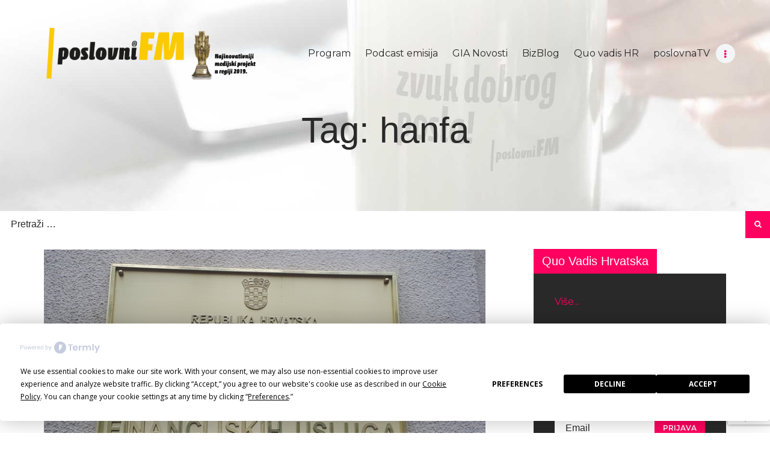

--- FILE ---
content_type: text/html; charset=UTF-8
request_url: https://www.poslovnifm.com/tag/hanfa/
body_size: 29495
content:
<!DOCTYPE html>
<html lang="hr" class="no-js scheme_default">
<head>
	<script
				type="text/javascript"
				src="https://app.termly.io/embed.min.js"
				data-auto-block="off"
				data-website-uuid="e07cb35e-8ab3-4295-af6a-b0159497a316">
			</script>		<meta charset="UTF-8">
		<meta name="viewport" content="width=device-width, initial-scale=1, maximum-scale=1">
		<meta name="format-detection" content="telephone=no">
		<link rel="profile" href="http://gmpg.org/xfn/11">
		<link rel="pingback" href="https://www.poslovnifm.com/xmlrpc.php">
		<meta name='robots' content='index, follow, max-image-preview:large, max-snippet:-1, max-video-preview:-1' />

		<!-- Meta Tag Manager -->
		<meta property="og:title" content="poslovniFM" />
		<meta property="og:description" content="Zvuk dobrog posla! Prvi poslovni radio te prvi poslovni podcast internet radio (e-radio) u ovom dijelu Europe." />
		<!-- / Meta Tag Manager -->

	<!-- This site is optimized with the Yoast SEO plugin v19.10 - https://yoast.com/wordpress/plugins/seo/ -->
	<title>Arhiva hanfa - poslovniFM</title>
	<link rel="canonical" href="https://www.poslovnifm.com/tag/hanfa/" />
	<meta property="og:locale" content="hr_HR" />
	<meta property="og:type" content="article" />
	<meta property="og:title" content="Arhiva hanfa - poslovniFM" />
	<meta property="og:url" content="https://www.poslovnifm.com/tag/hanfa/" />
	<meta property="og:site_name" content="poslovniFM" />
	<meta property="og:image" content="https://www.poslovnifm.com/wp-content/uploads/2019/11/Poslovni-001.jpg" />
	<meta property="og:image:width" content="1400" />
	<meta property="og:image:height" content="787" />
	<meta property="og:image:type" content="image/jpeg" />
	<meta name="twitter:card" content="summary_large_image" />
	<script type="application/ld+json" class="yoast-schema-graph">{"@context":"https://schema.org","@graph":[{"@type":"CollectionPage","@id":"https://www.poslovnifm.com/tag/hanfa/","url":"https://www.poslovnifm.com/tag/hanfa/","name":"Arhiva hanfa - poslovniFM","isPartOf":{"@id":"https://www.poslovnifm.com/#website"},"primaryImageOfPage":{"@id":"https://www.poslovnifm.com/tag/hanfa/#primaryimage"},"image":{"@id":"https://www.poslovnifm.com/tag/hanfa/#primaryimage"},"thumbnailUrl":"https://www.poslovnifm.com/wp-content/uploads/2022/11/rsz_hanfa_tabla.jpg","breadcrumb":{"@id":"https://www.poslovnifm.com/tag/hanfa/#breadcrumb"},"inLanguage":"hr"},{"@type":"ImageObject","inLanguage":"hr","@id":"https://www.poslovnifm.com/tag/hanfa/#primaryimage","url":"https://www.poslovnifm.com/wp-content/uploads/2022/11/rsz_hanfa_tabla.jpg","contentUrl":"https://www.poslovnifm.com/wp-content/uploads/2022/11/rsz_hanfa_tabla.jpg","width":2304,"height":1728},{"@type":"BreadcrumbList","@id":"https://www.poslovnifm.com/tag/hanfa/#breadcrumb","itemListElement":[{"@type":"ListItem","position":1,"name":"Početna stranica","item":"https://www.poslovnifm.com/"},{"@type":"ListItem","position":2,"name":"hanfa"}]},{"@type":"WebSite","@id":"https://www.poslovnifm.com/#website","url":"https://www.poslovnifm.com/","name":"poslovniFM","description":"zvuk dobrog posla!","publisher":{"@id":"https://www.poslovnifm.com/#organization"},"potentialAction":[{"@type":"SearchAction","target":{"@type":"EntryPoint","urlTemplate":"https://www.poslovnifm.com/?s={search_term_string}"},"query-input":"required name=search_term_string"}],"inLanguage":"hr"},{"@type":"Organization","@id":"https://www.poslovnifm.com/#organization","name":"poslovniFM","url":"https://www.poslovnifm.com/","logo":{"@type":"ImageObject","inLanguage":"hr","@id":"https://www.poslovnifm.com/#/schema/logo/image/","url":"https://www.poslovnifm.com/wp-content/uploads/2020/06/cropped-bp_nagrada-natpis-logo.png","contentUrl":"https://www.poslovnifm.com/wp-content/uploads/2020/06/cropped-bp_nagrada-natpis-logo.png","width":7628,"height":1888,"caption":"poslovniFM"},"image":{"@id":"https://www.poslovnifm.com/#/schema/logo/image/"}}]}</script>
	<!-- / Yoast SEO plugin. -->


<link rel='dns-prefetch' href='//www.google.com' />
<link rel='dns-prefetch' href='//fonts.googleapis.com' />
<link rel="alternate" type="application/rss+xml" title="poslovniFM &raquo; Kanal" href="https://www.poslovnifm.com/feed/" />
<link rel="alternate" type="application/rss+xml" title="poslovniFM &raquo; Kanal komentara" href="https://www.poslovnifm.com/comments/feed/" />
<link rel="alternate" type="application/rss+xml" title="poslovniFM &raquo; hanfa Kanal oznaka" href="https://www.poslovnifm.com/tag/hanfa/feed/" />
<meta property="og:site_name" content="poslovniFM" />
			<meta property="og:description" content="zvuk dobrog posla!" />
			<meta property="og:type" content="website" />				<meta property="og:image" content="//www.poslovnifm.com/wp-content/uploads/2020/06/cropped-bp_nagrada-natpis-logo.png" />
				<script type="text/javascript">
window._wpemojiSettings = {"baseUrl":"https:\/\/s.w.org\/images\/core\/emoji\/14.0.0\/72x72\/","ext":".png","svgUrl":"https:\/\/s.w.org\/images\/core\/emoji\/14.0.0\/svg\/","svgExt":".svg","source":{"concatemoji":"https:\/\/www.poslovnifm.com\/wp-includes\/js\/wp-emoji-release.min.js?ver=6.1.9"}};
/*! This file is auto-generated */
!function(e,a,t){var n,r,o,i=a.createElement("canvas"),p=i.getContext&&i.getContext("2d");function s(e,t){var a=String.fromCharCode,e=(p.clearRect(0,0,i.width,i.height),p.fillText(a.apply(this,e),0,0),i.toDataURL());return p.clearRect(0,0,i.width,i.height),p.fillText(a.apply(this,t),0,0),e===i.toDataURL()}function c(e){var t=a.createElement("script");t.src=e,t.defer=t.type="text/javascript",a.getElementsByTagName("head")[0].appendChild(t)}for(o=Array("flag","emoji"),t.supports={everything:!0,everythingExceptFlag:!0},r=0;r<o.length;r++)t.supports[o[r]]=function(e){if(p&&p.fillText)switch(p.textBaseline="top",p.font="600 32px Arial",e){case"flag":return s([127987,65039,8205,9895,65039],[127987,65039,8203,9895,65039])?!1:!s([55356,56826,55356,56819],[55356,56826,8203,55356,56819])&&!s([55356,57332,56128,56423,56128,56418,56128,56421,56128,56430,56128,56423,56128,56447],[55356,57332,8203,56128,56423,8203,56128,56418,8203,56128,56421,8203,56128,56430,8203,56128,56423,8203,56128,56447]);case"emoji":return!s([129777,127995,8205,129778,127999],[129777,127995,8203,129778,127999])}return!1}(o[r]),t.supports.everything=t.supports.everything&&t.supports[o[r]],"flag"!==o[r]&&(t.supports.everythingExceptFlag=t.supports.everythingExceptFlag&&t.supports[o[r]]);t.supports.everythingExceptFlag=t.supports.everythingExceptFlag&&!t.supports.flag,t.DOMReady=!1,t.readyCallback=function(){t.DOMReady=!0},t.supports.everything||(n=function(){t.readyCallback()},a.addEventListener?(a.addEventListener("DOMContentLoaded",n,!1),e.addEventListener("load",n,!1)):(e.attachEvent("onload",n),a.attachEvent("onreadystatechange",function(){"complete"===a.readyState&&t.readyCallback()})),(e=t.source||{}).concatemoji?c(e.concatemoji):e.wpemoji&&e.twemoji&&(c(e.twemoji),c(e.wpemoji)))}(window,document,window._wpemojiSettings);
</script>
<style type="text/css">
img.wp-smiley,
img.emoji {
	display: inline !important;
	border: none !important;
	box-shadow: none !important;
	height: 1em !important;
	width: 1em !important;
	margin: 0 0.07em !important;
	vertical-align: -0.1em !important;
	background: none !important;
	padding: 0 !important;
}
</style>
	<link property="stylesheet" rel='stylesheet' id='sbi_styles-css' href='https://www.poslovnifm.com/wp-content/plugins/instagram-feed/css/sbi-styles.min.css?ver=6.1' type='text/css' media='all' />
<link property="stylesheet" rel='stylesheet' id='wp-block-library-css' href='https://www.poslovnifm.com/wp-includes/css/dist/block-library/style.min.css?ver=6.1.9' type='text/css' media='all' />
<link property="stylesheet" rel='stylesheet' id='banner-list-block-css' href='https://www.poslovnifm.com/wp-content/plugins/custom-banners/blocks/banner-list/style.css?ver=1618481429' type='text/css' media='all' />
<link property="stylesheet" rel='stylesheet' id='rotating-banner-block-css' href='https://www.poslovnifm.com/wp-content/plugins/custom-banners/blocks/rotating-banner/style.css?ver=1618481429' type='text/css' media='all' />
<link property="stylesheet" rel='stylesheet' id='single-banner-block-css' href='https://www.poslovnifm.com/wp-content/plugins/custom-banners/blocks/single-banner/style.css?ver=1618481429' type='text/css' media='all' />
<link property="stylesheet" rel='stylesheet' id='classic-theme-styles-css' href='https://www.poslovnifm.com/wp-includes/css/classic-themes.min.css?ver=1' type='text/css' media='all' />
<style id='global-styles-inline-css' type='text/css'>
body{--wp--preset--color--black: #000000;--wp--preset--color--cyan-bluish-gray: #abb8c3;--wp--preset--color--white: #ffffff;--wp--preset--color--pale-pink: #f78da7;--wp--preset--color--vivid-red: #cf2e2e;--wp--preset--color--luminous-vivid-orange: #ff6900;--wp--preset--color--luminous-vivid-amber: #fcb900;--wp--preset--color--light-green-cyan: #7bdcb5;--wp--preset--color--vivid-green-cyan: #00d084;--wp--preset--color--pale-cyan-blue: #8ed1fc;--wp--preset--color--vivid-cyan-blue: #0693e3;--wp--preset--color--vivid-purple: #9b51e0;--wp--preset--gradient--vivid-cyan-blue-to-vivid-purple: linear-gradient(135deg,rgba(6,147,227,1) 0%,rgb(155,81,224) 100%);--wp--preset--gradient--light-green-cyan-to-vivid-green-cyan: linear-gradient(135deg,rgb(122,220,180) 0%,rgb(0,208,130) 100%);--wp--preset--gradient--luminous-vivid-amber-to-luminous-vivid-orange: linear-gradient(135deg,rgba(252,185,0,1) 0%,rgba(255,105,0,1) 100%);--wp--preset--gradient--luminous-vivid-orange-to-vivid-red: linear-gradient(135deg,rgba(255,105,0,1) 0%,rgb(207,46,46) 100%);--wp--preset--gradient--very-light-gray-to-cyan-bluish-gray: linear-gradient(135deg,rgb(238,238,238) 0%,rgb(169,184,195) 100%);--wp--preset--gradient--cool-to-warm-spectrum: linear-gradient(135deg,rgb(74,234,220) 0%,rgb(151,120,209) 20%,rgb(207,42,186) 40%,rgb(238,44,130) 60%,rgb(251,105,98) 80%,rgb(254,248,76) 100%);--wp--preset--gradient--blush-light-purple: linear-gradient(135deg,rgb(255,206,236) 0%,rgb(152,150,240) 100%);--wp--preset--gradient--blush-bordeaux: linear-gradient(135deg,rgb(254,205,165) 0%,rgb(254,45,45) 50%,rgb(107,0,62) 100%);--wp--preset--gradient--luminous-dusk: linear-gradient(135deg,rgb(255,203,112) 0%,rgb(199,81,192) 50%,rgb(65,88,208) 100%);--wp--preset--gradient--pale-ocean: linear-gradient(135deg,rgb(255,245,203) 0%,rgb(182,227,212) 50%,rgb(51,167,181) 100%);--wp--preset--gradient--electric-grass: linear-gradient(135deg,rgb(202,248,128) 0%,rgb(113,206,126) 100%);--wp--preset--gradient--midnight: linear-gradient(135deg,rgb(2,3,129) 0%,rgb(40,116,252) 100%);--wp--preset--duotone--dark-grayscale: url('#wp-duotone-dark-grayscale');--wp--preset--duotone--grayscale: url('#wp-duotone-grayscale');--wp--preset--duotone--purple-yellow: url('#wp-duotone-purple-yellow');--wp--preset--duotone--blue-red: url('#wp-duotone-blue-red');--wp--preset--duotone--midnight: url('#wp-duotone-midnight');--wp--preset--duotone--magenta-yellow: url('#wp-duotone-magenta-yellow');--wp--preset--duotone--purple-green: url('#wp-duotone-purple-green');--wp--preset--duotone--blue-orange: url('#wp-duotone-blue-orange');--wp--preset--font-size--small: 13px;--wp--preset--font-size--medium: 20px;--wp--preset--font-size--large: 36px;--wp--preset--font-size--x-large: 42px;--wp--preset--spacing--20: 0.44rem;--wp--preset--spacing--30: 0.67rem;--wp--preset--spacing--40: 1rem;--wp--preset--spacing--50: 1.5rem;--wp--preset--spacing--60: 2.25rem;--wp--preset--spacing--70: 3.38rem;--wp--preset--spacing--80: 5.06rem;}:where(.is-layout-flex){gap: 0.5em;}body .is-layout-flow > .alignleft{float: left;margin-inline-start: 0;margin-inline-end: 2em;}body .is-layout-flow > .alignright{float: right;margin-inline-start: 2em;margin-inline-end: 0;}body .is-layout-flow > .aligncenter{margin-left: auto !important;margin-right: auto !important;}body .is-layout-constrained > .alignleft{float: left;margin-inline-start: 0;margin-inline-end: 2em;}body .is-layout-constrained > .alignright{float: right;margin-inline-start: 2em;margin-inline-end: 0;}body .is-layout-constrained > .aligncenter{margin-left: auto !important;margin-right: auto !important;}body .is-layout-constrained > :where(:not(.alignleft):not(.alignright):not(.alignfull)){max-width: var(--wp--style--global--content-size);margin-left: auto !important;margin-right: auto !important;}body .is-layout-constrained > .alignwide{max-width: var(--wp--style--global--wide-size);}body .is-layout-flex{display: flex;}body .is-layout-flex{flex-wrap: wrap;align-items: center;}body .is-layout-flex > *{margin: 0;}:where(.wp-block-columns.is-layout-flex){gap: 2em;}.has-black-color{color: var(--wp--preset--color--black) !important;}.has-cyan-bluish-gray-color{color: var(--wp--preset--color--cyan-bluish-gray) !important;}.has-white-color{color: var(--wp--preset--color--white) !important;}.has-pale-pink-color{color: var(--wp--preset--color--pale-pink) !important;}.has-vivid-red-color{color: var(--wp--preset--color--vivid-red) !important;}.has-luminous-vivid-orange-color{color: var(--wp--preset--color--luminous-vivid-orange) !important;}.has-luminous-vivid-amber-color{color: var(--wp--preset--color--luminous-vivid-amber) !important;}.has-light-green-cyan-color{color: var(--wp--preset--color--light-green-cyan) !important;}.has-vivid-green-cyan-color{color: var(--wp--preset--color--vivid-green-cyan) !important;}.has-pale-cyan-blue-color{color: var(--wp--preset--color--pale-cyan-blue) !important;}.has-vivid-cyan-blue-color{color: var(--wp--preset--color--vivid-cyan-blue) !important;}.has-vivid-purple-color{color: var(--wp--preset--color--vivid-purple) !important;}.has-black-background-color{background-color: var(--wp--preset--color--black) !important;}.has-cyan-bluish-gray-background-color{background-color: var(--wp--preset--color--cyan-bluish-gray) !important;}.has-white-background-color{background-color: var(--wp--preset--color--white) !important;}.has-pale-pink-background-color{background-color: var(--wp--preset--color--pale-pink) !important;}.has-vivid-red-background-color{background-color: var(--wp--preset--color--vivid-red) !important;}.has-luminous-vivid-orange-background-color{background-color: var(--wp--preset--color--luminous-vivid-orange) !important;}.has-luminous-vivid-amber-background-color{background-color: var(--wp--preset--color--luminous-vivid-amber) !important;}.has-light-green-cyan-background-color{background-color: var(--wp--preset--color--light-green-cyan) !important;}.has-vivid-green-cyan-background-color{background-color: var(--wp--preset--color--vivid-green-cyan) !important;}.has-pale-cyan-blue-background-color{background-color: var(--wp--preset--color--pale-cyan-blue) !important;}.has-vivid-cyan-blue-background-color{background-color: var(--wp--preset--color--vivid-cyan-blue) !important;}.has-vivid-purple-background-color{background-color: var(--wp--preset--color--vivid-purple) !important;}.has-black-border-color{border-color: var(--wp--preset--color--black) !important;}.has-cyan-bluish-gray-border-color{border-color: var(--wp--preset--color--cyan-bluish-gray) !important;}.has-white-border-color{border-color: var(--wp--preset--color--white) !important;}.has-pale-pink-border-color{border-color: var(--wp--preset--color--pale-pink) !important;}.has-vivid-red-border-color{border-color: var(--wp--preset--color--vivid-red) !important;}.has-luminous-vivid-orange-border-color{border-color: var(--wp--preset--color--luminous-vivid-orange) !important;}.has-luminous-vivid-amber-border-color{border-color: var(--wp--preset--color--luminous-vivid-amber) !important;}.has-light-green-cyan-border-color{border-color: var(--wp--preset--color--light-green-cyan) !important;}.has-vivid-green-cyan-border-color{border-color: var(--wp--preset--color--vivid-green-cyan) !important;}.has-pale-cyan-blue-border-color{border-color: var(--wp--preset--color--pale-cyan-blue) !important;}.has-vivid-cyan-blue-border-color{border-color: var(--wp--preset--color--vivid-cyan-blue) !important;}.has-vivid-purple-border-color{border-color: var(--wp--preset--color--vivid-purple) !important;}.has-vivid-cyan-blue-to-vivid-purple-gradient-background{background: var(--wp--preset--gradient--vivid-cyan-blue-to-vivid-purple) !important;}.has-light-green-cyan-to-vivid-green-cyan-gradient-background{background: var(--wp--preset--gradient--light-green-cyan-to-vivid-green-cyan) !important;}.has-luminous-vivid-amber-to-luminous-vivid-orange-gradient-background{background: var(--wp--preset--gradient--luminous-vivid-amber-to-luminous-vivid-orange) !important;}.has-luminous-vivid-orange-to-vivid-red-gradient-background{background: var(--wp--preset--gradient--luminous-vivid-orange-to-vivid-red) !important;}.has-very-light-gray-to-cyan-bluish-gray-gradient-background{background: var(--wp--preset--gradient--very-light-gray-to-cyan-bluish-gray) !important;}.has-cool-to-warm-spectrum-gradient-background{background: var(--wp--preset--gradient--cool-to-warm-spectrum) !important;}.has-blush-light-purple-gradient-background{background: var(--wp--preset--gradient--blush-light-purple) !important;}.has-blush-bordeaux-gradient-background{background: var(--wp--preset--gradient--blush-bordeaux) !important;}.has-luminous-dusk-gradient-background{background: var(--wp--preset--gradient--luminous-dusk) !important;}.has-pale-ocean-gradient-background{background: var(--wp--preset--gradient--pale-ocean) !important;}.has-electric-grass-gradient-background{background: var(--wp--preset--gradient--electric-grass) !important;}.has-midnight-gradient-background{background: var(--wp--preset--gradient--midnight) !important;}.has-small-font-size{font-size: var(--wp--preset--font-size--small) !important;}.has-medium-font-size{font-size: var(--wp--preset--font-size--medium) !important;}.has-large-font-size{font-size: var(--wp--preset--font-size--large) !important;}.has-x-large-font-size{font-size: var(--wp--preset--font-size--x-large) !important;}
.wp-block-navigation a:where(:not(.wp-element-button)){color: inherit;}
:where(.wp-block-columns.is-layout-flex){gap: 2em;}
.wp-block-pullquote{font-size: 1.5em;line-height: 1.6;}
</style>
<link property="stylesheet" rel='stylesheet' id='contact-form-7-css' href='https://www.poslovnifm.com/wp-content/plugins/contact-form-7/includes/css/styles.css?ver=5.6.4' type='text/css' media='all' />
<link property="stylesheet" rel='stylesheet' id='wp-banners-css-css' href='https://www.poslovnifm.com/wp-content/plugins/custom-banners/assets/css/wp-banners.css?ver=6.1.9' type='text/css' media='all' />
<link property="stylesheet" rel='stylesheet' id='essential-grid-plugin-settings-css' href='https://www.poslovnifm.com/wp-content/plugins/essential-grid/public/assets/css/settings.css?ver=2.1.6.2' type='text/css' media='all' />
<link property="stylesheet" rel='stylesheet' id='tp-open-sans-css' href='https://fonts.googleapis.com/css?family=Open+Sans%3A300%2C400%2C600%2C700%2C800&#038;ver=6.1.9' type='text/css' media='all' />
<link property="stylesheet" rel='stylesheet' id='tp-raleway-css' href='https://fonts.googleapis.com/css?family=Raleway%3A100%2C200%2C300%2C400%2C500%2C600%2C700%2C800%2C900&#038;ver=6.1.9' type='text/css' media='all' />
<link property="stylesheet" rel='stylesheet' id='tp-droid-serif-css' href='https://fonts.googleapis.com/css?family=Droid+Serif%3A400%2C700&#038;ver=6.1.9' type='text/css' media='all' />
<link property="stylesheet" rel='stylesheet' id='mptt-style-css' href='https://www.poslovnifm.com/wp-content/plugins/mp-timetable/media/css/style.css?ver=2.4.7' type='text/css' media='all' />
<link property="stylesheet" rel='stylesheet' id='trx_addons-icons-css' href='https://www.poslovnifm.com/wp-content/plugins/trx_addons/css/font-icons/css/trx_addons_icons-embedded.css' type='text/css' media='all' />
<link property="stylesheet" rel='stylesheet' id='swiperslider-css' href='https://www.poslovnifm.com/wp-content/plugins/trx_addons/js/swiper/swiper.min.css' type='text/css' media='all' />
<link property="stylesheet" rel='stylesheet' id='magnific-popup-css' href='https://www.poslovnifm.com/wp-content/plugins/trx_addons/js/magnific/magnific-popup.min.css' type='text/css' media='all' />
<link property="stylesheet" rel='stylesheet' id='trx_addons-css' href='https://www.poslovnifm.com/wp-content/plugins/trx_addons/css/trx_addons.css' type='text/css' media='all' />
<link property="stylesheet" rel='stylesheet' id='trx_addons-animation-css' href='https://www.poslovnifm.com/wp-content/plugins/trx_addons/css/trx_addons.animation.css' type='text/css' media='all' />
<link property="stylesheet" rel='stylesheet' id='wp-email-sub-style-css' href='https://www.poslovnifm.com/wp-content/plugins/wp-feedburner-email-subscriber/style.css?ver=1.0' type='text/css' media='all' />
<link property="stylesheet" rel='stylesheet' id='rss-retriever-css' href='https://www.poslovnifm.com/wp-content/plugins/wp-rss-retriever/inc/css/rss-retriever.css?ver=1.6.5' type='text/css' media='all' />
<link property="stylesheet" rel='stylesheet' id='mc4wp-form-basic-css' href='https://www.poslovnifm.com/wp-content/plugins/mailchimp-for-wp/assets/css/form-basic.css?ver=4.8.11' type='text/css' media='all' />
<link property="stylesheet" rel='stylesheet' id='sounder-font-google_fonts-css' href='https://fonts.googleapis.com/css?family=Robot:100,300,300i,400,400i,500,500i,600,600i,700,700i|Montserrat:100,300,300i,400,400i,500,500i,600,600i,700,700i,800&#038;subset=latin,latin-ext' type='text/css' media='all' />
<link property="stylesheet" rel='stylesheet' id='sounder-icons-css' href='https://www.poslovnifm.com/wp-content/themes/sounder/css/font-icons/css/fontello-embedded.css' type='text/css' media='all' />
<link property="stylesheet" rel='stylesheet' id='sounder-main-css' href='https://www.poslovnifm.com/wp-content/themes/sounder/style.css' type='text/css' media='all' />
<link property="stylesheet" rel='stylesheet' id='sounder-colors-css' href='https://www.poslovnifm.com/wp-content/themes/sounder/css/__colors.css' type='text/css' media='all' />
<link property="stylesheet" rel='stylesheet' id='mediaelement-css' href='https://www.poslovnifm.com/wp-includes/js/mediaelement/mediaelementplayer-legacy.min.css?ver=4.2.17' type='text/css' media='all' />
<link property="stylesheet" rel='stylesheet' id='wp-mediaelement-css' href='https://www.poslovnifm.com/wp-includes/js/mediaelement/wp-mediaelement.min.css?ver=6.1.9' type='text/css' media='all' />
<link property="stylesheet" rel='stylesheet' id='trx_addons-responsive-css' href='https://www.poslovnifm.com/wp-content/plugins/trx_addons/css/trx_addons.responsive.css' type='text/css' media='all' />
<link property="stylesheet" rel='stylesheet' id='sounder-responsive-css' href='https://www.poslovnifm.com/wp-content/themes/sounder/css/responsive.css' type='text/css' media='all' />
<script type='text/javascript' src='https://www.poslovnifm.com/wp-includes/js/jquery/jquery.min.js?ver=3.6.1' id='jquery-core-js'></script>
<script type='text/javascript' src='https://www.poslovnifm.com/wp-includes/js/jquery/jquery-migrate.min.js?ver=3.3.2' id='jquery-migrate-js'></script>
<link rel="https://api.w.org/" href="https://www.poslovnifm.com/wp-json/" /><link rel="alternate" type="application/json" href="https://www.poslovnifm.com/wp-json/wp/v2/tags/403" /><link rel="EditURI" type="application/rsd+xml" title="RSD" href="https://www.poslovnifm.com/xmlrpc.php?rsd" />
<link rel="wlwmanifest" type="application/wlwmanifest+xml" href="https://www.poslovnifm.com/wp-includes/wlwmanifest.xml" />
<meta name="generator" content="WordPress 6.1.9" />

<!-- This site is using AdRotate v5.8.12 Professional to display their advertisements - https://ajdg.solutions/ -->
<!-- AdRotate CSS -->
<style type="text/css" media="screen">
	.g { margin:0px; padding:0px; overflow:hidden; line-height:1; zoom:1; }
	.g img { height:auto; }
	.g-col { position:relative; float:left; }
	.g-col:first-child { margin-left: 0; }
	.g-col:last-child { margin-right: 0; }
	@media only screen and (max-width: 480px) {
		.g-col, .g-dyn, .g-single { width:100%; margin-left:0; margin-right:0; }
	}
</style>
<!-- /AdRotate CSS -->

<style type="text/css" media="screen"></style><noscript><style type="text/css">.mptt-shortcode-wrapper .mptt-shortcode-table:first-of-type{display:table!important}.mptt-shortcode-wrapper .mptt-shortcode-table .mptt-event-container:hover{height:auto!important;min-height:100%!important}body.mprm_ie_browser .mptt-shortcode-wrapper .mptt-event-container{height:auto!important}@media (max-width:767px){.mptt-shortcode-wrapper .mptt-shortcode-table:first-of-type{display:none!important}}</style></noscript><meta name="generator" content="Powered by WPBakery Page Builder - drag and drop page builder for WordPress."/>
<!--[if lte IE 9]><link rel="stylesheet" type="text/css" href="https://www.poslovnifm.com/wp-content/plugins/js_composer/assets/css/vc_lte_ie9.min.css" media="screen"><![endif]--><link rel="icon" href="https://www.poslovnifm.com/wp-content/uploads/2019/01/favicon.png" sizes="32x32" />
<link rel="icon" href="https://www.poslovnifm.com/wp-content/uploads/2019/01/favicon.png" sizes="192x192" />
<link rel="apple-touch-icon" href="https://www.poslovnifm.com/wp-content/uploads/2019/01/favicon.png" />
<meta name="msapplication-TileImage" content="https://www.poslovnifm.com/wp-content/uploads/2019/01/favicon.png" />
<noscript><style type="text/css"> .wpb_animate_when_almost_visible { opacity: 1; }</style></noscript><style type="text/css" id="trx_addons-inline-styles-inline-css">.sounder_inline_1770331249{background-image: url(https://www.poslovnifm.com/wp-content/uploads/2019/06/dnevnica-1.jpg);}.vc_custom_1548852221306{background-image: url(//www.poslovnifm.com/wp-content/uploads/2017/12/tekstovi_header.jpg?id=1095) !important;background-position: bottom center !important;background-repeat: no-repeat !important;background-size: cover !important;}.custom-logo-link,.sc_layouts_logo{font-size:1.7em}</style><!-- Global site tag (gtag.js) - Google Analytics -->
<script async src="https://www.googletagmanager.com/gtag/js?id=UA-142528902-1"></script>
<script>
  window.dataLayer = window.dataLayer || [];
  function gtag(){dataLayer.push(arguments);}
  gtag('js', new Date());

  gtag('config', 'UA-142528902-1');
</script>
<!-- Google Tag Manager -->
<script>(function(w,d,s,l,i){w[l]=w[l]||[];w[l].push({'gtm.start':
new Date().getTime(),event:'gtm.js'});var f=d.getElementsByTagName(s)[0],
j=d.createElement(s),dl=l!='dataLayer'?'&l='+l:'';j.async=true;j.src=
'https://www.googletagmanager.com/gtm.js?id='+i+dl;f.parentNode.insertBefore(j,f);
})(window,document,'script','dataLayer','GTM-NKN7GVL');</script>
<!-- End Google Tag Manager --></head>

<body class="archive tag tag-hanfa tag-403 wp-custom-logo body_tag scheme_default blog_mode_blog body_style_wide  is_stream blog_style_excerpt sidebar_show sidebar_right trx_addons_present header_type_custom header_style_header-custom-5 header_position_default menu_style_top no_layout wpb-js-composer js-comp-ver-5.4.7 vc_responsive">

	
	<div class="body_wrap">

		<div class="page_wrap"><header class="top_panel top_panel_custom top_panel_custom_5 top_panel_custom_header-default with_bg_image sounder_inline_1770331249"><div class="vc_row wpb_row vc_row-fluid vc_custom_1548852221306 vc_row-has-fill shape_divider_top-none shape_divider_bottom-none sc_layouts_row sc_layouts_row_type_normal"><div class="wpb_column vc_column_container vc_col-sm-12 sc_layouts_column_icons_position_left"><div class="vc_column-inner "><div class="wpb_wrapper"><div class="vc_empty_space  hide_on_mobile"   style="height: 0.25em" ><span class="vc_empty_space_inner"></span></div>
<div id="sc_content_1950801203"
		class="sc_content color_style_default sc_content_default sc_content_width_1_1 sc_float_center"><div class="sc_content_container"><div class="vc_row wpb_row vc_inner vc_row-fluid vc_row-o-equal-height vc_row-o-content-middle vc_row-flex shape_divider_top-none shape_divider_bottom-none"><div class="wpb_column vc_column_container vc_col-sm-4 vc_col-xs-6 sc_layouts_column sc_layouts_column_align_left sc_layouts_column_icons_position_left"><div class="vc_column-inner "><div class="wpb_wrapper"><div class="sc_layouts_item"><a href="https://www.poslovnifm.com/" id="sc_layouts_logo_661013201" class="sc_layouts_logo sc_layouts_logo_default"><img class="logo_image"
					src="//www.poslovnifm.com/wp-content/uploads/2020/06/cropped-bp_nagrada-natpis-logo.png"
					alt="poslovniFM" width="7628" height="1888"></a><!-- /.sc_layouts_logo --></div></div></div></div><div class="wpb_column vc_column_container vc_col-sm-8 vc_col-xs-6 sc_layouts_column sc_layouts_column_align_right sc_layouts_column_icons_position_left"><div class="vc_column-inner "><div class="wpb_wrapper"><div class="sc_layouts_item"><nav class="sc_layouts_menu sc_layouts_menu_default sc_layouts_menu_dir_horizontal menu_hover_fade hide_on_mobile" id="sc_layouts_menu_410617860"		><ul id="sc_layouts_menu_446390349" class="sc_layouts_menu_nav"><li id="menu-item-199" class="menu-item menu-item-type-post_type menu-item-object-page menu-item-199"><a href="https://www.poslovnifm.com/programska-shema/"><span>Program</span></a></li><li id="menu-item-1013" class="menu-item menu-item-type-post_type menu-item-object-page menu-item-1013"><a href="https://www.poslovnifm.com/podcast/"><span>Podcast emisija</span></a></li><li id="menu-item-1047" class="gia_stranica menu-item menu-item-type-post_type menu-item-object-page menu-item-1047"><a href="https://www.poslovnifm.com/gia-novosti/"><span>GIA Novosti</span></a></li><li id="menu-item-1041" class="menu-item menu-item-type-post_type menu-item-object-page menu-item-1041"><a href="https://www.poslovnifm.com/bizblog/"><span>BizBlog</span></a></li><li id="menu-item-9191" class="menu-item menu-item-type-post_type menu-item-object-page menu-item-9191"><a href="https://www.poslovnifm.com/quo-vadis-hr/"><span>Quo vadis HR</span></a></li><li id="menu-item-1079" class="menu-item menu-item-type-post_type menu-item-object-page menu-item-1079"><a href="https://www.poslovnifm.com/poslovnatv/"><span>poslovnaTV</span></a></li><li id="menu-item-1307" class="menu-item menu-item-type-custom menu-item-object-custom menu-item-has-children menu-item-1307"><a href="#"><span>O nama</span></a>
<ul class="sub-menu"><li id="menu-item-1306" class="menu-item menu-item-type-custom menu-item-object-custom menu-item-1306"><a href="http://www.poslovnifm.com/o-nama/nasa-prica/"><span>Naša priča</span></a></li><li id="menu-item-1304" class="menu-item menu-item-type-custom menu-item-object-custom menu-item-1304"><a href="http://www.poslovnifm.com/o_nama/misija-i-strateski-ciljevi/"><span>Misija i vizija</span></a></li><li id="menu-item-1067" class="menu-item menu-item-type-post_type menu-item-object-page menu-item-1067"><a href="https://www.poslovnifm.com/nas-tim/"><span>Naš tim</span></a></li></ul>
</li></ul></nav><!-- /.sc_layouts_menu --><div class="sc_layouts_iconed_text sc_layouts_menu_mobile_button">
		<a class="sc_layouts_item_link sc_layouts_iconed_text_link" href="#">
			<span class="sc_layouts_item_icon sc_layouts_iconed_text_icon trx_addons_icon-menu"></span>
		</a>
	</div></div></div></div></div></div></div></div><!-- /.sc_content --><div id="sc_content_2030607061"
		class="sc_content color_style_default sc_content_default sc_content_width_1_1 sc_float_center"><div class="sc_content_container"><div class="vc_empty_space"   style="height: 2.4em" ><span class="vc_empty_space_inner"></span></div>
<div class="sc_layouts_item"><div id="sc_layouts_title_1508107569" class="sc_layouts_title sc_align_center with_content without_image without_tint"><div class="sc_layouts_title_content"><div class="sc_layouts_title_title">							<h1 class="sc_layouts_title_caption">Tag: hanfa</h1>
							</div></div><!-- .sc_layouts_title_content --></div><!-- /.sc_layouts_title --></div><div class="vc_empty_space"   style="height: 2em" ><span class="vc_empty_space_inner"></span></div>
<div class="vc_empty_space  hide_on_mobile"   style="height: 2em" ><span class="vc_empty_space_inner"></span></div>
</div></div><!-- /.sc_content --></div></div></div></div>		<div class="header_widgets_wrap widget_area header_fullwidth">
			<div class="header_widgets_inner widget_area_inner">
				<aside id="search-50" class="widget widget_search"><form role="search" method="get" class="search-form" action="https://www.poslovnifm.com/">
				<label>
					<span class="screen-reader-text">Pretraži:</span>
					<input type="search" class="search-field" placeholder="Pretraži &hellip;" value="" name="s" />
				</label>
				<input type="submit" class="search-submit" value="Pretraži" />
			</form></aside>			</div>	<!-- /.header_widgets_inner -->
		</div>	<!-- /.header_widgets_wrap -->
		</header><div class="menu_mobile_overlay"></div>
<div class="menu_mobile menu_mobile_fullscreen scheme_dark">
	<div class="menu_mobile_inner">
		<a class="menu_mobile_close icon-cancel"></a><a class="sc_layouts_logo" href="https://www.poslovnifm.com/"><img src="//www.poslovnifm.com/wp-content/uploads/2020/06/bp_nagrada-natpis-logo.png" alt="poslovniFM" width="7882" height="2008"></a><nav class="menu_mobile_nav_area"><ul id="menu_mobile_2001816833"><li id="menu_mobile-item-199" class="menu-item menu-item-type-post_type menu-item-object-page menu-item-199"><a href="https://www.poslovnifm.com/programska-shema/"><span>Program</span></a></li><li id="menu_mobile-item-1013" class="menu-item menu-item-type-post_type menu-item-object-page menu-item-1013"><a href="https://www.poslovnifm.com/podcast/"><span>Podcast emisija</span></a></li><li id="menu_mobile-item-1047" class="gia_stranica menu-item menu-item-type-post_type menu-item-object-page menu-item-1047"><a href="https://www.poslovnifm.com/gia-novosti/"><span>GIA Novosti</span></a></li><li id="menu_mobile-item-1041" class="menu-item menu-item-type-post_type menu-item-object-page menu-item-1041"><a href="https://www.poslovnifm.com/bizblog/"><span>BizBlog</span></a></li><li id="menu_mobile-item-9191" class="menu-item menu-item-type-post_type menu-item-object-page menu-item-9191"><a href="https://www.poslovnifm.com/quo-vadis-hr/"><span>Quo vadis HR</span></a></li><li id="menu_mobile-item-1079" class="menu-item menu-item-type-post_type menu-item-object-page menu-item-1079"><a href="https://www.poslovnifm.com/poslovnatv/"><span>poslovnaTV</span></a></li><li id="menu_mobile-item-1307" class="menu-item menu-item-type-custom menu-item-object-custom menu-item-has-children menu-item-1307"><a href="#"><span>O nama</span></a>
<ul class="sub-menu"><li id="menu_mobile-item-1306" class="menu-item menu-item-type-custom menu-item-object-custom menu-item-1306"><a href="http://www.poslovnifm.com/o-nama/nasa-prica/"><span>Naša priča</span></a></li><li id="menu_mobile-item-1304" class="menu-item menu-item-type-custom menu-item-object-custom menu-item-1304"><a href="http://www.poslovnifm.com/o_nama/misija-i-strateski-ciljevi/"><span>Misija i vizija</span></a></li><li id="menu_mobile-item-1067" class="menu-item menu-item-type-post_type menu-item-object-page menu-item-1067"><a href="https://www.poslovnifm.com/nas-tim/"><span>Naš tim</span></a></li></ul>
</li></ul></nav><div class="search_wrap search_style_normal search_mobile">
	<div class="search_form_wrap">
		<form role="search" method="get" class="search_form" action="https://www.poslovnifm.com/">
			<input type="text" class="search_field" placeholder="Search" value="" name="s">
			<button type="submit" class="search_submit trx_addons_icon-search"></button>
					</form>
	</div>
	</div><div class="socials_mobile"><a target="_blank" href="https://www.facebook.com/poslovniFM/" class="social_item social_item_style_icons social_item_type_icons"><span class="social_icon social_icon_facebook"><span class="icon-facebook"></span></span></a><a target="_blank" href="https://www.linkedin.com/in/poslovnifm-poslovni-radio-27113517a/" class="social_item social_item_style_icons social_item_type_icons"><span class="social_icon social_icon_linkedin"><span class="icon-linkedin"></span></span></a><a target="_blank" href="https://www.instagram.com/poslovni_fm/" class="social_item social_item_style_icons social_item_type_icons"><span class="social_icon social_icon_instagramm"><span class="icon-instagramm"></span></span></a><a target="_blank" href="mailto:redakcija@poslovnifm.hr?subject={title}&amp;body={link}" class="social_item social_item_style_icons social_item_type_icons"><span class="social_icon social_icon_mail-empty"><span class="icon-mail-empty"></span></span></a></div>	</div>
</div>

			<div class="page_content_wrap">

								<div class="content_wrap">
				
									

					<div class="content">
										
<div class="posts_container"><article id="post-21043" 
	class="post_item post_layout_excerpt post_format_standard post-21043 post type-post status-publish format-standard has-post-thumbnail hentry category-gia-poslovanje tag-bohemian-financing tag-hanfa tag-jelsa tag-turizam"		><div class="post_featured with_thumb hover_icon"><img width="760" height="428" src="https://www.poslovnifm.com/wp-content/uploads/2022/11/rsz_hanfa_tabla-760x428.jpg" class="attachment-sounder-thumb-big size-sounder-thumb-big wp-post-image" alt="" decoding="async" srcset="https://www.poslovnifm.com/wp-content/uploads/2022/11/rsz_hanfa_tabla-760x428.jpg 760w, https://www.poslovnifm.com/wp-content/uploads/2022/11/rsz_hanfa_tabla-1170x658.jpg 1170w, https://www.poslovnifm.com/wp-content/uploads/2022/11/rsz_hanfa_tabla-370x208.jpg 370w, https://www.poslovnifm.com/wp-content/uploads/2022/11/rsz_hanfa_tabla-270x152.jpg 270w" sizes="(max-width: 760px) 100vw, 760px" /><div class="mask"></div>            <div class="icons">
                <a href="https://www.poslovnifm.com/gia/gia-poslovanje/hanfa-madarski-bohemian-financing-dobio-odobrenje-za-objavu-ponude-za-preuzimanje-drustva-jelsa/" aria-hidden="true" class="icon-link" title="Hanfa: Mađarski Bohemian Financing dobio odobrenje za objavu ponude za preuzimanje društva Jelsa"><div class="line-round-1"></div><div class="line-round-2"></div><div class="line-round-3"></div></a>
            </div>
            </div>    <div class="wrap-extra">
    		<div class="post_header entry-header">
			<h2 class="post_title entry-title"><a href="https://www.poslovnifm.com/gia/gia-poslovanje/hanfa-madarski-bohemian-financing-dobio-odobrenje-za-objavu-ponude-za-preuzimanje-drustva-jelsa/" rel="bookmark">Hanfa: Mađarski Bohemian Financing dobio odobrenje za objavu ponude za preuzimanje društva Jelsa</a></h2>		</div><!-- .post_header --><div class="post_content entry-content"><div class="post_content_inner"><p>Cijena koju se Bohemian Financing u ponudi za preuzimanje obvezuje platiti po dionici iznosi 0,12 EUR za svaku redovnu dionicu društva Jelsa.</p>
</div><div class="post_content_footer"><a class="more-link" href="https://www.poslovnifm.com/gia/gia-poslovanje/hanfa-madarski-bohemian-financing-dobio-odobrenje-za-objavu-ponude-za-preuzimanje-drustva-jelsa/">Pročitajte više</a></div></div></div><!-- .entry-content -->
</article><article id="post-20596" 
	class="post_item post_layout_excerpt post_format_standard post-20596 post type-post status-publish format-standard has-post-thumbnail hentry category-gia-karijere category-gia-poslovanje tag-allianz-hrvatska tag-hanfa tag-hrvoje-filipovic tag-uprava"		><div class="post_featured with_thumb hover_icon"><img width="760" height="428" src="https://www.poslovnifm.com/wp-content/uploads/2023/05/Hrvoje-Filipovic_Allianz-Hrvatska-760x428.jpg" class="attachment-sounder-thumb-big size-sounder-thumb-big wp-post-image" alt="" decoding="async" loading="lazy" srcset="https://www.poslovnifm.com/wp-content/uploads/2023/05/Hrvoje-Filipovic_Allianz-Hrvatska-760x428.jpg 760w, https://www.poslovnifm.com/wp-content/uploads/2023/05/Hrvoje-Filipovic_Allianz-Hrvatska-1170x658.jpg 1170w, https://www.poslovnifm.com/wp-content/uploads/2023/05/Hrvoje-Filipovic_Allianz-Hrvatska-370x208.jpg 370w, https://www.poslovnifm.com/wp-content/uploads/2023/05/Hrvoje-Filipovic_Allianz-Hrvatska-270x152.jpg 270w" sizes="(max-width: 760px) 100vw, 760px" /><div class="mask"></div>            <div class="icons">
                <a href="https://www.poslovnifm.com/gia/gia-karijere/hrvoje-filipovic-imenovan-je-novim-clanom-uprave-drustva-allianz-hrvatska/" aria-hidden="true" class="icon-link" title="Hrvoje Filipović imenovan je novim članom Uprave društva Allianz Hrvatska"><div class="line-round-1"></div><div class="line-round-2"></div><div class="line-round-3"></div></a>
            </div>
            </div>    <div class="wrap-extra">
    		<div class="post_header entry-header">
			<h2 class="post_title entry-title"><a href="https://www.poslovnifm.com/gia/gia-karijere/hrvoje-filipovic-imenovan-je-novim-clanom-uprave-drustva-allianz-hrvatska/" rel="bookmark">Hrvoje Filipović imenovan je novim članom Uprave društva Allianz Hrvatska</a></h2>		</div><!-- .post_header --><div class="post_content entry-content"><div class="post_content_inner"><p>Filipović će biti nadležan za prodaju, a funkciju će službeno početi obnašati s prvim danom od zaprimanja rješenja HANFA-e.</p>
</div><div class="post_content_footer"><a class="more-link" href="https://www.poslovnifm.com/gia/gia-karijere/hrvoje-filipovic-imenovan-je-novim-clanom-uprave-drustva-allianz-hrvatska/">Pročitajte više</a></div></div></div><!-- .entry-content -->
</article><article id="post-19944" 
	class="post_item post_layout_excerpt post_format_standard post-19944 post type-post status-publish format-standard has-post-thumbnail hentry category-gia-poslovanje tag-hanfa tag-hrvatski-ured-za-osiguranje tag-svjetski-dan-novca"		><div class="post_featured with_thumb hover_icon"><img width="760" height="428" src="https://www.poslovnifm.com/wp-content/uploads/2021/01/trziste-osiguranja-HUO-760x428.jpg" class="attachment-sounder-thumb-big size-sounder-thumb-big wp-post-image" alt="tržište osiguranja HUO" decoding="async" loading="lazy" srcset="https://www.poslovnifm.com/wp-content/uploads/2021/01/trziste-osiguranja-HUO-760x428.jpg 760w, https://www.poslovnifm.com/wp-content/uploads/2021/01/trziste-osiguranja-HUO-1170x658.jpg 1170w, https://www.poslovnifm.com/wp-content/uploads/2021/01/trziste-osiguranja-HUO-370x208.jpg 370w, https://www.poslovnifm.com/wp-content/uploads/2021/01/trziste-osiguranja-HUO-270x152.jpg 270w" sizes="(max-width: 760px) 100vw, 760px" /><div class="mask"></div>            <div class="icons">
                <a href="https://www.poslovnifm.com/gia/gia-poslovanje/osiguratelji-i-hrvatski-ured-za-osiguranje-poticu-mlade-na-upoznavanje-s-ulogom-osiguranja-u-planiranju-njihove-buducnosti/" aria-hidden="true" class="icon-link" title="Osiguratelji i Hrvatski ured za osiguranje potiču mlade na upoznavanje s ulogom osiguranja u planiranju njihove budućnosti"><div class="line-round-1"></div><div class="line-round-2"></div><div class="line-round-3"></div></a>
            </div>
            </div>    <div class="wrap-extra">
    		<div class="post_header entry-header">
			<h2 class="post_title entry-title"><a href="https://www.poslovnifm.com/gia/gia-poslovanje/osiguratelji-i-hrvatski-ured-za-osiguranje-poticu-mlade-na-upoznavanje-s-ulogom-osiguranja-u-planiranju-njihove-buducnosti/" rel="bookmark">Osiguratelji i Hrvatski ured za osiguranje potiču mlade na upoznavanje s ulogom osiguranja u planiranju njihove budućnosti</a></h2>		</div><!-- .post_header --><div class="post_content entry-content"><div class="post_content_inner"><p>Hrvatska industrija osiguranja organizira brojne edukativne aktivnosti kako bi motivirala mlade na usvajanje praktičnih znanja i vještina potrebnih za uspješnije upravljanje vlastitim financijama </p>
</div><div class="post_content_footer"><a class="more-link" href="https://www.poslovnifm.com/gia/gia-poslovanje/osiguratelji-i-hrvatski-ured-za-osiguranje-poticu-mlade-na-upoznavanje-s-ulogom-osiguranja-u-planiranju-njihove-buducnosti/">Pročitajte više</a></div></div></div><!-- .entry-content -->
</article><article id="post-19397" 
	class="post_item post_layout_excerpt post_format_standard post-19397 post type-post status-publish format-standard has-post-thumbnail hentry category-gia-poslovanje tag-hanfa tag-krediti tag-osiguravatelji tag-otplata-kredita tag-police-osiguranja"		><div class="post_featured with_thumb hover_icon"><img width="760" height="428" src="https://www.poslovnifm.com/wp-content/uploads/2022/11/rsz_hanfa_tabla-760x428.jpg" class="attachment-sounder-thumb-big size-sounder-thumb-big wp-post-image" alt="" decoding="async" loading="lazy" srcset="https://www.poslovnifm.com/wp-content/uploads/2022/11/rsz_hanfa_tabla-760x428.jpg 760w, https://www.poslovnifm.com/wp-content/uploads/2022/11/rsz_hanfa_tabla-1170x658.jpg 1170w, https://www.poslovnifm.com/wp-content/uploads/2022/11/rsz_hanfa_tabla-370x208.jpg 370w, https://www.poslovnifm.com/wp-content/uploads/2022/11/rsz_hanfa_tabla-270x152.jpg 270w" sizes="(max-width: 760px) 100vw, 760px" /><div class="mask"></div>            <div class="icons">
                <a href="https://www.poslovnifm.com/gia/gia-poslovanje/hanfa-potrebne-izmjene-polica-osiguranja-za-otplatu-kredita-te-nacin-njihove-prodaje/" aria-hidden="true" class="icon-link" title="Hanfa: Potrebne izmjene polica osiguranja za otplatu kredita te način njihove prodaje"><div class="line-round-1"></div><div class="line-round-2"></div><div class="line-round-3"></div></a>
            </div>
            </div>    <div class="wrap-extra">
    		<div class="post_header entry-header">
			<h2 class="post_title entry-title"><a href="https://www.poslovnifm.com/gia/gia-poslovanje/hanfa-potrebne-izmjene-polica-osiguranja-za-otplatu-kredita-te-nacin-njihove-prodaje/" rel="bookmark">Hanfa: Potrebne izmjene polica osiguranja za otplatu kredita te način njihove prodaje</a></h2>		</div><!-- .post_header --><div class="post_content entry-content"><div class="post_content_inner"><p>Hanfa je u nadzoru utvrdila da kod sklapanja ugovora o osiguranju otplate kredita potrošači nisu bili pravilno upoznati s uvjetima osiguranja koji ograničavaju ili isključuju odgovornost osiguravatelja, a zabilježene su i iznimno visoke provizije bankama za prodaju tih proizvoda (od 30 do 90 posto zaračunate bruto premije ovisno o vrsti kredita), iako je za njih postoji relativno malen trošak jer se prodaju uz kredite banaka. Utvrđeno je da su prodavatelji tj. banke i društva za osiguranje pritom zadržali najveći dio uplaćene premije dok je tek manji služio za pokriće stvarno nastalih štetnih događaja. Zaračunata bruto premija takvih polica osiguranja krajem rujna 2022. iznosila 40,5 milijuna eura, dok su likvidirane štete iznosile tek 2,4 milijuna eura.</p>
</div><div class="post_content_footer"><a class="more-link" href="https://www.poslovnifm.com/gia/gia-poslovanje/hanfa-potrebne-izmjene-polica-osiguranja-za-otplatu-kredita-te-nacin-njihove-prodaje/">Pročitajte više</a></div></div></div><!-- .entry-content -->
</article><article id="post-19374" 
	class="post_item post_layout_excerpt post_format_standard post-19374 post type-post status-publish format-standard has-post-thumbnail hentry category-gia-hrvatska category-gia-poslovanje tag-hanfa tag-mirovine tag-paneuropski-osobni-mirovinski-proizvod tag-pepp"		><div class="post_featured with_thumb hover_icon"><img width="760" height="428" src="https://www.poslovnifm.com/wp-content/uploads/2020/05/Hanfa-tabla-760x428.jpg" class="attachment-sounder-thumb-big size-sounder-thumb-big wp-post-image" alt="Hanfa" decoding="async" loading="lazy" srcset="https://www.poslovnifm.com/wp-content/uploads/2020/05/Hanfa-tabla-760x428.jpg 760w, https://www.poslovnifm.com/wp-content/uploads/2020/05/Hanfa-tabla-1170x658.jpg 1170w, https://www.poslovnifm.com/wp-content/uploads/2020/05/Hanfa-tabla-370x208.jpg 370w, https://www.poslovnifm.com/wp-content/uploads/2020/05/Hanfa-tabla-270x152.jpg 270w" sizes="(max-width: 760px) 100vw, 760px" /><div class="mask"></div>            <div class="icons">
                <a href="https://www.poslovnifm.com/gia/gia-hrvatska/slovacko-drustvo-prvo-ponudilo-hrvatskom-trzistu-paneuropski-osobni-mirovinski-proizvod-pepp/" aria-hidden="true" class="icon-link" title="Slovačko društvo prvo ponudilo hrvatskom tržištu paneuropski osobni mirovinski proizvod (PEPP)"><div class="line-round-1"></div><div class="line-round-2"></div><div class="line-round-3"></div></a>
            </div>
            </div>    <div class="wrap-extra">
    		<div class="post_header entry-header">
			<h2 class="post_title entry-title"><a href="https://www.poslovnifm.com/gia/gia-hrvatska/slovacko-drustvo-prvo-ponudilo-hrvatskom-trzistu-paneuropski-osobni-mirovinski-proizvod-pepp/" rel="bookmark">Slovačko društvo prvo ponudilo hrvatskom tržištu paneuropski osobni mirovinski proizvod (PEPP)</a></h2>		</div><!-- .post_header --><div class="post_content entry-content"><div class="post_content_inner"><p>Mogu ga ponuditi ne samo mirovinska društva, kao što je to u slučaju dobrovoljne mirovinske štednje, nego i mirovinska osiguravajuća društva, institucije za strukovno osiguranje iz drugih država članica te banke, investicijska društva i društva za osiguranje.</p>
</div><div class="post_content_footer"><a class="more-link" href="https://www.poslovnifm.com/gia/gia-hrvatska/slovacko-drustvo-prvo-ponudilo-hrvatskom-trzistu-paneuropski-osobni-mirovinski-proizvod-pepp/">Pročitajte više</a></div></div></div><!-- .entry-content -->
</article><article id="post-19095" 
	class="post_item post_layout_excerpt post_format_standard post-19095 post type-post status-publish format-standard has-post-thumbnail hentry category-gia-hrvatska category-gia-poslovanje tag-hanfa tag-police-osiguranja tag-wiener-osiguranje"		><div class="post_featured with_thumb hover_icon"><img width="760" height="428" src="https://www.poslovnifm.com/wp-content/uploads/2020/05/Hanfa-tabla-760x428.jpg" class="attachment-sounder-thumb-big size-sounder-thumb-big wp-post-image" alt="Hanfa" decoding="async" loading="lazy" srcset="https://www.poslovnifm.com/wp-content/uploads/2020/05/Hanfa-tabla-760x428.jpg 760w, https://www.poslovnifm.com/wp-content/uploads/2020/05/Hanfa-tabla-1170x658.jpg 1170w, https://www.poslovnifm.com/wp-content/uploads/2020/05/Hanfa-tabla-370x208.jpg 370w, https://www.poslovnifm.com/wp-content/uploads/2020/05/Hanfa-tabla-270x152.jpg 270w" sizes="(max-width: 760px) 100vw, 760px" /><div class="mask"></div>            <div class="icons">
                <a href="https://www.poslovnifm.com/gia/gia-hrvatska/hanfe-drustvo-wiener-osiguranje-treba-prestati-s-nudenjem-prijevremenog-otkupa-dozivotnih-polica-osiguranja/" aria-hidden="true" class="icon-link" title="Hanfe: Društvo Wiener osiguranje treba prestati s nuđenjem prijevremenog otkupa doživotnih polica osiguranja"><div class="line-round-1"></div><div class="line-round-2"></div><div class="line-round-3"></div></a>
            </div>
            </div>    <div class="wrap-extra">
    		<div class="post_header entry-header">
			<h2 class="post_title entry-title"><a href="https://www.poslovnifm.com/gia/gia-hrvatska/hanfe-drustvo-wiener-osiguranje-treba-prestati-s-nudenjem-prijevremenog-otkupa-dozivotnih-polica-osiguranja/" rel="bookmark">Hanfe: Društvo Wiener osiguranje treba prestati s nuđenjem prijevremenog otkupa doživotnih polica osiguranja</a></h2>		</div><!-- .post_header --><div class="post_content entry-content"><div class="post_content_inner"><p>No, otkup police prije isteka ugovorenog roka kod takvog osiguranja je uvijek financijski nepovoljnija opcija za ugovaratelja, čak i ukoliko društvo nudi otkup po povlaštenim uvjetima. Zato je društvu  naloženo da bez odgode prestane s poticanjem ugovaratelja na prijevremeni otkup polica.</p>
</div><div class="post_content_footer"><a class="more-link" href="https://www.poslovnifm.com/gia/gia-hrvatska/hanfe-drustvo-wiener-osiguranje-treba-prestati-s-nudenjem-prijevremenog-otkupa-dozivotnih-polica-osiguranja/">Pročitajte više</a></div></div></div><!-- .entry-content -->
</article><article id="post-18893" 
	class="post_item post_layout_excerpt post_format_standard post-18893 post type-post status-publish format-standard has-post-thumbnail hentry category-gia-eu-fondovi category-gia-hrvatska tag-dionice tag-hanfa tag-modra-spilja tag-prospekt-za-oporavak"		><div class="post_featured with_thumb hover_icon"><img width="760" height="428" src="https://www.poslovnifm.com/wp-content/uploads/2022/11/rsz_hanfa_tabla-760x428.jpg" class="attachment-sounder-thumb-big size-sounder-thumb-big wp-post-image" alt="" decoding="async" loading="lazy" srcset="https://www.poslovnifm.com/wp-content/uploads/2022/11/rsz_hanfa_tabla-760x428.jpg 760w, https://www.poslovnifm.com/wp-content/uploads/2022/11/rsz_hanfa_tabla-1170x658.jpg 1170w, https://www.poslovnifm.com/wp-content/uploads/2022/11/rsz_hanfa_tabla-370x208.jpg 370w, https://www.poslovnifm.com/wp-content/uploads/2022/11/rsz_hanfa_tabla-270x152.jpg 270w" sizes="(max-width: 760px) 100vw, 760px" /><div class="mask"></div>            <div class="icons">
                <a href="https://www.poslovnifm.com/gia/gia-hrvatska/drustvu-modra-spilja-odobren-prospekt-eu-a-za-oporavak-za-uvrstenje-dionica-na-uredeno-trziste/" aria-hidden="true" class="icon-link" title="Društvu Modra Špilja odobren prospekt EU-a za oporavak za uvrštenje dionica na uređeno tržište"><div class="line-round-1"></div><div class="line-round-2"></div><div class="line-round-3"></div></a>
            </div>
            </div>    <div class="wrap-extra">
    		<div class="post_header entry-header">
			<h2 class="post_title entry-title"><a href="https://www.poslovnifm.com/gia/gia-hrvatska/drustvu-modra-spilja-odobren-prospekt-eu-a-za-oporavak-za-uvrstenje-dionica-na-uredeno-trziste/" rel="bookmark">Društvu Modra Špilja odobren prospekt EU-a za oporavak za uvrštenje dionica na uređeno tržište</a></h2>		</div><!-- .post_header --><div class="post_content entry-content"><div class="post_content_inner"><p>Dionice su izdane na ime, nominalnog iznosa 10 kuna, ukupnog nominalnog iznosa 22 milijuna kuna.</p>
</div><div class="post_content_footer"><a class="more-link" href="https://www.poslovnifm.com/gia/gia-hrvatska/drustvu-modra-spilja-odobren-prospekt-eu-a-za-oporavak-za-uvrstenje-dionica-na-uredeno-trziste/">Pročitajte više</a></div></div></div><!-- .entry-content -->
</article><article id="post-18855" 
	class="post_item post_layout_excerpt post_format_standard post-18855 post type-post status-publish format-standard has-post-thumbnail hentry category-gia-poslovanje tag-dmf tag-hanfa tag-mjesecni-pregled tag-oif tag-osiguranje"		><div class="post_featured with_thumb hover_icon"><img width="760" height="428" src="https://www.poslovnifm.com/wp-content/uploads/2022/12/2022-12-20-Ilustracija-HR-studeni-760x428.jpg" class="attachment-sounder-thumb-big size-sounder-thumb-big wp-post-image" alt="" decoding="async" loading="lazy" srcset="https://www.poslovnifm.com/wp-content/uploads/2022/12/2022-12-20-Ilustracija-HR-studeni-760x428.jpg 760w, https://www.poslovnifm.com/wp-content/uploads/2022/12/2022-12-20-Ilustracija-HR-studeni-370x208.jpg 370w, https://www.poslovnifm.com/wp-content/uploads/2022/12/2022-12-20-Ilustracija-HR-studeni-270x152.jpg 270w" sizes="(max-width: 760px) 100vw, 760px" /><div class="mask"></div>            <div class="icons">
                <a href="https://www.poslovnifm.com/gia/gia-poslovanje/hanfa-pregled-aktivnosti-subjekata-u-sektoru-financijskih-usluga-za-studeni-2022-hanfa/" aria-hidden="true" class="icon-link" title="Hanfa: Pregled aktivnosti subjekata u sektoru financijskih usluga za studeni  2022."><div class="line-round-1"></div><div class="line-round-2"></div><div class="line-round-3"></div></a>
            </div>
            </div>    <div class="wrap-extra">
    		<div class="post_header entry-header">
			<h2 class="post_title entry-title"><a href="https://www.poslovnifm.com/gia/gia-poslovanje/hanfa-pregled-aktivnosti-subjekata-u-sektoru-financijskih-usluga-za-studeni-2022-hanfa/" rel="bookmark">Hanfa: Pregled aktivnosti subjekata u sektoru financijskih usluga za studeni  2022.</a></h2>		</div><!-- .post_header --><div class="post_content entry-content"><div class="post_content_inner"><p>Ukupna zaračunata bruto premija od početka 2022. iznosila je 11,6 mlrd. HRK, od čega se 2,6 mlrd. HRK (22,0 %) odnosi na premiju životnih osiguranja, a 9,0 mlrd. HRK (78,0 %) na premiju neživotnih osiguranja. </p>
</div><div class="post_content_footer"><a class="more-link" href="https://www.poslovnifm.com/gia/gia-poslovanje/hanfa-pregled-aktivnosti-subjekata-u-sektoru-financijskih-usluga-za-studeni-2022-hanfa/">Pročitajte više</a></div></div></div><!-- .entry-content -->
</article><article id="post-18418" 
	class="post_item post_layout_excerpt post_format_standard post-18418 post type-post status-publish format-standard has-post-thumbnail hentry category-gia-dop category-gia-hrvatska tag-direktiva-o-korporativnom-izvjestavanju tag-hanfa"		><div class="post_featured with_thumb hover_icon"><img width="760" height="428" src="https://www.poslovnifm.com/wp-content/uploads/2022/11/rsz_hanfa_tabla-760x428.jpg" class="attachment-sounder-thumb-big size-sounder-thumb-big wp-post-image" alt="" decoding="async" loading="lazy" srcset="https://www.poslovnifm.com/wp-content/uploads/2022/11/rsz_hanfa_tabla-760x428.jpg 760w, https://www.poslovnifm.com/wp-content/uploads/2022/11/rsz_hanfa_tabla-1170x658.jpg 1170w, https://www.poslovnifm.com/wp-content/uploads/2022/11/rsz_hanfa_tabla-370x208.jpg 370w, https://www.poslovnifm.com/wp-content/uploads/2022/11/rsz_hanfa_tabla-270x152.jpg 270w" sizes="(max-width: 760px) 100vw, 760px" /><div class="mask"></div>            <div class="icons">
                <a href="https://www.poslovnifm.com/gia/gia-dop/savjet-hanfa-e-primjena-direktive-o-korporativnom-izvjestavanju-od-1-1-2024/" aria-hidden="true" class="icon-link" title="Savjet HANFA-e: Primjena Direktive o korporativnom izvještavanju od 1.1.2024."><div class="line-round-1"></div><div class="line-round-2"></div><div class="line-round-3"></div></a>
            </div>
            </div>    <div class="wrap-extra">
    		<div class="post_header entry-header">
			<h2 class="post_title entry-title"><a href="https://www.poslovnifm.com/gia/gia-dop/savjet-hanfa-e-primjena-direktive-o-korporativnom-izvjestavanju-od-1-1-2024/" rel="bookmark">Savjet HANFA-e: Primjena Direktive o korporativnom izvještavanju od 1.1.2024.</a></h2>		</div><!-- .post_header --><div class="post_content entry-content"><div class="post_content_inner"><p>Direktiva o korporativnom izvještavanju uvodi obavezu za velika poduzeća, srednja i mala poduzeća koja su subjekti od javnog interesa čiji su vrijednosni papiri uvršteni na uređeno tržište (izdavatelji) te će oni biti dužni u izvješće poslovodstva uključiti i informacije o utjecaju poduzeća na održivost te utjecaj održivosti na razvoj, poslovne rezultate i položaj poduzeća.</p>
</div><div class="post_content_footer"><a class="more-link" href="https://www.poslovnifm.com/gia/gia-dop/savjet-hanfa-e-primjena-direktive-o-korporativnom-izvjestavanju-od-1-1-2024/">Pročitajte više</a></div></div></div><!-- .entry-content -->
</article><article id="post-16733" 
	class="post_item post_layout_excerpt post_format_standard post-16733 post type-post status-publish format-standard has-post-thumbnail hentry category-gia-hrvatska category-gia-poslovanje tag-ante-zigman tag-hanfa tag-leasing-drustva tag-nepravilnosti-u-radu"		><div class="post_featured with_thumb hover_icon"><img width="760" height="428" src="https://www.poslovnifm.com/wp-content/uploads/2020/05/Hanfa-tabla-760x428.jpg" class="attachment-sounder-thumb-big size-sounder-thumb-big wp-post-image" alt="Hanfa" decoding="async" loading="lazy" srcset="https://www.poslovnifm.com/wp-content/uploads/2020/05/Hanfa-tabla-760x428.jpg 760w, https://www.poslovnifm.com/wp-content/uploads/2020/05/Hanfa-tabla-1170x658.jpg 1170w, https://www.poslovnifm.com/wp-content/uploads/2020/05/Hanfa-tabla-370x208.jpg 370w, https://www.poslovnifm.com/wp-content/uploads/2020/05/Hanfa-tabla-270x152.jpg 270w" sizes="(max-width: 760px) 100vw, 760px" /><div class="mask"></div>            <div class="icons">
                <a href="https://www.poslovnifm.com/gia/gia-hrvatska/nakon-nadzora-hanfa-kod-13-leasing-drustava-utvrdila-nezakonitosti-i-nepravilnosti-u-obracunu-naknada-5-drustava-ih-otklonilo-u-postupku-nadzora/" aria-hidden="true" class="icon-link" title="Nakon nadzora Hanfa kod 13 leasing društava utvrdila nezakonitosti i nepravilnosti u obračunu naknada, 5 društava ih otklonilo u postupku nadzora"><div class="line-round-1"></div><div class="line-round-2"></div><div class="line-round-3"></div></a>
            </div>
            </div>    <div class="wrap-extra">
    		<div class="post_header entry-header">
			<h2 class="post_title entry-title"><a href="https://www.poslovnifm.com/gia/gia-hrvatska/nakon-nadzora-hanfa-kod-13-leasing-drustava-utvrdila-nezakonitosti-i-nepravilnosti-u-obracunu-naknada-5-drustava-ih-otklonilo-u-postupku-nadzora/" rel="bookmark">Nakon nadzora Hanfa kod 13 leasing društava utvrdila nezakonitosti i nepravilnosti u obračunu naknada, 5 društava ih otklonilo u postupku nadzora</a></h2>		</div><!-- .post_header --><div class="post_content entry-content"><div class="post_content_inner"><p>Kod 11 društava utvrđene su nepravilnosti zbog nejasne primjene cjenika naknada, mogućnosti obračuna naknada koje nisu propisane cjenikom naknada, mogućnosti obračuna naknada u iznosima višim od propisanih, nejasno propisanih obračunom pojedinih naknada te nepropisivanja razdoblja slanja opomena. </p>
</div><div class="post_content_footer"><a class="more-link" href="https://www.poslovnifm.com/gia/gia-hrvatska/nakon-nadzora-hanfa-kod-13-leasing-drustava-utvrdila-nezakonitosti-i-nepravilnosti-u-obracunu-naknada-5-drustava-ih-otklonilo-u-postupku-nadzora/">Pročitajte više</a></div></div></div><!-- .entry-content -->
</article><article id="post-16629" 
	class="post_item post_layout_excerpt post_format_standard post-16629 post type-post status-publish format-standard has-post-thumbnail hentry category-uncategorized tag-dorh tag-drzavni-ured-za-reviziju tag-hanfa tag-hanfini-zaposlenici tag-trgovanje-vrijednosnim-papirima"		><div class="post_featured with_thumb hover_icon"><img width="760" height="428" src="https://www.poslovnifm.com/wp-content/uploads/2020/05/Hanfa-tabla-760x428.jpg" class="attachment-sounder-thumb-big size-sounder-thumb-big wp-post-image" alt="Hanfa" decoding="async" loading="lazy" srcset="https://www.poslovnifm.com/wp-content/uploads/2020/05/Hanfa-tabla-760x428.jpg 760w, https://www.poslovnifm.com/wp-content/uploads/2020/05/Hanfa-tabla-1170x658.jpg 1170w, https://www.poslovnifm.com/wp-content/uploads/2020/05/Hanfa-tabla-370x208.jpg 370w, https://www.poslovnifm.com/wp-content/uploads/2020/05/Hanfa-tabla-270x152.jpg 270w" sizes="(max-width: 760px) 100vw, 760px" /><div class="mask"></div>            <div class="icons">
                <a href="https://www.poslovnifm.com/uncategorized/rezultati-provjere-zaposlenika-hanfa-e-sadasnje-rukovodstvo-bez-nepravilnosti-kod-8-zaposlenika-utvrdeno-da-hanfa-i-nisu-prijavili-trgovanje-vrijednosnim-papirima/" aria-hidden="true" class="icon-link" title="Rezultati provjere zaposlenika HANFA-e: Sadašnje rukovodstvo bez nepravilnosti, kod 8 zaposlenika utvrđeno da HANFA-i nisu prijavili trgovanje vrijednosnim papirima"><div class="line-round-1"></div><div class="line-round-2"></div><div class="line-round-3"></div></a>
            </div>
            </div>    <div class="wrap-extra">
    		<div class="post_header entry-header">
			<h2 class="post_title entry-title"><a href="https://www.poslovnifm.com/uncategorized/rezultati-provjere-zaposlenika-hanfa-e-sadasnje-rukovodstvo-bez-nepravilnosti-kod-8-zaposlenika-utvrdeno-da-hanfa-i-nisu-prijavili-trgovanje-vrijednosnim-papirima/" rel="bookmark">Rezultati provjere zaposlenika HANFA-e: Sadašnje rukovodstvo bez nepravilnosti, kod 8 zaposlenika utvrđeno da HANFA-i nisu prijavili trgovanje vrijednosnim papirima</a></h2>		</div><!-- .post_header --><div class="post_content entry-content"><div class="post_content_inner"><p>Dodatno će Državni ured za reviziju istražiti sustav vođenja i praćenja evidencije transakcija zaposlenika i postupanje HANFA-e prema Zakonu o tržištu kapitala</p>
</div><div class="post_content_footer"><a class="more-link" href="https://www.poslovnifm.com/uncategorized/rezultati-provjere-zaposlenika-hanfa-e-sadasnje-rukovodstvo-bez-nepravilnosti-kod-8-zaposlenika-utvrdeno-da-hanfa-i-nisu-prijavili-trgovanje-vrijednosnim-papirima/">Pročitajte više</a></div></div></div><!-- .entry-content -->
</article><article id="post-16520" 
	class="post_item post_layout_excerpt post_format_standard post-16520 post type-post status-publish format-standard has-post-thumbnail hentry category-gia-poslovanje tag-hanfa tag-quattro-logistika tag-uredeno-trziste"		><div class="post_featured with_thumb hover_icon"><img width="760" height="428" src="https://www.poslovnifm.com/wp-content/uploads/2020/05/Hanfa-tabla-760x428.jpg" class="attachment-sounder-thumb-big size-sounder-thumb-big wp-post-image" alt="Hanfa" decoding="async" loading="lazy" srcset="https://www.poslovnifm.com/wp-content/uploads/2020/05/Hanfa-tabla-760x428.jpg 760w, https://www.poslovnifm.com/wp-content/uploads/2020/05/Hanfa-tabla-1170x658.jpg 1170w, https://www.poslovnifm.com/wp-content/uploads/2020/05/Hanfa-tabla-370x208.jpg 370w, https://www.poslovnifm.com/wp-content/uploads/2020/05/Hanfa-tabla-270x152.jpg 270w" sizes="(max-width: 760px) 100vw, 760px" /><div class="mask"></div>            <div class="icons">
                <a href="https://www.poslovnifm.com/gia/gia-poslovanje/hanfa-izdala-rjesenje-drustvu-quattro-logistika-d-d-za-uvrstenje-dionica-na-uredeno-trziste/" aria-hidden="true" class="icon-link" title="Hanfa izdala rješenje društvu Quattro logistika d.d. za uvrštenje dionica na uređeno tržište"><div class="line-round-1"></div><div class="line-round-2"></div><div class="line-round-3"></div></a>
            </div>
            </div>    <div class="wrap-extra">
    		<div class="post_header entry-header">
			<h2 class="post_title entry-title"><a href="https://www.poslovnifm.com/gia/gia-poslovanje/hanfa-izdala-rjesenje-drustvu-quattro-logistika-d-d-za-uvrstenje-dionica-na-uredeno-trziste/" rel="bookmark">Hanfa izdala rješenje društvu Quattro logistika d.d. za uvrštenje dionica na uređeno tržište</a></h2>		</div><!-- .post_header --><div class="post_content entry-content"><div class="post_content_inner"><p>Društvu Quattro logistika d.d. iz Zagreba odobrava jedinstveni prospekt u vezi s uvrštenjem na uređeno tržište 32.500.005 redovnih dionica, nominalne vrijednosti 10 kuna, ukupnog nominalnog iznosa 325.000.050 kuna.</p>
</div><div class="post_content_footer"><a class="more-link" href="https://www.poslovnifm.com/gia/gia-poslovanje/hanfa-izdala-rjesenje-drustvu-quattro-logistika-d-d-za-uvrstenje-dionica-na-uredeno-trziste/">Pročitajte više</a></div></div></div><!-- .entry-content -->
</article><article id="post-16351" 
	class="post_item post_layout_excerpt post_format_standard post-16351 post type-post status-publish format-standard has-post-thumbnail hentry category-gia-poslovanje tag-hanfa tag-mirovinski-fondovi tag-omf"		><div class="post_featured with_thumb hover_icon"><img width="760" height="428" src="https://www.poslovnifm.com/wp-content/uploads/2020/05/Hanfa-tabla-760x428.jpg" class="attachment-sounder-thumb-big size-sounder-thumb-big wp-post-image" alt="Hanfa" decoding="async" loading="lazy" srcset="https://www.poslovnifm.com/wp-content/uploads/2020/05/Hanfa-tabla-760x428.jpg 760w, https://www.poslovnifm.com/wp-content/uploads/2020/05/Hanfa-tabla-1170x658.jpg 1170w, https://www.poslovnifm.com/wp-content/uploads/2020/05/Hanfa-tabla-370x208.jpg 370w, https://www.poslovnifm.com/wp-content/uploads/2020/05/Hanfa-tabla-270x152.jpg 270w" sizes="(max-width: 760px) 100vw, 760px" /><div class="mask"></div>            <div class="icons">
                <a href="https://www.poslovnifm.com/gia/gia-poslovanje/clanovima-obveznih-mirovinskih-fondova-vraceno-556-milijuna-kuna-naknada-za-upravljanje/" aria-hidden="true" class="icon-link" title="Članovima obveznih mirovinskih fondova vraćeno 55,6 milijuna kuna naknada za upravljanje"><div class="line-round-1"></div><div class="line-round-2"></div><div class="line-round-3"></div></a>
            </div>
            </div>    <div class="wrap-extra">
    		<div class="post_header entry-header">
			<h2 class="post_title entry-title"><a href="https://www.poslovnifm.com/gia/gia-poslovanje/clanovima-obveznih-mirovinskih-fondova-vraceno-556-milijuna-kuna-naknada-za-upravljanje/" rel="bookmark">Članovima obveznih mirovinskih fondova vraćeno 55,6 milijuna kuna naknada za upravljanje</a></h2>		</div><!-- .post_header --><div class="post_content entry-content"><div class="post_content_inner"><p>ZAGREB, 16. svibnja 2022. (GIA) &#8211; Članovima obveznih mirovinskih fondova vraćeno je početkom svibnja 55,6&hellip;</p>
</div><div class="post_content_footer"><a class="more-link" href="https://www.poslovnifm.com/gia/gia-poslovanje/clanovima-obveznih-mirovinskih-fondova-vraceno-556-milijuna-kuna-naknada-za-upravljanje/">Pročitajte više</a></div></div></div><!-- .entry-content -->
</article><article id="post-15813" 
	class="post_item post_layout_excerpt post_format_standard post-15813 post type-post status-publish format-standard has-post-thumbnail hentry category-gia-poslovanje tag-hanfa tag-japan tag-leasing"		><div class="post_featured with_thumb hover_icon"><img width="760" height="428" src="https://www.poslovnifm.com/wp-content/uploads/2020/05/Hanfa-tabla-760x428.jpg" class="attachment-sounder-thumb-big size-sounder-thumb-big wp-post-image" alt="Hanfa" decoding="async" loading="lazy" srcset="https://www.poslovnifm.com/wp-content/uploads/2020/05/Hanfa-tabla-760x428.jpg 760w, https://www.poslovnifm.com/wp-content/uploads/2020/05/Hanfa-tabla-1170x658.jpg 1170w, https://www.poslovnifm.com/wp-content/uploads/2020/05/Hanfa-tabla-370x208.jpg 370w, https://www.poslovnifm.com/wp-content/uploads/2020/05/Hanfa-tabla-270x152.jpg 270w" sizes="(max-width: 760px) 100vw, 760px" /><div class="mask"></div>            <div class="icons">
                <a href="https://www.poslovnifm.com/gia/gia-poslovanje/hanfa-odobreno-osnivanje-prvog-leasing-drustva-u-vlasnistvu-japanske-grupacije/" aria-hidden="true" class="icon-link" title="Hanfa: Odobreno osnivanje prvog leasing društva u vlasništvu japanske grupacije"><div class="line-round-1"></div><div class="line-round-2"></div><div class="line-round-3"></div></a>
            </div>
            </div>    <div class="wrap-extra">
    		<div class="post_header entry-header">
			<h2 class="post_title entry-title"><a href="https://www.poslovnifm.com/gia/gia-poslovanje/hanfa-odobreno-osnivanje-prvog-leasing-drustva-u-vlasnistvu-japanske-grupacije/" rel="bookmark">Hanfa: Odobreno osnivanje prvog leasing društva u vlasništvu japanske grupacije</a></h2>		</div><!-- .post_header --><div class="post_content entry-content"><div class="post_content_inner"><p>Leasing društvo će poslovati pod tvrtkom Toyota Tsusho Leasing Croatia d.o.o. </p>
</div><div class="post_content_footer"><a class="more-link" href="https://www.poslovnifm.com/gia/gia-poslovanje/hanfa-odobreno-osnivanje-prvog-leasing-drustva-u-vlasnistvu-japanske-grupacije/">Pročitajte više</a></div></div></div><!-- .entry-content -->
</article><article id="post-15747" 
	class="post_item post_layout_excerpt post_format_standard post-15747 post type-post status-publish format-standard has-post-thumbnail hentry category-gia-hrvatska category-gia-poslovanje tag-forex tag-hanfa tag-platforme tag-rizicno-trgovanje tag-ulaganje"		><div class="post_featured with_thumb hover_icon"><img width="760" height="428" src="https://www.poslovnifm.com/wp-content/uploads/2020/05/Hanfa-tabla-760x428.jpg" class="attachment-sounder-thumb-big size-sounder-thumb-big wp-post-image" alt="Hanfa" decoding="async" loading="lazy" srcset="https://www.poslovnifm.com/wp-content/uploads/2020/05/Hanfa-tabla-760x428.jpg 760w, https://www.poslovnifm.com/wp-content/uploads/2020/05/Hanfa-tabla-1170x658.jpg 1170w, https://www.poslovnifm.com/wp-content/uploads/2020/05/Hanfa-tabla-370x208.jpg 370w, https://www.poslovnifm.com/wp-content/uploads/2020/05/Hanfa-tabla-270x152.jpg 270w" sizes="(max-width: 760px) 100vw, 760px" /><div class="mask"></div>            <div class="icons">
                <a href="https://www.poslovnifm.com/gia/gia-poslovanje/hanfa-upozorava-ne-trgujte-na-platformama-tradevtech-io-i-eenmarket-group-te-drustvima-umedia-llc-i-bodacious-consulting-llc-koja-njima-upravljaju/" aria-hidden="true" class="icon-link" title="Hanfa upozorava: ne trgujte na platformama tradevtech.io i eenmarket.group te društvima UMedia LLC i Bodacious Consulting LLC, koja njima upravljaju"><div class="line-round-1"></div><div class="line-round-2"></div><div class="line-round-3"></div></a>
            </div>
            </div>    <div class="wrap-extra">
    		<div class="post_header entry-header">
			<h2 class="post_title entry-title"><a href="https://www.poslovnifm.com/gia/gia-poslovanje/hanfa-upozorava-ne-trgujte-na-platformama-tradevtech-io-i-eenmarket-group-te-drustvima-umedia-llc-i-bodacious-consulting-llc-koja-njima-upravljaju/" rel="bookmark">Hanfa upozorava: ne trgujte na platformama tradevtech.io i eenmarket.group te društvima UMedia LLC i Bodacious Consulting LLC, koja njima upravljaju</a></h2>		</div><!-- .post_header --><div class="post_content entry-content"><div class="post_content_inner"><p>Hanfa upozorava ulagatelje na području Hrvatske na internetske platforme za trgovanje ugovorima za razlike (CFD-ovima), trgovanja na Forex tržištu te trgovanja drugim financijskim instrumentima i proizvodima. </p>
</div><div class="post_content_footer"><a class="more-link" href="https://www.poslovnifm.com/gia/gia-poslovanje/hanfa-upozorava-ne-trgujte-na-platformama-tradevtech-io-i-eenmarket-group-te-drustvima-umedia-llc-i-bodacious-consulting-llc-koja-njima-upravljaju/">Pročitajte više</a></div></div></div><!-- .entry-content -->
</article><article id="post-15619" 
	class="post_item post_layout_excerpt post_format_standard post-15619 post type-post status-publish format-standard has-post-thumbnail hentry category-gia-poslovanje tag-ante-zigman tag-eurozona tag-hanfa tag-uvodenje-eura"		><div class="post_featured with_thumb hover_icon"><img width="760" height="428" src="https://www.poslovnifm.com/wp-content/uploads/2020/05/Hanfa-tabla-760x428.jpg" class="attachment-sounder-thumb-big size-sounder-thumb-big wp-post-image" alt="Hanfa" decoding="async" loading="lazy" srcset="https://www.poslovnifm.com/wp-content/uploads/2020/05/Hanfa-tabla-760x428.jpg 760w, https://www.poslovnifm.com/wp-content/uploads/2020/05/Hanfa-tabla-1170x658.jpg 1170w, https://www.poslovnifm.com/wp-content/uploads/2020/05/Hanfa-tabla-370x208.jpg 370w, https://www.poslovnifm.com/wp-content/uploads/2020/05/Hanfa-tabla-270x152.jpg 270w" sizes="(max-width: 760px) 100vw, 760px" /><div class="mask"></div>            <div class="icons">
                <a href="https://www.poslovnifm.com/gia/gia-poslovanje/hanfa-utjecaj-uvodenja-eura-na-sektore-i-kontrola-troskova-i-informacija-za-potrosace-ostaju-u-fokusu-2022/" aria-hidden="true" class="icon-link" title="Hanfa: Utjecaj uvođenja eura na sektore i kontrola troškova i informacija za potrošače ostaju u fokusu 2022."><div class="line-round-1"></div><div class="line-round-2"></div><div class="line-round-3"></div></a>
            </div>
            </div>    <div class="wrap-extra">
    		<div class="post_header entry-header">
			<h2 class="post_title entry-title"><a href="https://www.poslovnifm.com/gia/gia-poslovanje/hanfa-utjecaj-uvodenja-eura-na-sektore-i-kontrola-troskova-i-informacija-za-potrosace-ostaju-u-fokusu-2022/" rel="bookmark">Hanfa: Utjecaj uvođenja eura na sektore i kontrola troškova i informacija za potrošače ostaju u fokusu 2022.</a></h2>		</div><!-- .post_header --><div class="post_content entry-content"><div class="post_content_inner"><p>U planu je identificirano još 78 zakonskih prijedloga koji će se mijenjati isključivo ili djelomično zbog eura.</p>
</div><div class="post_content_footer"><a class="more-link" href="https://www.poslovnifm.com/gia/gia-poslovanje/hanfa-utjecaj-uvodenja-eura-na-sektore-i-kontrola-troskova-i-informacija-za-potrosace-ostaju-u-fokusu-2022/">Pročitajte više</a></div></div></div><!-- .entry-content -->
</article><article id="post-14895" 
	class="post_item post_layout_excerpt post_format_standard post-14895 post type-post status-publish format-standard has-post-thumbnail hentry category-gia-hrvatska category-gia-poslovanje tag-hanfa tag-pbz-croatia-osiguranje tag-ulaganja-u-inozemne-dionice"		><div class="post_featured with_thumb hover_icon"><img width="760" height="428" src="https://www.poslovnifm.com/wp-content/uploads/2020/05/Hanfa-tabla-760x428.jpg" class="attachment-sounder-thumb-big size-sounder-thumb-big wp-post-image" alt="Hanfa" decoding="async" loading="lazy" srcset="https://www.poslovnifm.com/wp-content/uploads/2020/05/Hanfa-tabla-760x428.jpg 760w, https://www.poslovnifm.com/wp-content/uploads/2020/05/Hanfa-tabla-1170x658.jpg 1170w, https://www.poslovnifm.com/wp-content/uploads/2020/05/Hanfa-tabla-370x208.jpg 370w, https://www.poslovnifm.com/wp-content/uploads/2020/05/Hanfa-tabla-270x152.jpg 270w" sizes="(max-width: 760px) 100vw, 760px" /><div class="mask"></div>            <div class="icons">
                <a href="https://www.poslovnifm.com/gia/gia-hrvatska/hanfa-trazi-od-mirovinskog-drustva-pbz-croatia-osiguranje-da-otkloni-nepravilnosti-u-odredivanju-i-pracenju-ulaganja-u-inozemne-dionice/" aria-hidden="true" class="icon-link" title="Hanfa traži od mirovinskog društva PBZ Croatia osiguranje da otkloni nepravilnosti u određivanju i praćenju ulaganja u inozemne dionice"><div class="line-round-1"></div><div class="line-round-2"></div><div class="line-round-3"></div></a>
            </div>
            </div>    <div class="wrap-extra">
    		<div class="post_header entry-header">
			<h2 class="post_title entry-title"><a href="https://www.poslovnifm.com/gia/gia-hrvatska/hanfa-trazi-od-mirovinskog-drustva-pbz-croatia-osiguranje-da-otkloni-nepravilnosti-u-odredivanju-i-pracenju-ulaganja-u-inozemne-dionice/" rel="bookmark">Hanfa traži od mirovinskog društva PBZ Croatia osiguranje da otkloni nepravilnosti u određivanju i praćenju ulaganja u inozemne dionice</a></h2>		</div><!-- .post_header --><div class="post_content entry-content"><div class="post_content_inner"><p>Raspone ciljanih udjela klasa i podklasa imovine je potrebno odrediti dovoljno precizno i specifično kako bi predstavljali osnovu za određenje profila rizičnosti pojedinog fonda.</p>
</div><div class="post_content_footer"><a class="more-link" href="https://www.poslovnifm.com/gia/gia-hrvatska/hanfa-trazi-od-mirovinskog-drustva-pbz-croatia-osiguranje-da-otkloni-nepravilnosti-u-odredivanju-i-pracenju-ulaganja-u-inozemne-dionice/">Pročitajte više</a></div></div></div><!-- .entry-content -->
</article><article id="post-14829" 
	class="post_item post_layout_excerpt post_format_standard post-14829 post type-post status-publish format-standard has-post-thumbnail hentry category-gia-hrvatska tag-banke tag-hanfa tag-hnb tag-nadzor tag-vrijednosni-papiri"		><div class="post_featured with_thumb hover_icon"><img width="760" height="428" src="https://www.poslovnifm.com/wp-content/uploads/2020/05/Hanfa-tabla-760x428.jpg" class="attachment-sounder-thumb-big size-sounder-thumb-big wp-post-image" alt="Hanfa" decoding="async" loading="lazy" srcset="https://www.poslovnifm.com/wp-content/uploads/2020/05/Hanfa-tabla-760x428.jpg 760w, https://www.poslovnifm.com/wp-content/uploads/2020/05/Hanfa-tabla-1170x658.jpg 1170w, https://www.poslovnifm.com/wp-content/uploads/2020/05/Hanfa-tabla-370x208.jpg 370w, https://www.poslovnifm.com/wp-content/uploads/2020/05/Hanfa-tabla-270x152.jpg 270w" sizes="(max-width: 760px) 100vw, 760px" /><div class="mask"></div>            <div class="icons">
                <a href="https://www.poslovnifm.com/gia/gia-hrvatska/hanfa-pokrenula-nadzor-po-sluzbenoj-duznosti-o-trgovanju-vrijednosnim-papirima-kreditnih-institucija-koje-hnb-nadzire/" aria-hidden="true" class="icon-link" title="Hanfa pokrenula nadzor po službenoj dužnosti o trgovanju vrijednosnim papirima kreditnih institucija koje HNB nadzire"><div class="line-round-1"></div><div class="line-round-2"></div><div class="line-round-3"></div></a>
            </div>
            </div>    <div class="wrap-extra">
    		<div class="post_header entry-header">
			<h2 class="post_title entry-title"><a href="https://www.poslovnifm.com/gia/gia-hrvatska/hanfa-pokrenula-nadzor-po-sluzbenoj-duznosti-o-trgovanju-vrijednosnim-papirima-kreditnih-institucija-koje-hnb-nadzire/" rel="bookmark">Hanfa pokrenula nadzor po službenoj dužnosti o trgovanju vrijednosnim papirima kreditnih institucija koje HNB nadzire</a></h2>		</div><!-- .post_header --><div class="post_content entry-content"><div class="post_content_inner"><p>Hrvatska agencija za nadzor financijskih usluga (Hanfa) nakon objavljenog novinarskog članka na portalu Index, pokrenula je nadzor kako bi se utvrdilo jesu li zaposlenici Hrvatske narodne banke prekršili Odredbe Uredbe o zlouporabi tržišta i Zakona o tržištu kapitala, odnosno je li prilikom trgovanja vrijednosnim papirima došlo do trgovanja na temelju povlaštenih informacija.</p>
</div><div class="post_content_footer"><a class="more-link" href="https://www.poslovnifm.com/gia/gia-hrvatska/hanfa-pokrenula-nadzor-po-sluzbenoj-duznosti-o-trgovanju-vrijednosnim-papirima-kreditnih-institucija-koje-hnb-nadzire/">Pročitajte više</a></div></div></div><!-- .entry-content -->
</article><article id="post-14692" 
	class="post_item post_layout_excerpt post_format_standard post-14692 post type-post status-publish format-standard has-post-thumbnail hentry category-gia-poslovanje tag-erste-asset-managament tag-fondovi tag-hanfa"		><div class="post_featured with_thumb hover_icon"><img width="760" height="428" src="https://www.poslovnifm.com/wp-content/uploads/2020/05/Hanfa-tabla-760x428.jpg" class="attachment-sounder-thumb-big size-sounder-thumb-big wp-post-image" alt="Hanfa" decoding="async" loading="lazy" srcset="https://www.poslovnifm.com/wp-content/uploads/2020/05/Hanfa-tabla-760x428.jpg 760w, https://www.poslovnifm.com/wp-content/uploads/2020/05/Hanfa-tabla-1170x658.jpg 1170w, https://www.poslovnifm.com/wp-content/uploads/2020/05/Hanfa-tabla-370x208.jpg 370w, https://www.poslovnifm.com/wp-content/uploads/2020/05/Hanfa-tabla-270x152.jpg 270w" sizes="(max-width: 760px) 100vw, 760px" /><div class="mask"></div>            <div class="icons">
                <a href="https://www.poslovnifm.com/gia/gia-poslovanje/osnivaju-se-dva-nova-fonda-erste-future-equity-i-erste-green-multi-asset/" aria-hidden="true" class="icon-link" title="Osnivaju se dva nova fonda Erste Future Equity i Erste Green Multi Asset"><div class="line-round-1"></div><div class="line-round-2"></div><div class="line-round-3"></div></a>
            </div>
            </div>    <div class="wrap-extra">
    		<div class="post_header entry-header">
			<h2 class="post_title entry-title"><a href="https://www.poslovnifm.com/gia/gia-poslovanje/osnivaju-se-dva-nova-fonda-erste-future-equity-i-erste-green-multi-asset/" rel="bookmark">Osnivaju se dva nova fonda Erste Future Equity i Erste Green Multi Asset</a></h2>		</div><!-- .post_header --><div class="post_content entry-content"><div class="post_content_inner"><p>To su: Erste Green Multi Asset napajajući otvoreni investicijski fondom s javnom ponudom kojem je glavni fond ERSTE GREEN INVEST MIX i Erste Future Equity,<br />
napajajući otvoreni investicijski fond s javnom ponudom, a kojem je glavni fond ERSTE FUTURE INVEST.</p>
</div><div class="post_content_footer"><a class="more-link" href="https://www.poslovnifm.com/gia/gia-poslovanje/osnivaju-se-dva-nova-fonda-erste-future-equity-i-erste-green-multi-asset/">Pročitajte više</a></div></div></div><!-- .entry-content -->
</article><article id="post-14629" 
	class="post_item post_layout_excerpt post_format_standard post-14629 post type-post status-publish format-standard has-post-thumbnail hentry category-gia-poslovanje tag-hanfa tag-leasing tag-mirovinski-fondovi tag-mjesecno-izvjesce tag-osiguravajuca-drustva"		><div class="post_featured with_thumb hover_icon"><img width="760" height="428" src="https://www.poslovnifm.com/wp-content/uploads/2020/05/Hanfa-tabla-760x428.jpg" class="attachment-sounder-thumb-big size-sounder-thumb-big wp-post-image" alt="Hanfa" decoding="async" loading="lazy" srcset="https://www.poslovnifm.com/wp-content/uploads/2020/05/Hanfa-tabla-760x428.jpg 760w, https://www.poslovnifm.com/wp-content/uploads/2020/05/Hanfa-tabla-1170x658.jpg 1170w, https://www.poslovnifm.com/wp-content/uploads/2020/05/Hanfa-tabla-370x208.jpg 370w, https://www.poslovnifm.com/wp-content/uploads/2020/05/Hanfa-tabla-270x152.jpg 270w" sizes="(max-width: 760px) 100vw, 760px" /><div class="mask"></div>            <div class="icons">
                <a href="https://www.poslovnifm.com/gia/gia-poslovanje/hanfa-pregled-aktivnosti-subjekata-u-sektoru-financijskih-usluga-za-studeni-2021/" aria-hidden="true" class="icon-link" title="Hanfa: Pregled aktivnosti subjekata u sektoru financijskih usluga za studeni 2021."><div class="line-round-1"></div><div class="line-round-2"></div><div class="line-round-3"></div></a>
            </div>
            </div>    <div class="wrap-extra">
    		<div class="post_header entry-header">
			<h2 class="post_title entry-title"><a href="https://www.poslovnifm.com/gia/gia-poslovanje/hanfa-pregled-aktivnosti-subjekata-u-sektoru-financijskih-usluga-za-studeni-2021/" rel="bookmark">Hanfa: Pregled aktivnosti subjekata u sektoru financijskih usluga za studeni 2021.</a></h2>		</div><!-- .post_header --><div class="post_content entry-content"><div class="post_content_inner"><p>U studenome 2021. broj članova 8 otvorenih dobrovoljnih mirovinskih fondova (ODMF) smanjio se za 0,7 %</p>
</div><div class="post_content_footer"><a class="more-link" href="https://www.poslovnifm.com/gia/gia-poslovanje/hanfa-pregled-aktivnosti-subjekata-u-sektoru-financijskih-usluga-za-studeni-2021/">Pročitajte više</a></div></div></div><!-- .entry-content -->
</article><article id="post-14490" 
	class="post_item post_layout_excerpt post_format_standard post-14490 post type-post status-publish format-standard has-post-thumbnail hentry category-gia-poslovanje tag-hanfa tag-maraska tag-samoborka tag-stanic-beverages"		><div class="post_featured with_thumb hover_icon"><img width="760" height="428" src="https://www.poslovnifm.com/wp-content/uploads/2020/05/Hanfa-tabla-760x428.jpg" class="attachment-sounder-thumb-big size-sounder-thumb-big wp-post-image" alt="Hanfa" decoding="async" loading="lazy" srcset="https://www.poslovnifm.com/wp-content/uploads/2020/05/Hanfa-tabla-760x428.jpg 760w, https://www.poslovnifm.com/wp-content/uploads/2020/05/Hanfa-tabla-1170x658.jpg 1170w, https://www.poslovnifm.com/wp-content/uploads/2020/05/Hanfa-tabla-370x208.jpg 370w, https://www.poslovnifm.com/wp-content/uploads/2020/05/Hanfa-tabla-270x152.jpg 270w" sizes="(max-width: 760px) 100vw, 760px" /><div class="mask"></div>            <div class="icons">
                <a href="https://www.poslovnifm.com/gia/gia-poslovanje/hanfa-odobrene-ponuda-preuzimanje-maraske-i-prospekt-za-uvrstenje-obveznica-samoborke/" aria-hidden="true" class="icon-link" title="Hanfa: Odobrena ponuda za preuzimanje Maraske i prospekt za uvrštenje obveznica Samoborke"><div class="line-round-1"></div><div class="line-round-2"></div><div class="line-round-3"></div></a>
            </div>
            </div>    <div class="wrap-extra">
    		<div class="post_header entry-header">
			<h2 class="post_title entry-title"><a href="https://www.poslovnifm.com/gia/gia-poslovanje/hanfa-odobrene-ponuda-preuzimanje-maraske-i-prospekt-za-uvrstenje-obveznica-samoborke/" rel="bookmark">Hanfa: Odobrena ponuda za preuzimanje Maraske i prospekt za uvrštenje obveznica Samoborke</a></h2>		</div><!-- .post_header --><div class="post_content entry-content"><div class="post_content_inner"><p>Društvu STANIĆ BEVERAGES d.o.o. iz Zagreba odobrava se objavljivanje ponude za preuzimanje društva MARASKA d.d. iz Zadra.</p>
</div><div class="post_content_footer"><a class="more-link" href="https://www.poslovnifm.com/gia/gia-poslovanje/hanfa-odobrene-ponuda-preuzimanje-maraske-i-prospekt-za-uvrstenje-obveznica-samoborke/">Pročitajte više</a></div></div></div><!-- .entry-content -->
</article><article id="post-14187" 
	class="post_item post_layout_excerpt post_format_standard post-14187 post type-post status-publish format-standard has-post-thumbnail hentry category-gia-hrvatska tag-hanfa tag-mjesecno-izvjesce"		><div class="post_featured with_thumb hover_icon"><img width="760" height="428" src="https://www.poslovnifm.com/wp-content/uploads/2020/05/Hanfa-tabla-760x428.jpg" class="attachment-sounder-thumb-big size-sounder-thumb-big wp-post-image" alt="Hanfa" decoding="async" loading="lazy" srcset="https://www.poslovnifm.com/wp-content/uploads/2020/05/Hanfa-tabla-760x428.jpg 760w, https://www.poslovnifm.com/wp-content/uploads/2020/05/Hanfa-tabla-1170x658.jpg 1170w, https://www.poslovnifm.com/wp-content/uploads/2020/05/Hanfa-tabla-370x208.jpg 370w, https://www.poslovnifm.com/wp-content/uploads/2020/05/Hanfa-tabla-270x152.jpg 270w" sizes="(max-width: 760px) 100vw, 760px" /><div class="mask"></div>            <div class="icons">
                <a href="https://www.poslovnifm.com/gia/gia-hrvatska/hanfa-pregled-aktivnosti-subjekata-u-sektoru-financijskih-usluga-za-listopad-2021/" aria-hidden="true" class="icon-link" title="Hanfa: Pregled aktivnosti subjekata u sektoru financijskih usluga za listopad 2021."><div class="line-round-1"></div><div class="line-round-2"></div><div class="line-round-3"></div></a>
            </div>
            </div>    <div class="wrap-extra">
    		<div class="post_header entry-header">
			<h2 class="post_title entry-title"><a href="https://www.poslovnifm.com/gia/gia-hrvatska/hanfa-pregled-aktivnosti-subjekata-u-sektoru-financijskih-usluga-za-listopad-2021/" rel="bookmark">Hanfa: Pregled aktivnosti subjekata u sektoru financijskih usluga za listopad 2021.</a></h2>		</div><!-- .post_header --><div class="post_content entry-content"><div class="post_content_inner"><p>Ukupni promet na Zagrebačkoj burzi u listopadu 2021. iznosio je 403,1 mil. HRK i bio je 25,8 % veći nego prethodni mjesec.</p>
</div><div class="post_content_footer"><a class="more-link" href="https://www.poslovnifm.com/gia/gia-hrvatska/hanfa-pregled-aktivnosti-subjekata-u-sektoru-financijskih-usluga-za-listopad-2021/">Pročitajte više</a></div></div></div><!-- .entry-content -->
</article><article id="post-13979" 
	class="post_item post_layout_excerpt post_format_standard post-13979 post type-post status-publish format-standard has-post-thumbnail hentry category-gia-hrvatska category-gia-poslovanje tag-hanfa tag-prospekt-ina tag-uvrstenje-dionica tag-zse-uredeno-trziste"		><div class="post_featured with_thumb hover_icon"><img width="760" height="428" src="https://www.poslovnifm.com/wp-content/uploads/2020/03/HANFA-žigman-760x428.jpg" class="attachment-sounder-thumb-big size-sounder-thumb-big wp-post-image" alt="HANFA žigman" decoding="async" loading="lazy" srcset="https://www.poslovnifm.com/wp-content/uploads/2020/03/HANFA-žigman-760x427.jpg 760w, https://www.poslovnifm.com/wp-content/uploads/2020/03/HANFA-žigman-300x169.jpg 300w, https://www.poslovnifm.com/wp-content/uploads/2020/03/HANFA-žigman-768x431.jpg 768w, https://www.poslovnifm.com/wp-content/uploads/2020/03/HANFA-žigman-370x208.jpg 370w, https://www.poslovnifm.com/wp-content/uploads/2020/03/HANFA-žigman-270x152.jpg 270w, https://www.poslovnifm.com/wp-content/uploads/2020/03/HANFA-žigman.jpg 940w" sizes="(max-width: 760px) 100vw, 760px" /><div class="mask"></div>            <div class="icons">
                <a href="https://www.poslovnifm.com/gia/gia-hrvatska/hanfa-odobren-prospekt-ina-i-za-javnu-ponudu-i-uvrstenje-obveznica-na-uredeno-trziste/" aria-hidden="true" class="icon-link" title="Hanfa: Odobren prospekt INA-i za javnu ponudu i uvrštenje obveznica na uređeno tržište"><div class="line-round-1"></div><div class="line-round-2"></div><div class="line-round-3"></div></a>
            </div>
            </div>    <div class="wrap-extra">
    		<div class="post_header entry-header">
			<h2 class="post_title entry-title"><a href="https://www.poslovnifm.com/gia/gia-hrvatska/hanfa-odobren-prospekt-ina-i-za-javnu-ponudu-i-uvrstenje-obveznica-na-uredeno-trziste/" rel="bookmark">Hanfa: Odobren prospekt INA-i za javnu ponudu i uvrštenje obveznica na uređeno tržište</a></h2>		</div><!-- .post_header --><div class="post_content entry-content"><div class="post_content_inner"><p>Obveznice ukupnog nominalnog iznosa do najviše dvije milijarde kuna, denominacije milijun kuna, </p>
</div><div class="post_content_footer"><a class="more-link" href="https://www.poslovnifm.com/gia/gia-hrvatska/hanfa-odobren-prospekt-ina-i-za-javnu-ponudu-i-uvrstenje-obveznica-na-uredeno-trziste/">Pročitajte više</a></div></div></div><!-- .entry-content -->
</article><article id="post-13917" 
	class="post_item post_layout_excerpt post_format_standard post-13917 post type-post status-publish format-standard has-post-thumbnail hentry category-gia-hrvatska category-gia-poslovanje tag-ante-zigman tag-dani-osiguranja tag-hanfa tag-huo"		><div class="post_featured with_thumb hover_icon"><img width="760" height="428" src="https://www.poslovnifm.com/wp-content/uploads/2020/03/HANFA-žigman-760x428.jpg" class="attachment-sounder-thumb-big size-sounder-thumb-big wp-post-image" alt="HANFA žigman" decoding="async" loading="lazy" srcset="https://www.poslovnifm.com/wp-content/uploads/2020/03/HANFA-žigman-760x427.jpg 760w, https://www.poslovnifm.com/wp-content/uploads/2020/03/HANFA-žigman-300x169.jpg 300w, https://www.poslovnifm.com/wp-content/uploads/2020/03/HANFA-žigman-768x431.jpg 768w, https://www.poslovnifm.com/wp-content/uploads/2020/03/HANFA-žigman-370x208.jpg 370w, https://www.poslovnifm.com/wp-content/uploads/2020/03/HANFA-žigman-270x152.jpg 270w, https://www.poslovnifm.com/wp-content/uploads/2020/03/HANFA-žigman.jpg 940w" sizes="(max-width: 760px) 100vw, 760px" /><div class="mask"></div>            <div class="icons">
                <a href="https://www.poslovnifm.com/gia/gia-hrvatska/zigman-na-danima-osiguranja-mozemo-ocekivati-dobru-godinu-za-osiguranja/" aria-hidden="true" class="icon-link" title="Žigman na Danima osiguranja: Možemo očekivati dobru godinu za osiguranja"><div class="line-round-1"></div><div class="line-round-2"></div><div class="line-round-3"></div></a>
            </div>
            </div>    <div class="wrap-extra">
    		<div class="post_header entry-header">
			<h2 class="post_title entry-title"><a href="https://www.poslovnifm.com/gia/gia-hrvatska/zigman-na-danima-osiguranja-mozemo-ocekivati-dobru-godinu-za-osiguranja/" rel="bookmark">Žigman na Danima osiguranja: Možemo očekivati dobru godinu za osiguranja</a></h2>		</div><!-- .post_header --><div class="post_content entry-content"><div class="post_content_inner"><p>Neživotno osiguranje u Hrvatskoj pokazalo je značajnu otpornost na recesiju</p>
</div><div class="post_content_footer"><a class="more-link" href="https://www.poslovnifm.com/gia/gia-hrvatska/zigman-na-danima-osiguranja-mozemo-ocekivati-dobru-godinu-za-osiguranja/">Pročitajte više</a></div></div></div><!-- .entry-content -->
</article><article id="post-13774" 
	class="post_item post_layout_excerpt post_format_standard post-13774 post type-post status-publish format-standard has-post-thumbnail hentry category-gia-poslovanje tag-drustvene-mreze tag-esma tag-hanfa tag-nova-ulaganja"		><div class="post_featured with_thumb hover_icon"><img width="760" height="428" src="https://www.poslovnifm.com/wp-content/uploads/2021/10/social-g8b503b7fe_1280-760x428.jpg" class="attachment-sounder-thumb-big size-sounder-thumb-big wp-post-image" alt="" decoding="async" loading="lazy" srcset="https://www.poslovnifm.com/wp-content/uploads/2021/10/social-g8b503b7fe_1280-760x428.jpg 760w, https://www.poslovnifm.com/wp-content/uploads/2021/10/social-g8b503b7fe_1280-1170x658.jpg 1170w, https://www.poslovnifm.com/wp-content/uploads/2021/10/social-g8b503b7fe_1280-370x208.jpg 370w, https://www.poslovnifm.com/wp-content/uploads/2021/10/social-g8b503b7fe_1280-270x152.jpg 270w" sizes="(max-width: 760px) 100vw, 760px" /><div class="mask"></div>            <div class="icons">
                <a href="https://www.poslovnifm.com/gia/gia-poslovanje/esma-objavila-upozorenje-kojih-se-pravila-treba-pridrzavati-ako-na-drustvenim-mrezama-preporucujemo-ulaganja/" aria-hidden="true" class="icon-link" title="ESMA objavila upozorenje kojih se pravila treba pridržavati ako na društvenim mrežama preporučujemo ulaganja"><div class="line-round-1"></div><div class="line-round-2"></div><div class="line-round-3"></div></a>
            </div>
            </div>    <div class="wrap-extra">
    		<div class="post_header entry-header">
			<h2 class="post_title entry-title"><a href="https://www.poslovnifm.com/gia/gia-poslovanje/esma-objavila-upozorenje-kojih-se-pravila-treba-pridrzavati-ako-na-drustvenim-mrezama-preporucujemo-ulaganja/" rel="bookmark">ESMA objavila upozorenje kojih se pravila treba pridržavati ako na društvenim mrežama preporučujemo ulaganja</a></h2>		</div><!-- .post_header --><div class="post_content entry-content"><div class="post_content_inner"><p>ESMA pojašnjava što se smatra investicijskom preporukom</p>
</div><div class="post_content_footer"><a class="more-link" href="https://www.poslovnifm.com/gia/gia-poslovanje/esma-objavila-upozorenje-kojih-se-pravila-treba-pridrzavati-ako-na-drustvenim-mrezama-preporucujemo-ulaganja/">Pročitajte više</a></div></div></div><!-- .entry-content -->
</article><article id="post-13749" 
	class="post_item post_layout_excerpt post_format_standard post-13749 post type-post status-publish format-standard has-post-thumbnail hentry category-gia-hrvatska category-gia-poslovanje tag-financijska-industrija tag-hanfa tag-mirovinski-fondovi tag-osiguranje"		><div class="post_featured with_thumb hover_icon"><img width="760" height="428" src="https://www.poslovnifm.com/wp-content/uploads/2020/05/Hanfa-tabla-760x428.jpg" class="attachment-sounder-thumb-big size-sounder-thumb-big wp-post-image" alt="Hanfa" decoding="async" loading="lazy" srcset="https://www.poslovnifm.com/wp-content/uploads/2020/05/Hanfa-tabla-760x428.jpg 760w, https://www.poslovnifm.com/wp-content/uploads/2020/05/Hanfa-tabla-1170x658.jpg 1170w, https://www.poslovnifm.com/wp-content/uploads/2020/05/Hanfa-tabla-370x208.jpg 370w, https://www.poslovnifm.com/wp-content/uploads/2020/05/Hanfa-tabla-270x152.jpg 270w" sizes="(max-width: 760px) 100vw, 760px" /><div class="mask"></div>            <div class="icons">
                <a href="https://www.poslovnifm.com/gia/gia-hrvatska/hanfa-pregled-aktivnosti-subjekata-u-sektoru-financijskih-usluga-za-rujan-2021/" aria-hidden="true" class="icon-link" title="Hanfa: Pregled aktivnosti subjekata u sektoru financijskih usluga za rujan 2021."><div class="line-round-1"></div><div class="line-round-2"></div><div class="line-round-3"></div></a>
            </div>
            </div>    <div class="wrap-extra">
    		<div class="post_header entry-header">
			<h2 class="post_title entry-title"><a href="https://www.poslovnifm.com/gia/gia-hrvatska/hanfa-pregled-aktivnosti-subjekata-u-sektoru-financijskih-usluga-za-rujan-2021/" rel="bookmark">Hanfa: Pregled aktivnosti subjekata u sektoru financijskih usluga za rujan 2021.</a></h2>		</div><!-- .post_header --><div class="post_content entry-content"><div class="post_content_inner"><p>Ukupni promet na Zagrebačkoj burzi u rujnu 2021. iznosio je 320,5 milijuna kuna</p>
</div><div class="post_content_footer"><a class="more-link" href="https://www.poslovnifm.com/gia/gia-hrvatska/hanfa-pregled-aktivnosti-subjekata-u-sektoru-financijskih-usluga-za-rujan-2021/">Pročitajte više</a></div></div></div><!-- .entry-content -->
</article><article id="post-13366" 
	class="post_item post_layout_excerpt post_format_standard post-13366 post type-post status-publish format-standard has-post-thumbnail hentry category-gia-poslovanje tag-hanfa tag-kriptovalute tag-svjetski-dan-ulagatelja"		><div class="post_featured with_thumb hover_icon"><img width="760" height="428" src="https://www.poslovnifm.com/wp-content/uploads/2020/05/Hanfa-tabla-760x428.jpg" class="attachment-sounder-thumb-big size-sounder-thumb-big wp-post-image" alt="Hanfa" decoding="async" loading="lazy" srcset="https://www.poslovnifm.com/wp-content/uploads/2020/05/Hanfa-tabla-760x428.jpg 760w, https://www.poslovnifm.com/wp-content/uploads/2020/05/Hanfa-tabla-1170x658.jpg 1170w, https://www.poslovnifm.com/wp-content/uploads/2020/05/Hanfa-tabla-370x208.jpg 370w, https://www.poslovnifm.com/wp-content/uploads/2020/05/Hanfa-tabla-270x152.jpg 270w" sizes="(max-width: 760px) 100vw, 760px" /><div class="mask"></div>            <div class="icons">
                <a href="https://www.poslovnifm.com/gia/gia-poslovanje/pocinje-obiljezavanje-svjetskog-tjedna-ulagatelja-poseban-oprez-zbog-jaceg-rasta-ulaganja-u-kriptovalute/" aria-hidden="true" class="icon-link" title="Počinje obilježavanje Svjetskog tjedna ulagatelja: poseban oprez zbog jačeg rasta ulaganja u kriptovalute"><div class="line-round-1"></div><div class="line-round-2"></div><div class="line-round-3"></div></a>
            </div>
            </div>    <div class="wrap-extra">
    		<div class="post_header entry-header">
			<h2 class="post_title entry-title"><a href="https://www.poslovnifm.com/gia/gia-poslovanje/pocinje-obiljezavanje-svjetskog-tjedna-ulagatelja-poseban-oprez-zbog-jaceg-rasta-ulaganja-u-kriptovalute/" rel="bookmark">Počinje obilježavanje Svjetskog tjedna ulagatelja: poseban oprez zbog jačeg rasta ulaganja u kriptovalute</a></h2>		</div><!-- .post_header --><div class="post_content entry-content"><div class="post_content_inner"><p>Putem hrvatskih kriptomjenjačnica prometi u 2021. premašuju 1,2 milijarde kuna</p>
</div><div class="post_content_footer"><a class="more-link" href="https://www.poslovnifm.com/gia/gia-poslovanje/pocinje-obiljezavanje-svjetskog-tjedna-ulagatelja-poseban-oprez-zbog-jaceg-rasta-ulaganja-u-kriptovalute/">Pročitajte više</a></div></div></div><!-- .entry-content -->
</article><article id="post-12879" 
	class="post_item post_layout_excerpt post_format_standard post-12879 post type-post status-publish format-standard has-post-thumbnail hentry category-moja-mirovina-mjesecne-emisije tag-danijel-nestic tag-drugi-mirovinski-stup tag-hanfa tag-mirovinski-fondovi tag-moja-mirovina tag-zeljko-garaca"		><div class="post_featured with_thumb hover_icon"><img width="760" height="428" src="https://www.poslovnifm.com/wp-content/uploads/2021/09/rsz_nestic-garaca_ii_stup-760x428.jpg" class="attachment-sounder-thumb-big size-sounder-thumb-big wp-post-image" alt="" decoding="async" loading="lazy" srcset="https://www.poslovnifm.com/wp-content/uploads/2021/09/rsz_nestic-garaca_ii_stup-760x428.jpg 760w, https://www.poslovnifm.com/wp-content/uploads/2021/09/rsz_nestic-garaca_ii_stup-1170x658.jpg 1170w, https://www.poslovnifm.com/wp-content/uploads/2021/09/rsz_nestic-garaca_ii_stup-370x208.jpg 370w, https://www.poslovnifm.com/wp-content/uploads/2021/09/rsz_nestic-garaca_ii_stup-270x152.jpg 270w" sizes="(max-width: 760px) 100vw, 760px" /><div class="mask"></div>            <div class="icons">
                <a href="https://www.poslovnifm.com/podcast-emisija/mjesecne-emisije/moja-mirovina-mjesecne-emisije/garaca-vs-nestic-suspendirati-ili-ojacati-drugi-mirovinski-stup/" aria-hidden="true" class="icon-link" title="Garača vs. Nestić: Suspendirati ili ojačati drugi mirovinski stup?"><div class="line-round-1"></div><div class="line-round-2"></div><div class="line-round-3"></div></a>
            </div>
            </div>    <div class="wrap-extra">
    		<div class="post_header entry-header">
			<h2 class="post_title entry-title"><a href="https://www.poslovnifm.com/podcast-emisija/mjesecne-emisije/moja-mirovina-mjesecne-emisije/garaca-vs-nestic-suspendirati-ili-ojacati-drugi-mirovinski-stup/" rel="bookmark">Garača vs. Nestić: Suspendirati ili ojačati drugi mirovinski stup?</a></h2>		</div><!-- .post_header --><div class="post_content entry-content"><div class="post_content_inner"><p>Često se opet spominje mirovinska reforma, mogućnost gašenja drugog mirovinskog stupa, a pitanje je mogu li se stvari korigirati zakonodavnim promjenama, zbog čega ne treba rušiti cijelu kuću ako trebamo promijeniti dva, tri crijepa. Na potezu je – zakonodavac.</p>
</div><div class="post_content_footer"><a class="more-link" href="https://www.poslovnifm.com/podcast-emisija/mjesecne-emisije/moja-mirovina-mjesecne-emisije/garaca-vs-nestic-suspendirati-ili-ojacati-drugi-mirovinski-stup/">Pročitajte više</a></div></div></div><!-- .entry-content -->
</article><article id="post-12756" 
	class="post_item post_layout_excerpt post_format_standard post-12756 post type-post status-publish format-standard has-post-thumbnail hentry category-gia-hrvatska category-gia-poslovanje tag-hanfa tag-mirovinski-fondovi tag-osiguravajuca-drustva tag-rezultati-poslovanja"		><div class="post_featured with_thumb hover_icon"><img width="760" height="428" src="https://www.poslovnifm.com/wp-content/uploads/2021/08/2021-08-20-Ilustracija-Mjesecno-srpanj-2021-760x428.jpg" class="attachment-sounder-thumb-big size-sounder-thumb-big wp-post-image" alt="" decoding="async" loading="lazy" srcset="https://www.poslovnifm.com/wp-content/uploads/2021/08/2021-08-20-Ilustracija-Mjesecno-srpanj-2021-760x428.jpg 760w, https://www.poslovnifm.com/wp-content/uploads/2021/08/2021-08-20-Ilustracija-Mjesecno-srpanj-2021-370x208.jpg 370w, https://www.poslovnifm.com/wp-content/uploads/2021/08/2021-08-20-Ilustracija-Mjesecno-srpanj-2021-270x152.jpg 270w" sizes="(max-width: 760px) 100vw, 760px" /><div class="mask"></div>            <div class="icons">
                <a href="https://www.poslovnifm.com/gia/gia-poslovanje/rast-premije-kod-osiguravatelja-u-prvih-sedam-mjeseci-2021/" aria-hidden="true" class="icon-link" title="Rast premije kod osiguravatelja u prvih sedam mjeseci 2021."><div class="line-round-1"></div><div class="line-round-2"></div><div class="line-round-3"></div></a>
            </div>
            </div>    <div class="wrap-extra">
    		<div class="post_header entry-header">
			<h2 class="post_title entry-title"><a href="https://www.poslovnifm.com/gia/gia-poslovanje/rast-premije-kod-osiguravatelja-u-prvih-sedam-mjeseci-2021/" rel="bookmark">Rast premije kod osiguravatelja u prvih sedam mjeseci 2021.</a></h2>		</div><!-- .post_header --><div class="post_content entry-content"><div class="post_content_inner"><p>Ukupna neto imovina UCITS fondova na kraju mjeseca iznosila je 20,7 milijardi kuna te je bila za 2,4 % viša nego prethodni mjesec.</p>
</div><div class="post_content_footer"><a class="more-link" href="https://www.poslovnifm.com/gia/gia-poslovanje/rast-premije-kod-osiguravatelja-u-prvih-sedam-mjeseci-2021/">Pročitajte više</a></div></div></div><!-- .entry-content -->
</article><article id="post-11828" 
	class="post_item post_layout_excerpt post_format_standard post-11828 post type-post status-publish format-standard has-post-thumbnail hentry category-gia-poslovanje tag-green-equity-fond tag-hanfa tag-ucits-fondovi"		><div class="post_featured with_thumb hover_icon"><img width="612" height="408" src="https://www.poslovnifm.com/wp-content/uploads/2021/05/investment-5241253_12801.jpg" class="attachment-sounder-thumb-big size-sounder-thumb-big wp-post-image" alt="" decoding="async" loading="lazy" srcset="https://www.poslovnifm.com/wp-content/uploads/2021/05/investment-5241253_12801.jpg 612w, https://www.poslovnifm.com/wp-content/uploads/2021/05/investment-5241253_12801-300x200.jpg 300w, https://www.poslovnifm.com/wp-content/uploads/2021/05/investment-5241253_12801-370x247.jpg 370w" sizes="(max-width: 612px) 100vw, 612px" /><div class="mask"></div>            <div class="icons">
                <a href="https://www.poslovnifm.com/gia/gia-poslovanje/hanfa-odobren-prvi-napajajuci-odrzivi-ucits-fond-nakon-pocetka-primjene-sfdr-uredbe/" aria-hidden="true" class="icon-link" title="Hanfa: Odobren prvi napajajući održivi UCITS fond nakon početka primjene SFDR Uredbe"><div class="line-round-1"></div><div class="line-round-2"></div><div class="line-round-3"></div></a>
            </div>
            </div>    <div class="wrap-extra">
    		<div class="post_header entry-header">
			<h2 class="post_title entry-title"><a href="https://www.poslovnifm.com/gia/gia-poslovanje/hanfa-odobren-prvi-napajajuci-odrzivi-ucits-fond-nakon-pocetka-primjene-sfdr-uredbe/" rel="bookmark">Hanfa: Odobren prvi napajajući održivi UCITS fond nakon početka primjene SFDR Uredbe</a></h2>		</div><!-- .post_header --><div class="post_content entry-content"><div class="post_content_inner"><p>ZAGREB, 13. svibnja 2021. (Hanfa) – Upravno vijeće Hrvatske agencije za nadzor financijskih usluga (Hanfa)&hellip;</p>
</div><div class="post_content_footer"><a class="more-link" href="https://www.poslovnifm.com/gia/gia-poslovanje/hanfa-odobren-prvi-napajajuci-odrzivi-ucits-fond-nakon-pocetka-primjene-sfdr-uredbe/">Pročitajte više</a></div></div></div><!-- .entry-content -->
</article><article id="post-11716" 
	class="post_item post_layout_excerpt post_format_standard post-11716 post type-post status-publish format-standard has-post-thumbnail hentry category-gia-poslovanje tag-hanfa tag-nadzor tag-platforma-za-placanje-racuna tag-platime-hr"		><div class="post_featured with_thumb hover_icon"><img width="760" height="421" src="https://www.poslovnifm.com/wp-content/uploads/2021/05/slika-platime-760x421.png" class="attachment-sounder-thumb-big size-sounder-thumb-big wp-post-image" alt="" decoding="async" loading="lazy" /><div class="mask"></div>            <div class="icons">
                <a href="https://www.poslovnifm.com/gia/gia-poslovanje/sjednica-upravnog-vijeca-hanfe-stajaliste-o-nadzoru-poslova-na-internetskoj-platformi-platime-hr/" aria-hidden="true" class="icon-link" title="Sjednica Upravnog vijeća Hanfe: Stajalište o nadzoru poslova na internetskoj platformi Platime.hr"><div class="line-round-1"></div><div class="line-round-2"></div><div class="line-round-3"></div></a>
            </div>
            </div>    <div class="wrap-extra">
    		<div class="post_header entry-header">
			<h2 class="post_title entry-title"><a href="https://www.poslovnifm.com/gia/gia-poslovanje/sjednica-upravnog-vijeca-hanfe-stajaliste-o-nadzoru-poslova-na-internetskoj-platformi-platime-hr/" rel="bookmark">Sjednica Upravnog vijeća Hanfe: Stajalište o nadzoru poslova na internetskoj platformi Platime.hr</a></h2>		</div><!-- .post_header --><div class="post_content entry-content"><div class="post_content_inner"><p>Zagreb, 6. svibnja 2021. (Hanfa) – Upravno vijeće Hrvatske agencije za nadzor financijskih usluga (Hanfa)&hellip;</p>
</div><div class="post_content_footer"><a class="more-link" href="https://www.poslovnifm.com/gia/gia-poslovanje/sjednica-upravnog-vijeca-hanfe-stajaliste-o-nadzoru-poslova-na-internetskoj-platformi-platime-hr/">Pročitajte više</a></div></div></div><!-- .entry-content -->
</article><article id="post-11428" 
	class="post_item post_layout_excerpt post_format_standard post-11428 post type-post status-publish format-standard has-post-thumbnail hentry category-gia-hrvatska tag-dionicki-fondovi tag-hanfa tag-investicijski-fondovi tag-otvoreni-investicijski-fondovi tag-svjetski-dan-investicijskih-fondova tag-ucits-fondovi"		><div class="post_featured with_thumb hover_icon"><img width="760" height="428" src="https://www.poslovnifm.com/wp-content/uploads/2021/04/investicijski-fondovi-760x428.jpg" class="attachment-sounder-thumb-big size-sounder-thumb-big wp-post-image" alt="UCITS fondovi" decoding="async" loading="lazy" srcset="https://www.poslovnifm.com/wp-content/uploads/2021/04/investicijski-fondovi-760x428.jpg 760w, https://www.poslovnifm.com/wp-content/uploads/2021/04/investicijski-fondovi-1170x658.jpg 1170w, https://www.poslovnifm.com/wp-content/uploads/2021/04/investicijski-fondovi-370x208.jpg 370w, https://www.poslovnifm.com/wp-content/uploads/2021/04/investicijski-fondovi-270x152.jpg 270w" sizes="(max-width: 760px) 100vw, 760px" /><div class="mask"></div>            <div class="icons">
                <a href="https://www.poslovnifm.com/gia/gia-hrvatska/imovina-ucits-fondova-u-2021-porasla-za-milijardu-i-pol-kuna/" aria-hidden="true" class="icon-link" title="Imovina UCITS fondova u 2021. porasla za milijardu i pol kuna"><div class="line-round-1"></div><div class="line-round-2"></div><div class="line-round-3"></div></a>
            </div>
            </div>    <div class="wrap-extra">
    		<div class="post_header entry-header">
			<h2 class="post_title entry-title"><a href="https://www.poslovnifm.com/gia/gia-hrvatska/imovina-ucits-fondova-u-2021-porasla-za-milijardu-i-pol-kuna/" rel="bookmark">Imovina UCITS fondova u 2021. porasla za milijardu i pol kuna</a></h2>		</div><!-- .post_header --><div class="post_content entry-content"><div class="post_content_inner"><p>Ukupna neto vrijednost imovine (NAV) svih otvorenih investicijskih fondova s javnom ponudom krajem ožujka  2021. iznosila je 19,3 milijarde kuna.</p>
</div><div class="post_content_footer"><a class="more-link" href="https://www.poslovnifm.com/gia/gia-hrvatska/imovina-ucits-fondova-u-2021-porasla-za-milijardu-i-pol-kuna/">Pročitajte više</a></div></div></div><!-- .entry-content -->
</article><article id="post-11311" 
	class="post_item post_layout_excerpt post_format_standard post-11311 post type-post status-publish format-standard has-post-thumbnail hentry category-gia-poslovanje tag-hanfa tag-pik-rijeka tag-ponuda-za-preuzimanje"		><div class="post_featured with_thumb hover_icon"><img width="760" height="428" src="https://www.poslovnifm.com/wp-content/uploads/2020/05/Hanfa-tabla-760x428.jpg" class="attachment-sounder-thumb-big size-sounder-thumb-big wp-post-image" alt="Hanfa" decoding="async" loading="lazy" srcset="https://www.poslovnifm.com/wp-content/uploads/2020/05/Hanfa-tabla-760x428.jpg 760w, https://www.poslovnifm.com/wp-content/uploads/2020/05/Hanfa-tabla-1170x658.jpg 1170w, https://www.poslovnifm.com/wp-content/uploads/2020/05/Hanfa-tabla-370x208.jpg 370w, https://www.poslovnifm.com/wp-content/uploads/2020/05/Hanfa-tabla-270x152.jpg 270w" sizes="(max-width: 760px) 100vw, 760px" /><div class="mask"></div>            <div class="icons">
                <a href="https://www.poslovnifm.com/gia/gia-poslovanje/hanfa-nalozila-podnosenje-zahtjeva-za-objavljivanje-ponude-za-preuzimanje-drustva-pik-d-d/" aria-hidden="true" class="icon-link" title="Hanfa naložila podnošenje zahtjeva za objavljivanje ponude za preuzimanje društva PIK d.d."><div class="line-round-1"></div><div class="line-round-2"></div><div class="line-round-3"></div></a>
            </div>
            </div>    <div class="wrap-extra">
    		<div class="post_header entry-header">
			<h2 class="post_title entry-title"><a href="https://www.poslovnifm.com/gia/gia-poslovanje/hanfa-nalozila-podnosenje-zahtjeva-za-objavljivanje-ponude-za-preuzimanje-drustva-pik-d-d/" rel="bookmark">Hanfa naložila podnošenje zahtjeva za objavljivanje ponude za preuzimanje društva PIK d.d.</a></h2>		</div><!-- .post_header --><div class="post_content entry-content"><div class="post_content_inner"><p>U roku 90 dana dioničari trebaju Hanfi dostaviti zahtjev za odobrenjem ponude. </p>
</div><div class="post_content_footer"><a class="more-link" href="https://www.poslovnifm.com/gia/gia-poslovanje/hanfa-nalozila-podnosenje-zahtjeva-za-objavljivanje-ponude-za-preuzimanje-drustva-pik-d-d/">Pročitajte više</a></div></div></div><!-- .entry-content -->
</article><article id="post-10893" 
	class="post_item post_layout_excerpt post_format_standard post-10893 post type-post status-publish format-standard has-post-thumbnail hentry category-gia-hrvatska tag-esg tag-hanfa tag-nefinancijsko-izvjestavanje"		><div class="post_featured with_thumb hover_icon"><img width="760" height="428" src="https://www.poslovnifm.com/wp-content/uploads/2020/05/Hanfa-tabla-760x428.jpg" class="attachment-sounder-thumb-big size-sounder-thumb-big wp-post-image" alt="Hanfa" decoding="async" loading="lazy" srcset="https://www.poslovnifm.com/wp-content/uploads/2020/05/Hanfa-tabla-760x428.jpg 760w, https://www.poslovnifm.com/wp-content/uploads/2020/05/Hanfa-tabla-1170x658.jpg 1170w, https://www.poslovnifm.com/wp-content/uploads/2020/05/Hanfa-tabla-370x208.jpg 370w, https://www.poslovnifm.com/wp-content/uploads/2020/05/Hanfa-tabla-270x152.jpg 270w" sizes="(max-width: 760px) 100vw, 760px" /><div class="mask"></div>            <div class="icons">
                <a href="https://www.poslovnifm.com/gia/gia-hrvatska/hanfa-donijela-smjernice-za-nefincijasko-izvjestavanje-poduzeca-prema-okolisnim-upravljacim-i-drustvenim-esg-ciljevima/" aria-hidden="true" class="icon-link" title="Hanfa donijela smjernice za nefincijasko izvještavanje poduzeća prema okolišnim, upravljačim i društvenim (ESG) ciljevima"><div class="line-round-1"></div><div class="line-round-2"></div><div class="line-round-3"></div></a>
            </div>
            </div>    <div class="wrap-extra">
    		<div class="post_header entry-header">
			<h2 class="post_title entry-title"><a href="https://www.poslovnifm.com/gia/gia-hrvatska/hanfa-donijela-smjernice-za-nefincijasko-izvjestavanje-poduzeca-prema-okolisnim-upravljacim-i-drustvenim-esg-ciljevima/" rel="bookmark">Hanfa donijela smjernice za nefincijasko izvještavanje poduzeća prema okolišnim, upravljačim i društvenim (ESG) ciljevima</a></h2>		</div><!-- .post_header --><div class="post_content entry-content"><div class="post_content_inner"><p>Zagreb, 18. ožujka 2021. (Hanfa) &#8211; Hrvatska agencija za nadzor financijskih usluga (Hanfa) donijela je&hellip;</p>
</div><div class="post_content_footer"><a class="more-link" href="https://www.poslovnifm.com/gia/gia-hrvatska/hanfa-donijela-smjernice-za-nefincijasko-izvjestavanje-poduzeca-prema-okolisnim-upravljacim-i-drustvenim-esg-ciljevima/">Pročitajte više</a></div></div></div><!-- .entry-content -->
</article><article id="post-10842" 
	class="post_item post_layout_excerpt post_format_standard post-10842 post type-post status-publish format-standard has-post-thumbnail hentry category-gia-poslovanje tag-hanfa tag-mirovinska-stednja tag-online-poslovanje tag-vjetski-dan-potrosaca"		><div class="post_featured with_thumb hover_icon"><img width="760" height="428" src="https://www.poslovnifm.com/wp-content/uploads/2020/05/Hanfa-tabla-760x428.jpg" class="attachment-sounder-thumb-big size-sounder-thumb-big wp-post-image" alt="Hanfa" decoding="async" loading="lazy" srcset="https://www.poslovnifm.com/wp-content/uploads/2020/05/Hanfa-tabla-760x428.jpg 760w, https://www.poslovnifm.com/wp-content/uploads/2020/05/Hanfa-tabla-1170x658.jpg 1170w, https://www.poslovnifm.com/wp-content/uploads/2020/05/Hanfa-tabla-370x208.jpg 370w, https://www.poslovnifm.com/wp-content/uploads/2020/05/Hanfa-tabla-270x152.jpg 270w" sizes="(max-width: 760px) 100vw, 760px" /><div class="mask"></div>            <div class="icons">
                <a href="https://www.poslovnifm.com/gia/gia-poslovanje/zastite-od-online-prijevara-bolje-razumijevanje-osiguranja-te-mirovinska-stednja-nove-su-potrosacke-teme-u-podrucju-financijskih-usluga/" aria-hidden="true" class="icon-link" title="Zaštite od online prijevara, bolje razumijevanje osiguranja te mirovinska štednja nove su potrošačke teme u području financijskih usluga"><div class="line-round-1"></div><div class="line-round-2"></div><div class="line-round-3"></div></a>
            </div>
            </div>    <div class="wrap-extra">
    		<div class="post_header entry-header">
			<h2 class="post_title entry-title"><a href="https://www.poslovnifm.com/gia/gia-poslovanje/zastite-od-online-prijevara-bolje-razumijevanje-osiguranja-te-mirovinska-stednja-nove-su-potrosacke-teme-u-podrucju-financijskih-usluga/" rel="bookmark">Zaštite od online prijevara, bolje razumijevanje osiguranja te mirovinska štednja nove su potrošačke teme u području financijskih usluga</a></h2>		</div><!-- .post_header --><div class="post_content entry-content"><div class="post_content_inner"><p>Na Svjetski dan zaštite prava potrošača: Kada su se potrošači obratili Hanfi u 2020. i što se očekuje u budućnosti?</p>
</div><div class="post_content_footer"><a class="more-link" href="https://www.poslovnifm.com/gia/gia-poslovanje/zastite-od-online-prijevara-bolje-razumijevanje-osiguranja-te-mirovinska-stednja-nove-su-potrosacke-teme-u-podrucju-financijskih-usluga/">Pročitajte više</a></div></div></div><!-- .entry-content -->
</article><article id="post-10748" 
	class="post_item post_layout_excerpt post_format_standard post-10748 post type-post status-publish format-standard has-post-thumbnail hentry category-gia-poslovanje tag-dan-zena tag-hanfa tag-kompanije-na-burzi tag-rodna-ravnopravnost"		><div class="post_featured with_thumb hover_icon"><img width="760" height="428" src="https://www.poslovnifm.com/wp-content/uploads/2021/03/businesswoman-453487_1280-760x428.jpg" class="attachment-sounder-thumb-big size-sounder-thumb-big wp-post-image" alt="" decoding="async" loading="lazy" srcset="https://www.poslovnifm.com/wp-content/uploads/2021/03/businesswoman-453487_1280-760x428.jpg 760w, https://www.poslovnifm.com/wp-content/uploads/2021/03/businesswoman-453487_1280-1170x658.jpg 1170w, https://www.poslovnifm.com/wp-content/uploads/2021/03/businesswoman-453487_1280-370x208.jpg 370w, https://www.poslovnifm.com/wp-content/uploads/2021/03/businesswoman-453487_1280-270x152.jpg 270w" sizes="(max-width: 760px) 100vw, 760px" /><div class="mask"></div>            <div class="icons">
                <a href="https://www.poslovnifm.com/gia/gia-poslovanje/hrvatska-i-eu-jos-su-daleko-od-rodne-ravnopravnosti-u-upravama-i-nadzornim-odborima-kompanija-na-burzi/" aria-hidden="true" class="icon-link" title="Hrvatska i EU još su daleko od rodne ravnopravnosti u upravama i nadzornim odborima kompanija na burzi"><div class="line-round-1"></div><div class="line-round-2"></div><div class="line-round-3"></div></a>
            </div>
            </div>    <div class="wrap-extra">
    		<div class="post_header entry-header">
			<h2 class="post_title entry-title"><a href="https://www.poslovnifm.com/gia/gia-poslovanje/hrvatska-i-eu-jos-su-daleko-od-rodne-ravnopravnosti-u-upravama-i-nadzornim-odborima-kompanija-na-burzi/" rel="bookmark">Hrvatska i EU još su daleko od rodne ravnopravnosti u upravama i nadzornim odborima kompanija na burzi</a></h2>		</div><!-- .post_header --><div class="post_content entry-content"><div class="post_content_inner"><p>U Hrvatskoj žene čine 16 posto u ukupnom broju članova u upravama društava koja kotiraju na Zagrebačkoj burzi,</p>
</div><div class="post_content_footer"><a class="more-link" href="https://www.poslovnifm.com/gia/gia-poslovanje/hrvatska-i-eu-jos-su-daleko-od-rodne-ravnopravnosti-u-upravama-i-nadzornim-odborima-kompanija-na-burzi/">Pročitajte više</a></div></div></div><!-- .entry-content -->
</article><article id="post-10536" 
	class="post_item post_layout_excerpt post_format_standard post-10536 post type-post status-publish format-standard has-post-thumbnail hentry category-gia-hrvatska tag-hanfa tag-hrvatska-agencija-za-nadzor-financijskih-usluga tag-javno-savjetovanje tag-zaif tag-zakon-o-alternativnim-investicijskim-fondovima"		><div class="post_featured with_thumb hover_icon"><img width="760" height="428" src="https://www.poslovnifm.com/wp-content/uploads/2020/05/Hanfa-tabla-760x428.jpg" class="attachment-sounder-thumb-big size-sounder-thumb-big wp-post-image" alt="Hanfa" decoding="async" loading="lazy" srcset="https://www.poslovnifm.com/wp-content/uploads/2020/05/Hanfa-tabla-760x428.jpg 760w, https://www.poslovnifm.com/wp-content/uploads/2020/05/Hanfa-tabla-1170x658.jpg 1170w, https://www.poslovnifm.com/wp-content/uploads/2020/05/Hanfa-tabla-370x208.jpg 370w, https://www.poslovnifm.com/wp-content/uploads/2020/05/Hanfa-tabla-270x152.jpg 270w" sizes="(max-width: 760px) 100vw, 760px" /><div class="mask"></div>            <div class="icons">
                <a href="https://www.poslovnifm.com/gia/gia-hrvatska/hanfa-otvara-raspravu-o-potencijalu-za-regulatorno-rasterecenje-unutar-zakonskog-okvira-koji-se-primjenjuje-na-alternativne-investicijske-fondove/" aria-hidden="true" class="icon-link" title="HANFA otvara raspravu o potencijalu za regulatorno rasterećenje unutar zakonskog okvira koji se primjenjuje na alternativne investicijske fondove"><div class="line-round-1"></div><div class="line-round-2"></div><div class="line-round-3"></div></a>
            </div>
            </div>    <div class="wrap-extra">
    		<div class="post_header entry-header">
			<h2 class="post_title entry-title"><a href="https://www.poslovnifm.com/gia/gia-hrvatska/hanfa-otvara-raspravu-o-potencijalu-za-regulatorno-rasterecenje-unutar-zakonskog-okvira-koji-se-primjenjuje-na-alternativne-investicijske-fondove/" rel="bookmark">HANFA otvara raspravu o potencijalu za regulatorno rasterećenje unutar zakonskog okvira koji se primjenjuje na alternativne investicijske fondove</a></h2>		</div><!-- .post_header --><div class="post_content entry-content"><div class="post_content_inner"><p>Hanfa otvara javno savjetovanje o Zakonu o alternativnim investicijskim fondovima (ZAIF)</p>
</div><div class="post_content_footer"><a class="more-link" href="https://www.poslovnifm.com/gia/gia-hrvatska/hanfa-otvara-raspravu-o-potencijalu-za-regulatorno-rasterecenje-unutar-zakonskog-okvira-koji-se-primjenjuje-na-alternativne-investicijske-fondove/">Pročitajte više</a></div></div></div><!-- .entry-content -->
</article><article id="post-10499" 
	class="post_item post_layout_excerpt post_format_standard post-10499 post type-post status-publish format-standard has-post-thumbnail hentry category-gia-poslovanje tag-afsa tag-ante-zigman tag-hanfa tag-sporazum-o-suradnji tag-suradnja"		><div class="post_featured with_thumb hover_icon"><img width="281" height="257" src="https://www.poslovnifm.com/wp-content/uploads/2021/02/2021-02-19-Mete.jpg" class="attachment-sounder-thumb-big size-sounder-thumb-big wp-post-image" alt="" decoding="async" loading="lazy" /><div class="mask"></div>            <div class="icons">
                <a href="https://www.poslovnifm.com/gia/gia-poslovanje/hanfa-potpisala-sporazum-o-suradnji-s-albanskim-regulatorom/" aria-hidden="true" class="icon-link" title="Hanfa potpisala Sporazum o suradnji s albanskim regulatorom"><div class="line-round-1"></div><div class="line-round-2"></div><div class="line-round-3"></div></a>
            </div>
            </div>    <div class="wrap-extra">
    		<div class="post_header entry-header">
			<h2 class="post_title entry-title"><a href="https://www.poslovnifm.com/gia/gia-poslovanje/hanfa-potpisala-sporazum-o-suradnji-s-albanskim-regulatorom/" rel="bookmark">Hanfa potpisala Sporazum o suradnji s albanskim regulatorom</a></h2>		</div><!-- .post_header --><div class="post_content entry-content"><div class="post_content_inner"><p>Sporazumom o suradnji uređuje se razmjena podataka i suradnja dvaju regulatora</p>
</div><div class="post_content_footer"><a class="more-link" href="https://www.poslovnifm.com/gia/gia-poslovanje/hanfa-potpisala-sporazum-o-suradnji-s-albanskim-regulatorom/">Pročitajte više</a></div></div></div><!-- .entry-content -->
</article><article id="post-10150" 
	class="post_item post_layout_excerpt post_format_standard post-10150 post type-post status-publish format-standard has-post-thumbnail hentry category-gia-poslovanje tag-hanfa tag-internet tag-migotrade tag-platforme-za-trgovanje"		><div class="post_featured with_thumb hover_icon"><img width="760" height="428" src="https://www.poslovnifm.com/wp-content/uploads/2020/05/Hanfa-tabla-760x428.jpg" class="attachment-sounder-thumb-big size-sounder-thumb-big wp-post-image" alt="Hanfa" decoding="async" loading="lazy" srcset="https://www.poslovnifm.com/wp-content/uploads/2020/05/Hanfa-tabla-760x428.jpg 760w, https://www.poslovnifm.com/wp-content/uploads/2020/05/Hanfa-tabla-1170x658.jpg 1170w, https://www.poslovnifm.com/wp-content/uploads/2020/05/Hanfa-tabla-370x208.jpg 370w, https://www.poslovnifm.com/wp-content/uploads/2020/05/Hanfa-tabla-270x152.jpg 270w" sizes="(max-width: 760px) 100vw, 760px" /><div class="mask"></div>            <div class="icons">
                <a href="https://www.poslovnifm.com/gia/gia-poslovanje/internetska-platforma-za-trgovanje-migotrade-com-nema-odobrenje-za-trgovanje-na-podrucju-hrvatske/" aria-hidden="true" class="icon-link" title="Internetska platforma za trgovanje Migotrade.com nema odobrenje za trgovanje na području Hrvatske"><div class="line-round-1"></div><div class="line-round-2"></div><div class="line-round-3"></div></a>
            </div>
            </div>    <div class="wrap-extra">
    		<div class="post_header entry-header">
			<h2 class="post_title entry-title"><a href="https://www.poslovnifm.com/gia/gia-poslovanje/internetska-platforma-za-trgovanje-migotrade-com-nema-odobrenje-za-trgovanje-na-podrucju-hrvatske/" rel="bookmark">Internetska platforma za trgovanje Migotrade.com nema odobrenje za trgovanje na području Hrvatske</a></h2>		</div><!-- .post_header --><div class="post_content entry-content"><div class="post_content_inner"><p>Hanfa poziva ulagatelje iz Hrvatske da ne trguju putem navedene platforme</p>
</div><div class="post_content_footer"><a class="more-link" href="https://www.poslovnifm.com/gia/gia-poslovanje/internetska-platforma-za-trgovanje-migotrade-com-nema-odobrenje-za-trgovanje-na-podrucju-hrvatske/">Pročitajte više</a></div></div></div><!-- .entry-content -->
</article><article id="post-9875" 
	class="post_item post_layout_excerpt post_format_standard post-9875 post type-post status-publish format-standard has-post-thumbnail hentry category-gia-poslovanje tag-hanfa tag-ispravak-vrijednosti tag-izuzeca-od-prisilne-naplate tag-leasing tag-odgoda-placanja tag-osiguranje"		><div class="post_featured with_thumb hover_icon"><img width="760" height="428" src="https://www.poslovnifm.com/wp-content/uploads/2020/05/Hanfa-tabla-760x428.jpg" class="attachment-sounder-thumb-big size-sounder-thumb-big wp-post-image" alt="Hanfa" decoding="async" loading="lazy" srcset="https://www.poslovnifm.com/wp-content/uploads/2020/05/Hanfa-tabla-760x428.jpg 760w, https://www.poslovnifm.com/wp-content/uploads/2020/05/Hanfa-tabla-1170x658.jpg 1170w, https://www.poslovnifm.com/wp-content/uploads/2020/05/Hanfa-tabla-370x208.jpg 370w, https://www.poslovnifm.com/wp-content/uploads/2020/05/Hanfa-tabla-270x152.jpg 270w" sizes="(max-width: 760px) 100vw, 760px" /><div class="mask"></div>            <div class="icons">
                <a href="https://www.poslovnifm.com/gia/gia-poslovanje/hanfa-za-leasing-i-faktoring-drustva-te-osiguravajuca-drustva-produzila-mogucnost-za-odgodu-placanja-i-izuzece-od-prisilne-naplate/" aria-hidden="true" class="icon-link" title="Hanfa za leasing i faktoring društva te osiguravajuća društva produžila mogućnost za odgodu plaćanja i izuzeće od prisilne naplate"><div class="line-round-1"></div><div class="line-round-2"></div><div class="line-round-3"></div></a>
            </div>
            </div>    <div class="wrap-extra">
    		<div class="post_header entry-header">
			<h2 class="post_title entry-title"><a href="https://www.poslovnifm.com/gia/gia-poslovanje/hanfa-za-leasing-i-faktoring-drustva-te-osiguravajuca-drustva-produzila-mogucnost-za-odgodu-placanja-i-izuzece-od-prisilne-naplate/" rel="bookmark">Hanfa za leasing i faktoring društva te osiguravajuća društva produžila mogućnost za odgodu plaćanja i izuzeće od prisilne naplate</a></h2>		</div><!-- .post_header --><div class="post_content entry-content"><div class="post_content_inner"><p>Hanfa je produžila svoje dosadašnje preporuke financijskom sektoru koji su pod njenim nadzorom do 30. lipnja 2021. godine.</p>
</div><div class="post_content_footer"><a class="more-link" href="https://www.poslovnifm.com/gia/gia-poslovanje/hanfa-za-leasing-i-faktoring-drustva-te-osiguravajuca-drustva-produzila-mogucnost-za-odgodu-placanja-i-izuzece-od-prisilne-naplate/">Pročitajte više</a></div></div></div><!-- .entry-content -->
</article><article id="post-9805" 
	class="post_item post_layout_excerpt post_format_standard post-9805 post type-post status-publish format-standard has-post-thumbnail hentry category-gia-hrvatska tag-covid-19 tag-hanfa tag-mirovinski-fondovi tag-obvezni-i-dobrovoljni-mirovinski-fondovi tag-pandemija tag-prinosi"		><div class="post_featured with_thumb hover_icon"><img width="760" height="428" src="https://www.poslovnifm.com/wp-content/uploads/2021/01/hanfa-760x428.jpg" class="attachment-sounder-thumb-big size-sounder-thumb-big wp-post-image" alt="Imovina članova mirovinskih fondova" decoding="async" loading="lazy" srcset="https://www.poslovnifm.com/wp-content/uploads/2021/01/hanfa-760x428.jpg 760w, https://www.poslovnifm.com/wp-content/uploads/2021/01/hanfa-1170x658.jpg 1170w, https://www.poslovnifm.com/wp-content/uploads/2021/01/hanfa-370x208.jpg 370w, https://www.poslovnifm.com/wp-content/uploads/2021/01/hanfa-270x152.jpg 270w" sizes="(max-width: 760px) 100vw, 760px" /><div class="mask"></div>            <div class="icons">
                <a href="https://www.poslovnifm.com/gia/gia-hrvatska/utjecaj-pandemije-na-mirovinske-fondove-u-hrvatskoj/" aria-hidden="true" class="icon-link" title="Utjecaj pandemije na mirovinske fondove u Hrvatskoj"><div class="line-round-1"></div><div class="line-round-2"></div><div class="line-round-3"></div></a>
            </div>
            </div>    <div class="wrap-extra">
    		<div class="post_header entry-header">
			<h2 class="post_title entry-title"><a href="https://www.poslovnifm.com/gia/gia-hrvatska/utjecaj-pandemije-na-mirovinske-fondove-u-hrvatskoj/" rel="bookmark">Utjecaj pandemije na mirovinske fondove u Hrvatskoj</a></h2>		</div><!-- .post_header --><div class="post_content entry-content"><div class="post_content_inner"><p>Od početka širenja korona virusa u Europi imovina članova mirovinskih fondova porasla je za 4,5 milijardi kuna</p>
</div><div class="post_content_footer"><a class="more-link" href="https://www.poslovnifm.com/gia/gia-hrvatska/utjecaj-pandemije-na-mirovinske-fondove-u-hrvatskoj/">Pročitajte više</a></div></div></div><!-- .entry-content -->
</article><article id="post-8948" 
	class="post_item post_layout_excerpt post_format_standard post-8948 post type-post status-publish format-standard has-post-thumbnail hentry category-moja-mirovina tag-hanfa tag-marta-mestrov tag-mirovinska-reforma tag-moja-mirovina tag-predrag-bejakovic tag-stednja tag-tomislav-ridzak tag-treci-stup"		><div class="post_featured with_thumb hover_icon"><img width="760" height="428" src="https://www.poslovnifm.com/wp-content/uploads/2020/11/moja-mirovina-3-stup-760x428.jpg" class="attachment-sounder-thumb-big size-sounder-thumb-big wp-post-image" alt="moja mirovina 3 stup" decoding="async" loading="lazy" srcset="https://www.poslovnifm.com/wp-content/uploads/2020/11/moja-mirovina-3-stup-760x428.jpg 760w, https://www.poslovnifm.com/wp-content/uploads/2020/11/moja-mirovina-3-stup-1170x658.jpg 1170w, https://www.poslovnifm.com/wp-content/uploads/2020/11/moja-mirovina-3-stup-370x208.jpg 370w, https://www.poslovnifm.com/wp-content/uploads/2020/11/moja-mirovina-3-stup-270x152.jpg 270w" sizes="(max-width: 760px) 100vw, 760px" /><div class="mask"></div>            <div class="icons">
                <a href="https://www.poslovnifm.com/bizblog/moja-mirovina/moja-mirovina-u-trecem-stupu-stedni-racun-ima-oko-370-000-gradana/" aria-hidden="true" class="icon-link" title="Moja mirovina: U trećem stupu štedni račun ima oko 370.000 građana"><div class="line-round-1"></div><div class="line-round-2"></div><div class="line-round-3"></div></a>
            </div>
            </div>    <div class="wrap-extra">
    		<div class="post_header entry-header">
			<h2 class="post_title entry-title"><a href="https://www.poslovnifm.com/bizblog/moja-mirovina/moja-mirovina-u-trecem-stupu-stedni-racun-ima-oko-370-000-gradana/" rel="bookmark">Moja mirovina: U trećem stupu štedni račun ima oko 370.000 građana</a></h2>		</div><!-- .post_header --><div class="post_content entry-content"><div class="post_content_inner"><p>Ukupna imovina 8 otvorenih i 20 zatvorenih fondova krajem kolovoza ove godine dosegnula je 6,5 milijardi kuna</p>
</div><div class="post_content_footer"><a class="more-link" href="https://www.poslovnifm.com/bizblog/moja-mirovina/moja-mirovina-u-trecem-stupu-stedni-racun-ima-oko-370-000-gradana/">Pročitajte više</a></div></div></div><!-- .entry-content -->
</article><article id="post-8686" 
	class="post_item post_layout_excerpt post_format_standard post-8686 post type-post status-publish format-standard has-post-thumbnail hentry category-moja-mirovina tag-hanfa tag-mirovinski-fondovi tag-moja-mirovina tag-prinosi"		><div class="post_featured with_thumb hover_icon"><img width="760" height="428" src="https://www.poslovnifm.com/wp-content/uploads/2020/11/walking-5357721_1920-760x428.jpg" class="attachment-sounder-thumb-big size-sounder-thumb-big wp-post-image" alt="umirovljenici šetači" decoding="async" loading="lazy" srcset="https://www.poslovnifm.com/wp-content/uploads/2020/11/walking-5357721_1920-760x428.jpg 760w, https://www.poslovnifm.com/wp-content/uploads/2020/11/walking-5357721_1920-1170x658.jpg 1170w, https://www.poslovnifm.com/wp-content/uploads/2020/11/walking-5357721_1920-370x208.jpg 370w, https://www.poslovnifm.com/wp-content/uploads/2020/11/walking-5357721_1920-270x152.jpg 270w" sizes="(max-width: 760px) 100vw, 760px" /><div class="mask"></div>            <div class="icons">
                <a href="https://www.poslovnifm.com/bizblog/moja-mirovina/moja-mirovina-prvih-100-kuna-uplacenih-u-drugi-stup-2002-danas-vrijedi-259-kuna/" aria-hidden="true" class="icon-link" title="Moja mirovina: prvih 100 kuna uplaćenih u drugi stup 2002. danas vrijedi 259 kuna"><div class="line-round-1"></div><div class="line-round-2"></div><div class="line-round-3"></div></a>
            </div>
            </div>    <div class="wrap-extra">
    		<div class="post_header entry-header">
			<h2 class="post_title entry-title"><a href="https://www.poslovnifm.com/bizblog/moja-mirovina/moja-mirovina-prvih-100-kuna-uplacenih-u-drugi-stup-2002-danas-vrijedi-259-kuna/" rel="bookmark">Moja mirovina: prvih 100 kuna uplaćenih u drugi stup 2002. danas vrijedi 259 kuna</a></h2>		</div><!-- .post_header --><div class="post_content entry-content"><div class="post_content_inner"><p>Članovi fondova drugog stupa u 19 godina su ukupno uplatili oko 84 milijarde kuna neto doprinosa</p>
</div><div class="post_content_footer"><a class="more-link" href="https://www.poslovnifm.com/bizblog/moja-mirovina/moja-mirovina-prvih-100-kuna-uplacenih-u-drugi-stup-2002-danas-vrijedi-259-kuna/">Pročitajte više</a></div></div></div><!-- .entry-content -->
</article><article id="post-8642" 
	class="post_item post_layout_excerpt post_format_standard post-8642 post type-post status-publish format-standard has-post-thumbnail hentry category-moja-mirovina-mjesecne-emisije tag-hanfa tag-mirovinski-fondovi tag-moja-mirovina tag-tomislav-ridzak"		><div class="post_featured with_thumb hover_icon"><img width="760" height="428" src="https://www.poslovnifm.com/wp-content/uploads/2020/10/ridzak-final-760x428.jpg" class="attachment-sounder-thumb-big size-sounder-thumb-big wp-post-image" alt="tomislav ridzak final" decoding="async" loading="lazy" srcset="https://www.poslovnifm.com/wp-content/uploads/2020/10/ridzak-final-760x428.jpg 760w, https://www.poslovnifm.com/wp-content/uploads/2020/10/ridzak-final-1170x658.jpg 1170w, https://www.poslovnifm.com/wp-content/uploads/2020/10/ridzak-final-370x208.jpg 370w, https://www.poslovnifm.com/wp-content/uploads/2020/10/ridzak-final-270x152.jpg 270w" sizes="(max-width: 760px) 100vw, 760px" /><div class="mask"></div>            <div class="icons">
                <a href="https://www.poslovnifm.com/podcast-emisija/mjesecne-emisije/moja-mirovina-mjesecne-emisije/ridzak-mirovinska-stednja-ima-prednosti-u-odnosu-na-druge-oblike-stednje/" aria-hidden="true" class="icon-link" title="Ridzak: Mirovinska štednja ima prednosti u odnosu na druge oblike štednje"><div class="line-round-1"></div><div class="line-round-2"></div><div class="line-round-3"></div></a>
            </div>
            </div>    <div class="wrap-extra">
    		<div class="post_header entry-header">
			<h2 class="post_title entry-title"><a href="https://www.poslovnifm.com/podcast-emisija/mjesecne-emisije/moja-mirovina-mjesecne-emisije/ridzak-mirovinska-stednja-ima-prednosti-u-odnosu-na-druge-oblike-stednje/" rel="bookmark">Ridzak: Mirovinska štednja ima prednosti u odnosu na druge oblike štednje</a></h2>		</div><!-- .post_header --><div class="post_content entry-content"><div class="post_content_inner"><p>Vrijednost imovine na našim računima u obveznim mirovinskim fondovima iznosila je krajem kolvooza 2020. oko 114 milijardi kuna</p>
</div><div class="post_content_footer"><a class="more-link" href="https://www.poslovnifm.com/podcast-emisija/mjesecne-emisije/moja-mirovina-mjesecne-emisije/ridzak-mirovinska-stednja-ima-prednosti-u-odnosu-na-druge-oblike-stednje/">Pročitajte više</a></div></div></div><!-- .entry-content -->
</article><article id="post-8592" 
	class="post_item post_layout_excerpt post_format_standard post-8592 post type-post status-publish format-standard has-post-thumbnail hentry category-gia-poslovanje tag-crowdfunding tag-eu-regulativa tag-hanfa"		><div class="post_featured with_thumb hover_icon"><img width="760" height="428" src="https://www.poslovnifm.com/wp-content/uploads/2020/10/crowdfunding-3576868_1920-760x428.jpg" class="attachment-sounder-thumb-big size-sounder-thumb-big wp-post-image" alt="crowdfunding" decoding="async" loading="lazy" srcset="https://www.poslovnifm.com/wp-content/uploads/2020/10/crowdfunding-3576868_1920-760x428.jpg 760w, https://www.poslovnifm.com/wp-content/uploads/2020/10/crowdfunding-3576868_1920-1170x658.jpg 1170w, https://www.poslovnifm.com/wp-content/uploads/2020/10/crowdfunding-3576868_1920-370x208.jpg 370w, https://www.poslovnifm.com/wp-content/uploads/2020/10/crowdfunding-3576868_1920-270x152.jpg 270w" sizes="(max-width: 760px) 100vw, 760px" /><div class="mask"></div>            <div class="icons">
                <a href="https://www.poslovnifm.com/gia/gia-poslovanje/prva-regulativa-eu-a-za-crowdfunding-platforme/" aria-hidden="true" class="icon-link" title="Prva regulativa EU-a za crowdfunding platforme"><div class="line-round-1"></div><div class="line-round-2"></div><div class="line-round-3"></div></a>
            </div>
            </div>    <div class="wrap-extra">
    		<div class="post_header entry-header">
			<h2 class="post_title entry-title"><a href="https://www.poslovnifm.com/gia/gia-poslovanje/prva-regulativa-eu-a-za-crowdfunding-platforme/" rel="bookmark">Prva regulativa EU-a za crowdfunding platforme</a></h2>		</div><!-- .post_header --><div class="post_content entry-content"><div class="post_content_inner"><p>Uredba o crowdfundingu predstavlja prvi put uniformirani, izravno primjenjivi set pravila za pružatelje usluga skupnog financiranja </p>
</div><div class="post_content_footer"><a class="more-link" href="https://www.poslovnifm.com/gia/gia-poslovanje/prva-regulativa-eu-a-za-crowdfunding-platforme/">Pročitajte više</a></div></div></div><!-- .entry-content -->
</article><article id="post-8465" 
	class="post_item post_layout_excerpt post_format_standard post-8465 post type-post status-publish format-standard has-post-thumbnail hentry category-crno-na-bijelo tag-crno-na-bijelo tag-hanfa tag-ivana-gazic tag-mirovinski-fondovi tag-petar-vlaic tag-tomislav-ridzak tag-umfo"		><div class="post_featured with_thumb hover_icon"><img width="760" height="428" src="https://www.poslovnifm.com/wp-content/uploads/2020/10/CRNO-NA-BIJELO--760x428.jpg" class="attachment-sounder-thumb-big size-sounder-thumb-big wp-post-image" alt="" decoding="async" loading="lazy" srcset="https://www.poslovnifm.com/wp-content/uploads/2020/10/CRNO-NA-BIJELO--760x428.jpg 760w, https://www.poslovnifm.com/wp-content/uploads/2020/10/CRNO-NA-BIJELO--1170x658.jpg 1170w, https://www.poslovnifm.com/wp-content/uploads/2020/10/CRNO-NA-BIJELO--370x208.jpg 370w, https://www.poslovnifm.com/wp-content/uploads/2020/10/CRNO-NA-BIJELO--270x152.jpg 270w" sizes="(max-width: 760px) 100vw, 760px" /><div class="mask"></div>            <div class="icons">
                <a href="https://www.poslovnifm.com/podcast-emisija/posebna-emisija/crno-na-bijelo/u-drugom-mirovinskom-stupu-stedi-vise-od-dva-milijuna-clanova/" aria-hidden="true" class="icon-link" title="U drugom mirovinskom stupu štedi više od dva milijuna članova"><div class="line-round-1"></div><div class="line-round-2"></div><div class="line-round-3"></div></a>
            </div>
            </div>    <div class="wrap-extra">
    		<div class="post_header entry-header">
			<h2 class="post_title entry-title"><a href="https://www.poslovnifm.com/podcast-emisija/posebna-emisija/crno-na-bijelo/u-drugom-mirovinskom-stupu-stedi-vise-od-dva-milijuna-clanova/" rel="bookmark">U drugom mirovinskom stupu štedi više od dva milijuna članova</a></h2>		</div><!-- .post_header --><div class="post_content entry-content"><div class="post_content_inner"><p>Mirovinska društva i Hanfa ulažu velike napore da informacije o obveznim mirovinskim fondovima, ali i dobrovoljnoj mirovinskoj štednji budu što dostupniji</p>
</div><div class="post_content_footer"><a class="more-link" href="https://www.poslovnifm.com/podcast-emisija/posebna-emisija/crno-na-bijelo/u-drugom-mirovinskom-stupu-stedi-vise-od-dva-milijuna-clanova/">Pročitajte više</a></div></div></div><!-- .entry-content -->
</article><article id="post-8100" 
	class="post_item post_layout_excerpt post_format_standard post-8100 post type-post status-publish format-standard has-post-thumbnail hentry category-gia-poslovanje tag-financijski-izvjestaji tag-hanfa tag-zagrebacka-burza tag-zakon-o-trzistu-kapitala"		><div class="post_featured with_thumb hover_icon"><img width="760" height="428" src="https://www.poslovnifm.com/wp-content/uploads/2020/05/Hanfa-tabla-760x428.jpg" class="attachment-sounder-thumb-big size-sounder-thumb-big wp-post-image" alt="Hanfa" decoding="async" loading="lazy" srcset="https://www.poslovnifm.com/wp-content/uploads/2020/05/Hanfa-tabla-760x428.jpg 760w, https://www.poslovnifm.com/wp-content/uploads/2020/05/Hanfa-tabla-1170x658.jpg 1170w, https://www.poslovnifm.com/wp-content/uploads/2020/05/Hanfa-tabla-370x208.jpg 370w, https://www.poslovnifm.com/wp-content/uploads/2020/05/Hanfa-tabla-270x152.jpg 270w" sizes="(max-width: 760px) 100vw, 760px" /><div class="mask"></div>            <div class="icons">
                <a href="https://www.poslovnifm.com/gia/gia-poslovanje/porast-broja-izdavatelja-na-sluzbenom-trzistu-s-pozitivnim-misljenjem-revizora-na-godisnje-financijske-izvjestaje-za-2019/" aria-hidden="true" class="icon-link" title="Porast broja izdavatelja na Službenom tržištu s pozitivnim mišljenjem revizora na godišnje financijske izvještaje za 2019."><div class="line-round-1"></div><div class="line-round-2"></div><div class="line-round-3"></div></a>
            </div>
            </div>    <div class="wrap-extra">
    		<div class="post_header entry-header">
			<h2 class="post_title entry-title"><a href="https://www.poslovnifm.com/gia/gia-poslovanje/porast-broja-izdavatelja-na-sluzbenom-trzistu-s-pozitivnim-misljenjem-revizora-na-godisnje-financijske-izvjestaje-za-2019/" rel="bookmark">Porast broja izdavatelja na Službenom tržištu s pozitivnim mišljenjem revizora na godišnje financijske izvještaje za 2019.</a></h2>		</div><!-- .post_header --><div class="post_content entry-content"><div class="post_content_inner"><p>Od ukupno 100 izdavatelja koji su predali revidirani godišnji izvještaj za 2019. njih 70 posto ima pozitivno mišljenje revizora, dok ih 30 posto ima modificirano mišljenje</p>
</div><div class="post_content_footer"><a class="more-link" href="https://www.poslovnifm.com/gia/gia-poslovanje/porast-broja-izdavatelja-na-sluzbenom-trzistu-s-pozitivnim-misljenjem-revizora-na-godisnje-financijske-izvjestaje-za-2019/">Pročitajte više</a></div></div></div><!-- .entry-content -->
</article><article id="post-7811" 
	class="post_item post_layout_excerpt post_format_standard post-7811 post type-post status-publish format-standard has-post-thumbnail hentry category-gia-poslovanje tag-hanfa tag-uniqa-osiguranje"		><div class="post_featured with_thumb hover_icon"><img width="760" height="428" src="https://www.poslovnifm.com/wp-content/uploads/2020/05/Hanfa-tabla-760x428.jpg" class="attachment-sounder-thumb-big size-sounder-thumb-big wp-post-image" alt="Hanfa" decoding="async" loading="lazy" srcset="https://www.poslovnifm.com/wp-content/uploads/2020/05/Hanfa-tabla-760x428.jpg 760w, https://www.poslovnifm.com/wp-content/uploads/2020/05/Hanfa-tabla-1170x658.jpg 1170w, https://www.poslovnifm.com/wp-content/uploads/2020/05/Hanfa-tabla-370x208.jpg 370w, https://www.poslovnifm.com/wp-content/uploads/2020/05/Hanfa-tabla-270x152.jpg 270w" sizes="(max-width: 760px) 100vw, 760px" /><div class="mask"></div>            <div class="icons">
                <a href="https://www.poslovnifm.com/gia/gia-poslovanje/hanfa-utvrdila-nezakonitosti-u-dokumentima-s-kljucnim-informacijama-kod-dva-proizvoda-uniqa-osiguranja/" aria-hidden="true" class="icon-link" title="Hanfa utvrdila nezakonitosti u dokumentima s ključnim informacijama kod dva proizvoda UNIQA osiguranja"><div class="line-round-1"></div><div class="line-round-2"></div><div class="line-round-3"></div></a>
            </div>
            </div>    <div class="wrap-extra">
    		<div class="post_header entry-header">
			<h2 class="post_title entry-title"><a href="https://www.poslovnifm.com/gia/gia-poslovanje/hanfa-utvrdila-nezakonitosti-u-dokumentima-s-kljucnim-informacijama-kod-dva-proizvoda-uniqa-osiguranja/" rel="bookmark">Hanfa utvrdila nezakonitosti u dokumentima s ključnim informacijama kod dva proizvoda UNIQA osiguranja</a></h2>		</div><!-- .post_header --><div class="post_content entry-content"><div class="post_content_inner"><p>Riječ je o nezakonitostima u predugovornim dokumentima s ključnim informacijama ljučnim informacijama (KID) za proizvode osiguranja života FidelisLife i Dollarprotect</p>
</div><div class="post_content_footer"><a class="more-link" href="https://www.poslovnifm.com/gia/gia-poslovanje/hanfa-utvrdila-nezakonitosti-u-dokumentima-s-kljucnim-informacijama-kod-dva-proizvoda-uniqa-osiguranja/">Pročitajte više</a></div></div></div><!-- .entry-content -->
</article><article id="post-7028" 
	class="post_item post_layout_excerpt post_format_standard post-7028 post type-post status-publish format-standard has-post-thumbnail hentry category-gia-poslovanje tag-crna-gora tag-hanfa tag-hnb tag-twinning-projekt"		><div class="post_featured with_thumb hover_icon"><img width="300" height="168" src="https://www.poslovnifm.com/wp-content/uploads/2020/07/podgorica.jpg" class="attachment-sounder-thumb-big size-sounder-thumb-big wp-post-image" alt="podgorica" decoding="async" loading="lazy" srcset="https://www.poslovnifm.com/wp-content/uploads/2020/07/podgorica.jpg 300w, https://www.poslovnifm.com/wp-content/uploads/2020/07/podgorica-270x152.jpg 270w" sizes="(max-width: 300px) 100vw, 300px" /><div class="mask"></div>            <div class="icons">
                <a href="https://www.poslovnifm.com/gia/gia-poslovanje/hanfa-i-hnb-zajedno-s-njemackim-i-nizozemskim-partnerima-uspjesno-zavrsile-twinning-projekt-u-crnoj-gori/" aria-hidden="true" class="icon-link" title="HANFA i HNB zajedno s njemačkim i nizozemskim partnerima uspješno završile Twinning projekt u Crnoj Gori"><div class="line-round-1"></div><div class="line-round-2"></div><div class="line-round-3"></div></a>
            </div>
            </div>    <div class="wrap-extra">
    		<div class="post_header entry-header">
			<h2 class="post_title entry-title"><a href="https://www.poslovnifm.com/gia/gia-poslovanje/hanfa-i-hnb-zajedno-s-njemackim-i-nizozemskim-partnerima-uspjesno-zavrsile-twinning-projekt-u-crnoj-gori/" rel="bookmark">HANFA i HNB zajedno s njemačkim i nizozemskim partnerima uspješno završile Twinning projekt u Crnoj Gori</a></h2>		</div><!-- .post_header --><div class="post_content entry-content"><div class="post_content_inner"><p>Twinning projekt za podršku crnogorskim institucijama za nadzor financijskih usluga</p>
</div><div class="post_content_footer"><a class="more-link" href="https://www.poslovnifm.com/gia/gia-poslovanje/hanfa-i-hnb-zajedno-s-njemackim-i-nizozemskim-partnerima-uspjesno-zavrsile-twinning-projekt-u-crnoj-gori/">Pročitajte više</a></div></div></div><!-- .entry-content -->
</article><article id="post-6818" 
	class="post_item post_layout_excerpt post_format_standard post-6818 post type-post status-publish format-standard has-post-thumbnail hentry category-gia-poslovanje tag-hanfa tag-korporativno-upravljanje"		><div class="post_featured with_thumb hover_icon"><img width="760" height="428" src="https://www.poslovnifm.com/wp-content/uploads/2020/06/2020-06-19-Fotografija-s-panela-760x428.png" class="attachment-sounder-thumb-big size-sounder-thumb-big wp-post-image" alt="" decoding="async" loading="lazy" srcset="https://www.poslovnifm.com/wp-content/uploads/2020/06/2020-06-19-Fotografija-s-panela-760x428.png 760w, https://www.poslovnifm.com/wp-content/uploads/2020/06/2020-06-19-Fotografija-s-panela-300x169.png 300w, https://www.poslovnifm.com/wp-content/uploads/2020/06/2020-06-19-Fotografija-s-panela-1024x577.png 1024w, https://www.poslovnifm.com/wp-content/uploads/2020/06/2020-06-19-Fotografija-s-panela-768x433.png 768w, https://www.poslovnifm.com/wp-content/uploads/2020/06/2020-06-19-Fotografija-s-panela-370x208.png 370w, https://www.poslovnifm.com/wp-content/uploads/2020/06/2020-06-19-Fotografija-s-panela-270x152.png 270w, https://www.poslovnifm.com/wp-content/uploads/2020/06/2020-06-19-Fotografija-s-panela.png 1035w" sizes="(max-width: 760px) 100vw, 760px" /><div class="mask"></div>            <div class="icons">
                <a href="https://www.poslovnifm.com/gia/gia-poslovanje/sudionici-25-europske-konferencije-o-korporativnom-upravljanju-zakljucuju-kriza-ce-donijeti-promjene-u-upravljanju-kompanija/" aria-hidden="true" class="icon-link" title="Sudionici 25. Europske konferencije o korporativnom upravljanju zaključuju: kriza će donijeti promjene u upravljanju kompanija"><div class="line-round-1"></div><div class="line-round-2"></div><div class="line-round-3"></div></a>
            </div>
            </div>    <div class="wrap-extra">
    		<div class="post_header entry-header">
			<h2 class="post_title entry-title"><a href="https://www.poslovnifm.com/gia/gia-poslovanje/sudionici-25-europske-konferencije-o-korporativnom-upravljanju-zakljucuju-kriza-ce-donijeti-promjene-u-upravljanju-kompanija/" rel="bookmark">Sudionici 25. Europske konferencije o korporativnom upravljanju zaključuju: kriza će donijeti promjene u upravljanju kompanija</a></h2>		</div><!-- .post_header --><div class="post_content entry-content"><div class="post_content_inner"><p>Kriza može biti prilika za pozitivne sistematske promjene</p>
</div><div class="post_content_footer"><a class="more-link" href="https://www.poslovnifm.com/gia/gia-poslovanje/sudionici-25-europske-konferencije-o-korporativnom-upravljanju-zakljucuju-kriza-ce-donijeti-promjene-u-upravljanju-kompanija/">Pročitajte više</a></div></div></div><!-- .entry-content -->
</article><article id="post-6681" 
	class="post_item post_layout_excerpt post_format_standard post-6681 post type-post status-publish format-standard has-post-thumbnail hentry category-gia-poslovanje tag-financijski-sektor tag-hanfa"		><div class="post_featured with_thumb hover_icon"><img width="760" height="428" src="https://www.poslovnifm.com/wp-content/uploads/2020/05/Hanfa-tabla-760x428.jpg" class="attachment-sounder-thumb-big size-sounder-thumb-big wp-post-image" alt="Hanfa" decoding="async" loading="lazy" srcset="https://www.poslovnifm.com/wp-content/uploads/2020/05/Hanfa-tabla-760x428.jpg 760w, https://www.poslovnifm.com/wp-content/uploads/2020/05/Hanfa-tabla-1170x658.jpg 1170w, https://www.poslovnifm.com/wp-content/uploads/2020/05/Hanfa-tabla-370x208.jpg 370w, https://www.poslovnifm.com/wp-content/uploads/2020/05/Hanfa-tabla-270x152.jpg 270w" sizes="(max-width: 760px) 100vw, 760px" /><div class="mask"></div>            <div class="icons">
                <a href="https://www.poslovnifm.com/gia/gia-poslovanje/hrvatska-je-sesta-medu-30-europskih-zemalja-po-broju-svih-mjera-za-ocuvanje-stabilnosti-gospodarstva-i-financijskog-sektora/" aria-hidden="true" class="icon-link" title="Hrvatska je šesta među 30 europskih zemalja po broju svih mjera za očuvanje stabilnosti gospodarstva i financijskog sektora"><div class="line-round-1"></div><div class="line-round-2"></div><div class="line-round-3"></div></a>
            </div>
            </div>    <div class="wrap-extra">
    		<div class="post_header entry-header">
			<h2 class="post_title entry-title"><a href="https://www.poslovnifm.com/gia/gia-poslovanje/hrvatska-je-sesta-medu-30-europskih-zemalja-po-broju-svih-mjera-za-ocuvanje-stabilnosti-gospodarstva-i-financijskog-sektora/" rel="bookmark">Hrvatska je šesta među 30 europskih zemalja po broju svih mjera za očuvanje stabilnosti gospodarstva i financijskog sektora</a></h2>		</div><!-- .post_header --><div class="post_content entry-content"><div class="post_content_inner"><p>S donesenih 40-tak mjera, po broju mjera Hrvatska nadilazi europski prosjek,</p>
</div><div class="post_content_footer"><a class="more-link" href="https://www.poslovnifm.com/gia/gia-poslovanje/hrvatska-je-sesta-medu-30-europskih-zemalja-po-broju-svih-mjera-za-ocuvanje-stabilnosti-gospodarstva-i-financijskog-sektora/">Pročitajte više</a></div></div></div><!-- .entry-content -->
</article><article id="post-6457" 
	class="post_item post_layout_excerpt post_format_standard post-6457 post type-post status-publish format-standard has-post-thumbnail hentry category-gia-poslovanje tag-hanfa tag-leasing tag-mjere-za-spas-gospodarstva tag-moratorij"		><div class="post_featured with_thumb hover_icon"><img width="760" height="428" src="https://www.poslovnifm.com/wp-content/uploads/2020/05/Hanfa-tabla-760x428.jpg" class="attachment-sounder-thumb-big size-sounder-thumb-big wp-post-image" alt="Hanfa" decoding="async" loading="lazy" srcset="https://www.poslovnifm.com/wp-content/uploads/2020/05/Hanfa-tabla-760x428.jpg 760w, https://www.poslovnifm.com/wp-content/uploads/2020/05/Hanfa-tabla-1170x658.jpg 1170w, https://www.poslovnifm.com/wp-content/uploads/2020/05/Hanfa-tabla-370x208.jpg 370w, https://www.poslovnifm.com/wp-content/uploads/2020/05/Hanfa-tabla-270x152.jpg 270w" sizes="(max-width: 760px) 100vw, 760px" /><div class="mask"></div>            <div class="icons">
                <a href="https://www.poslovnifm.com/gia/gia-poslovanje/hanfa-izdala-dodatne-preporuke-leasing-drustvima-u-cilju-olaksanja-otplate-leasinga/" aria-hidden="true" class="icon-link" title="HANFA izdala dodatne preporuke leasing društvima u cilju olakšanja otplate leasinga"><div class="line-round-1"></div><div class="line-round-2"></div><div class="line-round-3"></div></a>
            </div>
            </div>    <div class="wrap-extra">
    		<div class="post_header entry-header">
			<h2 class="post_title entry-title"><a href="https://www.poslovnifm.com/gia/gia-poslovanje/hanfa-izdala-dodatne-preporuke-leasing-drustvima-u-cilju-olaksanja-otplate-leasinga/" rel="bookmark">HANFA izdala dodatne preporuke leasing društvima u cilju olakšanja otplate leasinga</a></h2>		</div><!-- .post_header --><div class="post_content entry-content"><div class="post_content_inner"><p>Do 1. svibnja 2020. leasing kuće odobrile su reprogram za 67,7 posto leasing ugovora za koje je isti zatražen, odnosno za 77,5 posto vrijednosti svih ugovora </p>
</div><div class="post_content_footer"><a class="more-link" href="https://www.poslovnifm.com/gia/gia-poslovanje/hanfa-izdala-dodatne-preporuke-leasing-drustvima-u-cilju-olaksanja-otplate-leasinga/">Pročitajte više</a></div></div></div><!-- .entry-content -->
</article><article id="post-6450" 
	class="post_item post_layout_excerpt post_format_standard post-6450 post type-post status-publish format-standard has-post-thumbnail hentry category-gia-poslovanje tag-hanfa tag-mirovinski-fondovi tag-pravilnici"		><div class="post_featured with_thumb hover_icon"><img width="760" height="428" src="https://www.poslovnifm.com/wp-content/uploads/2020/05/stock-exchange-3087396_1920-760x428.jpg" class="attachment-sounder-thumb-big size-sounder-thumb-big wp-post-image" alt="stock-exchange-3087396_1920" decoding="async" loading="lazy" srcset="https://www.poslovnifm.com/wp-content/uploads/2020/05/stock-exchange-3087396_1920-760x428.jpg 760w, https://www.poslovnifm.com/wp-content/uploads/2020/05/stock-exchange-3087396_1920-1170x658.jpg 1170w, https://www.poslovnifm.com/wp-content/uploads/2020/05/stock-exchange-3087396_1920-370x208.jpg 370w, https://www.poslovnifm.com/wp-content/uploads/2020/05/stock-exchange-3087396_1920-270x152.jpg 270w" sizes="(max-width: 760px) 100vw, 760px" /><div class="mask"></div>            <div class="icons">
                <a href="https://www.poslovnifm.com/gia/gia-poslovanje/clanovima-mirovinskih-fondova-drugog-stupa-uplaceno-57-milijuna-kuna/" aria-hidden="true" class="icon-link" title="Članovima mirovinskih fondova drugog stupa uplaćeno 57 milijuna kuna"><div class="line-round-1"></div><div class="line-round-2"></div><div class="line-round-3"></div></a>
            </div>
            </div>    <div class="wrap-extra">
    		<div class="post_header entry-header">
			<h2 class="post_title entry-title"><a href="https://www.poslovnifm.com/gia/gia-poslovanje/clanovima-mirovinskih-fondova-drugog-stupa-uplaceno-57-milijuna-kuna/" rel="bookmark">Članovima mirovinskih fondova drugog stupa uplaćeno 57 milijuna kuna</a></h2>		</div><!-- .post_header --><div class="post_content entry-content"><div class="post_content_inner"><p>Članovima mirovinskih fondova drugog stupa uplaćeno je početkom svibnja 57.585.662,58 kuna ranije zaračunate naknade za upravljanje</p>
</div><div class="post_content_footer"><a class="more-link" href="https://www.poslovnifm.com/gia/gia-poslovanje/clanovima-mirovinskih-fondova-drugog-stupa-uplaceno-57-milijuna-kuna/">Pročitajte više</a></div></div></div><!-- .entry-content -->
</article><article id="post-6216" 
	class="post_item post_layout_excerpt post_format_standard post-6216 post type-post status-publish format-standard has-post-thumbnail hentry category-gia-poslovanje tag-hanfa"		><div class="post_featured with_thumb hover_icon"><img width="760" height="428" src="https://www.poslovnifm.com/wp-content/uploads/2020/03/HANFA-žigman-760x428.jpg" class="attachment-sounder-thumb-big size-sounder-thumb-big wp-post-image" alt="HANFA žigman" decoding="async" loading="lazy" srcset="https://www.poslovnifm.com/wp-content/uploads/2020/03/HANFA-žigman-760x427.jpg 760w, https://www.poslovnifm.com/wp-content/uploads/2020/03/HANFA-žigman-300x169.jpg 300w, https://www.poslovnifm.com/wp-content/uploads/2020/03/HANFA-žigman-768x431.jpg 768w, https://www.poslovnifm.com/wp-content/uploads/2020/03/HANFA-žigman-370x208.jpg 370w, https://www.poslovnifm.com/wp-content/uploads/2020/03/HANFA-žigman-270x152.jpg 270w, https://www.poslovnifm.com/wp-content/uploads/2020/03/HANFA-žigman.jpg 940w" sizes="(max-width: 760px) 100vw, 760px" /><div class="mask"></div>            <div class="icons">
                <a href="https://www.poslovnifm.com/gia/gia-poslovanje/hanfa-izdala-dodatne-preporuke-drustvima-za-osiguranje/" aria-hidden="true" class="icon-link" title="Hanfa izdala dodatne preporuke društvima za osiguranje"><div class="line-round-1"></div><div class="line-round-2"></div><div class="line-round-3"></div></a>
            </div>
            </div>    <div class="wrap-extra">
    		<div class="post_header entry-header">
			<h2 class="post_title entry-title"><a href="https://www.poslovnifm.com/gia/gia-poslovanje/hanfa-izdala-dodatne-preporuke-drustvima-za-osiguranje/" rel="bookmark">Hanfa izdala dodatne preporuke društvima za osiguranje</a></h2>		</div><!-- .post_header --><div class="post_content entry-content"><div class="post_content_inner"><p>ZAGREB, 24. travnja 2020. (Hanfa) – Hrvatska agencija za nadzor financijskih usluga (HANFA) nastavlja provoditi&hellip;</p>
</div><div class="post_content_footer"><a class="more-link" href="https://www.poslovnifm.com/gia/gia-poslovanje/hanfa-izdala-dodatne-preporuke-drustvima-za-osiguranje/">Pročitajte više</a></div></div></div><!-- .entry-content -->
</article><article id="post-6022" 
	class="post_item post_layout_excerpt post_format_standard post-6022 post type-post status-publish format-standard has-post-thumbnail hentry category-gia-hrvatska tag-hanfa tag-platforme"		><div class="post_featured with_thumb hover_icon"><img width="760" height="428" src="https://www.poslovnifm.com/wp-content/uploads/2020/03/HANFA-žigman-760x428.jpg" class="attachment-sounder-thumb-big size-sounder-thumb-big wp-post-image" alt="HANFA žigman" decoding="async" loading="lazy" srcset="https://www.poslovnifm.com/wp-content/uploads/2020/03/HANFA-žigman-760x427.jpg 760w, https://www.poslovnifm.com/wp-content/uploads/2020/03/HANFA-žigman-300x169.jpg 300w, https://www.poslovnifm.com/wp-content/uploads/2020/03/HANFA-žigman-768x431.jpg 768w, https://www.poslovnifm.com/wp-content/uploads/2020/03/HANFA-žigman-370x208.jpg 370w, https://www.poslovnifm.com/wp-content/uploads/2020/03/HANFA-žigman-270x152.jpg 270w, https://www.poslovnifm.com/wp-content/uploads/2020/03/HANFA-žigman.jpg 940w" sizes="(max-width: 760px) 100vw, 760px" /><div class="mask"></div>            <div class="icons">
                <a href="https://www.poslovnifm.com/gia/gia-hrvatska/upozorenje-za-javnost-platforme-x90-com-zet10-com-i-imperial-finance-co/" aria-hidden="true" class="icon-link" title="Upozorenje za javnost – platforme x90.com, zet10.com i imperial-finance.co"><div class="line-round-1"></div><div class="line-round-2"></div><div class="line-round-3"></div></a>
            </div>
            </div>    <div class="wrap-extra">
    		<div class="post_header entry-header">
			<h2 class="post_title entry-title"><a href="https://www.poslovnifm.com/gia/gia-hrvatska/upozorenje-za-javnost-platforme-x90-com-zet10-com-i-imperial-finance-co/" rel="bookmark">Upozorenje za javnost – platforme x90.com, zet10.com i imperial-finance.co</a></h2>		</div><!-- .post_header --><div class="post_content entry-content"><div class="post_content_inner"><p>ZAGREB, 10. travnja 2020. (Hanfa) – Hrvatska agencija za nadzor financijskih usluga (Hanfa) upozorava ulagatelje&hellip;</p>
</div><div class="post_content_footer"><a class="more-link" href="https://www.poslovnifm.com/gia/gia-hrvatska/upozorenje-za-javnost-platforme-x90-com-zet10-com-i-imperial-finance-co/">Pročitajte više</a></div></div></div><!-- .entry-content -->
</article><article id="post-5907" 
	class="post_item post_layout_excerpt post_format_standard post-5907 post type-post status-publish format-standard has-post-thumbnail hentry category-gia-poslovanje tag-hanfa tag-leasing tag-mjere-za-spas-gospodarstva"		><div class="post_featured with_thumb hover_icon"><img width="760" height="428" src="https://www.poslovnifm.com/wp-content/uploads/2020/03/HANFA-žigman-760x428.jpg" class="attachment-sounder-thumb-big size-sounder-thumb-big wp-post-image" alt="HANFA žigman" decoding="async" loading="lazy" srcset="https://www.poslovnifm.com/wp-content/uploads/2020/03/HANFA-žigman-760x427.jpg 760w, https://www.poslovnifm.com/wp-content/uploads/2020/03/HANFA-žigman-300x169.jpg 300w, https://www.poslovnifm.com/wp-content/uploads/2020/03/HANFA-žigman-768x431.jpg 768w, https://www.poslovnifm.com/wp-content/uploads/2020/03/HANFA-žigman-370x208.jpg 370w, https://www.poslovnifm.com/wp-content/uploads/2020/03/HANFA-žigman-270x152.jpg 270w, https://www.poslovnifm.com/wp-content/uploads/2020/03/HANFA-žigman.jpg 940w" sizes="(max-width: 760px) 100vw, 760px" /><div class="mask"></div>            <div class="icons">
                <a href="https://www.poslovnifm.com/gia/gia-poslovanje/hanfa-uputila-preporuke-leasing-drustvima-uslijed-izvanredne-situacije-u-pogledu-pandemije-koronavirusa-i-potresa-na-zagrebackom-podrucju/" aria-hidden="true" class="icon-link" title="Hanfa uputila preporuke leasing društvima uslijed izvanredne situacije u pogledu pandemije koronavirusa i potresa na zagrebačkom području"><div class="line-round-1"></div><div class="line-round-2"></div><div class="line-round-3"></div></a>
            </div>
            </div>    <div class="wrap-extra">
    		<div class="post_header entry-header">
			<h2 class="post_title entry-title"><a href="https://www.poslovnifm.com/gia/gia-poslovanje/hanfa-uputila-preporuke-leasing-drustvima-uslijed-izvanredne-situacije-u-pogledu-pandemije-koronavirusa-i-potresa-na-zagrebackom-podrucju/" rel="bookmark">Hanfa uputila preporuke leasing društvima uslijed izvanredne situacije u pogledu pandemije koronavirusa i potresa na zagrebačkom području</a></h2>		</div><!-- .post_header --><div class="post_content entry-content"><div class="post_content_inner"><p>Preporuke Hanfe leasing društvima za olakšanje poslovanja poduzetnika u teškoćama</p>
</div><div class="post_content_footer"><a class="more-link" href="https://www.poslovnifm.com/gia/gia-poslovanje/hanfa-uputila-preporuke-leasing-drustvima-uslijed-izvanredne-situacije-u-pogledu-pandemije-koronavirusa-i-potresa-na-zagrebackom-podrucju/">Pročitajte više</a></div></div></div><!-- .entry-content -->
</article><article id="post-5769" 
	class="post_item post_layout_excerpt post_format_standard post-5769 post type-post status-publish format-standard has-post-thumbnail hentry category-gia-poslovanje tag-hanfa tag-osiguravajuca-drustva tag-zadrzana-dobit"		><div class="post_featured with_thumb hover_icon"><img width="760" height="428" src="https://www.poslovnifm.com/wp-content/uploads/2020/03/HANFA-žigman-760x428.jpg" class="attachment-sounder-thumb-big size-sounder-thumb-big wp-post-image" alt="HANFA žigman" decoding="async" loading="lazy" srcset="https://www.poslovnifm.com/wp-content/uploads/2020/03/HANFA-žigman-760x427.jpg 760w, https://www.poslovnifm.com/wp-content/uploads/2020/03/HANFA-žigman-300x169.jpg 300w, https://www.poslovnifm.com/wp-content/uploads/2020/03/HANFA-žigman-768x431.jpg 768w, https://www.poslovnifm.com/wp-content/uploads/2020/03/HANFA-žigman-370x208.jpg 370w, https://www.poslovnifm.com/wp-content/uploads/2020/03/HANFA-žigman-270x152.jpg 270w, https://www.poslovnifm.com/wp-content/uploads/2020/03/HANFA-žigman.jpg 940w" sizes="(max-width: 760px) 100vw, 760px" /><div class="mask"></div>            <div class="icons">
                <a href="https://www.poslovnifm.com/gia/gia-poslovanje/upravno-vijece-hanfe-zabranilo-isplatu-dividendi-osiguravajucim-drustvima-te-osiguralo-zadrzavanje-dobiti-u-hrvatskoj/" aria-hidden="true" class="icon-link" title="Upravno vijeće Hanfe zabranilo isplatu dividendi osiguravajućim društvima te osiguralo zadržavanje dobiti u Hrvatskoj"><div class="line-round-1"></div><div class="line-round-2"></div><div class="line-round-3"></div></a>
            </div>
            </div>    <div class="wrap-extra">
    		<div class="post_header entry-header">
			<h2 class="post_title entry-title"><a href="https://www.poslovnifm.com/gia/gia-poslovanje/upravno-vijece-hanfe-zabranilo-isplatu-dividendi-osiguravajucim-drustvima-te-osiguralo-zadrzavanje-dobiti-u-hrvatskoj/" rel="bookmark">Upravno vijeće Hanfe zabranilo isplatu dividendi osiguravajućim društvima te osiguralo zadržavanje dobiti u Hrvatskoj</a></h2>		</div><!-- .post_header --><div class="post_content entry-content"><div class="post_content_inner"><p>Riječ o iznosu od oko četiri milijarde kuna zadržane dobiti u bilancama društava za osiguranje</p>
</div><div class="post_content_footer"><a class="more-link" href="https://www.poslovnifm.com/gia/gia-poslovanje/upravno-vijece-hanfe-zabranilo-isplatu-dividendi-osiguravajucim-drustvima-te-osiguralo-zadrzavanje-dobiti-u-hrvatskoj/">Pročitajte više</a></div></div></div><!-- .entry-content -->
</article><article id="post-5040" 
	class="post_item post_layout_excerpt post_format_standard post-5040 post type-post status-publish format-standard hentry category-gia tag-ergo tag-hanfa"		>    <div class="wrap-extra">
    		<div class="post_header entry-header">
			<h2 class="post_title entry-title"><a href="https://www.poslovnifm.com/gia/sjednica-upravnog-vijeca-hanfe-ergo-osiguranja-prestala-postojati/" rel="bookmark">Sjednica Upravnog vijeća Hanfe: ERGO osiguranja prestala postojati</a></h2>		</div><!-- .post_header --><div class="post_content entry-content"><div class="post_content_inner"><p>Zagreb, 16. siječnja 2020. (Hanfa) &#8211; Na sjednici Upravnog vijeće Hrvatske agencije za nadzor financijskih&hellip;</p>
</div><div class="post_content_footer"><a class="more-link" href="https://www.poslovnifm.com/gia/sjednica-upravnog-vijeca-hanfe-ergo-osiguranja-prestala-postojati/">Pročitajte više</a></div></div></div><!-- .entry-content -->
</article><article id="post-4787" 
	class="post_item post_layout_excerpt post_format_standard post-4787 post type-post status-publish format-standard hentry category-gia-hrvatska tag-ante-zigman tag-hanfa"		>    <div class="wrap-extra">
    		<div class="post_header entry-header">
			<h2 class="post_title entry-title"><a href="https://www.poslovnifm.com/gia/gia-hrvatska/financijski-sektor-pred-izazovnim-razdobljem-niskih-kamatnih-stopa/" rel="bookmark">Financijski sektor pred izazovnim razdobljem  niskih kamatnih stopa</a></h2>		</div><!-- .post_header --><div class="post_content entry-content"><div class="post_content_inner"><p>Zagreb, 16. prosinca 2019. (Hanfa) &#8211; Ovu godinu nebankarski financijski sektor u Hrvatskoj može pamtiti&hellip;</p>
</div><div class="post_content_footer"><a class="more-link" href="https://www.poslovnifm.com/gia/gia-hrvatska/financijski-sektor-pred-izazovnim-razdobljem-niskih-kamatnih-stopa/">Pročitajte više</a></div></div></div><!-- .entry-content -->
</article><article id="post-3701" 
	class="post_item post_layout_excerpt post_format_standard post-3701 post type-post status-publish format-standard has-post-thumbnail hentry category-gia tag-fintech tag-hanfa tag-inovcije tag-izrael tag-poslovnifm"		><div class="post_featured with_thumb hover_icon"><img width="760" height="428" src="https://www.poslovnifm.com/wp-content/uploads/2019/09/Offir-Eyal-i-Ante-Žigman-desno-760x428.jpeg" class="attachment-sounder-thumb-big size-sounder-thumb-big wp-post-image" alt="Offir Eyal i Ante Žigman" decoding="async" loading="lazy" srcset="https://www.poslovnifm.com/wp-content/uploads/2019/09/Offir-Eyal-i-Ante-Žigman-desno-760x428.jpeg 760w, https://www.poslovnifm.com/wp-content/uploads/2019/09/Offir-Eyal-i-Ante-Žigman-desno-1170x658.jpeg 1170w, https://www.poslovnifm.com/wp-content/uploads/2019/09/Offir-Eyal-i-Ante-Žigman-desno-370x208.jpeg 370w, https://www.poslovnifm.com/wp-content/uploads/2019/09/Offir-Eyal-i-Ante-Žigman-desno-270x152.jpeg 270w" sizes="(max-width: 760px) 100vw, 760px" /><div class="mask"></div>            <div class="icons">
                <a href="https://www.poslovnifm.com/gia/potpisan-memorandum-izmedu-hanfa-e-i-izraelskih-regulatora-o-suradnji-u-podrucju-fintech-inovacija/" aria-hidden="true" class="icon-link" title="Potpisan memorandum između HANFA-e i izraelskih regulatora o suradnji u području FinTech inovacija"><div class="line-round-1"></div><div class="line-round-2"></div><div class="line-round-3"></div></a>
            </div>
            </div>    <div class="wrap-extra">
    		<div class="post_header entry-header">
			<h2 class="post_title entry-title"><a href="https://www.poslovnifm.com/gia/potpisan-memorandum-izmedu-hanfa-e-i-izraelskih-regulatora-o-suradnji-u-podrucju-fintech-inovacija/" rel="bookmark">Potpisan memorandum između HANFA-e i izraelskih regulatora o suradnji u području FinTech inovacija</a></h2>		</div><!-- .post_header --><div class="post_content entry-content"><div class="post_content_inner"><p>ZAGREB, 20. rujna 2019. (hanfa) &#8211; Predsjednik Upravnog vijeća Hrvatske agencije za nadzor financijskih usluga&hellip;</p>
</div><div class="post_content_footer"><a class="more-link" href="https://www.poslovnifm.com/gia/potpisan-memorandum-izmedu-hanfa-e-i-izraelskih-regulatora-o-suradnji-u-podrucju-fintech-inovacija/">Pročitajte više</a></div></div></div><!-- .entry-content -->
</article><article id="post-3282" 
	class="post_item post_layout_excerpt post_format_standard post-3282 post type-post status-publish format-standard has-post-thumbnail hentry category-gia tag-casopis tag-hanfa tag-huo tag-osiguranje"		><div class="post_featured with_thumb hover_icon"><img width="760" height="428" src="https://www.poslovnifm.com/wp-content/uploads/2019/07/Hrvoje-Pauković-Ante-Žigman-Damir-Zorić-i-Marijan-Ćurković-760x428.jpg" class="attachment-sounder-thumb-big size-sounder-thumb-big wp-post-image" alt="Hrvoje Pauković, Ante Žigman, Damir Zorić i Marijan Ćurković" decoding="async" loading="lazy" srcset="https://www.poslovnifm.com/wp-content/uploads/2019/07/Hrvoje-Pauković-Ante-Žigman-Damir-Zorić-i-Marijan-Ćurković-760x428.jpg 760w, https://www.poslovnifm.com/wp-content/uploads/2019/07/Hrvoje-Pauković-Ante-Žigman-Damir-Zorić-i-Marijan-Ćurković-1170x658.jpg 1170w, https://www.poslovnifm.com/wp-content/uploads/2019/07/Hrvoje-Pauković-Ante-Žigman-Damir-Zorić-i-Marijan-Ćurković-370x208.jpg 370w, https://www.poslovnifm.com/wp-content/uploads/2019/07/Hrvoje-Pauković-Ante-Žigman-Damir-Zorić-i-Marijan-Ćurković-270x152.jpg 270w" sizes="(max-width: 760px) 100vw, 760px" /><div class="mask"></div>            <div class="icons">
                <a href="https://www.poslovnifm.com/gia/huo-predstavio-prvi-broj-hrvatskog-casopisa-za-osiguranje/" aria-hidden="true" class="icon-link" title="HUO predstavio prvi broj Hrvatskog časopisa za OSIGURANJE"><div class="line-round-1"></div><div class="line-round-2"></div><div class="line-round-3"></div></a>
            </div>
            </div>    <div class="wrap-extra">
    		<div class="post_header entry-header">
			<h2 class="post_title entry-title"><a href="https://www.poslovnifm.com/gia/huo-predstavio-prvi-broj-hrvatskog-casopisa-za-osiguranje/" rel="bookmark">HUO predstavio prvi broj Hrvatskog časopisa za OSIGURANJE</a></h2>		</div><!-- .post_header --><div class="post_content entry-content"><div class="post_content_inner"><p>Zagreb, 24. srpnja 2019. (Impressum komunikacije) &#8211; S ciljem približavanja znanosti i prakse osigurateljne struke,&hellip;</p>
</div><div class="post_content_footer"><a class="more-link" href="https://www.poslovnifm.com/gia/huo-predstavio-prvi-broj-hrvatskog-casopisa-za-osiguranje/">Pročitajte više</a></div></div></div><!-- .entry-content -->
</article><article id="post-3095" 
	class="post_item post_layout_excerpt post_format_standard post-3095 post type-post status-publish format-standard has-post-thumbnail hentry category-gia tag-financijskisustav tag-hanfa tag-kodeks tag-rizici"		><div class="post_featured with_thumb hover_icon"><img width="760" height="428" src="https://www.poslovnifm.com/wp-content/uploads/2019/07/20190704_104132-760x428.jpg" class="attachment-sounder-thumb-big size-sounder-thumb-big wp-post-image" alt="Hanfa" decoding="async" loading="lazy" srcset="https://www.poslovnifm.com/wp-content/uploads/2019/07/20190704_104132-760x428.jpg 760w, https://www.poslovnifm.com/wp-content/uploads/2019/07/20190704_104132-300x169.jpg 300w, https://www.poslovnifm.com/wp-content/uploads/2019/07/20190704_104132-768x432.jpg 768w, https://www.poslovnifm.com/wp-content/uploads/2019/07/20190704_104132-1024x576.jpg 1024w, https://www.poslovnifm.com/wp-content/uploads/2019/07/20190704_104132-370x208.jpg 370w, https://www.poslovnifm.com/wp-content/uploads/2019/07/20190704_104132-1170x658.jpg 1170w, https://www.poslovnifm.com/wp-content/uploads/2019/07/20190704_104132-270x152.jpg 270w" sizes="(max-width: 760px) 100vw, 760px" /><div class="mask"></div>            <div class="icons">
                <a href="https://www.poslovnifm.com/gia/hanfa-ce-kvartalno-skenirati-rizike-financijskog-sustava/" aria-hidden="true" class="icon-link" title="HANFA će kvartalno skenirati rizike financijskog sustava"><div class="line-round-1"></div><div class="line-round-2"></div><div class="line-round-3"></div></a>
            </div>
            </div>    <div class="wrap-extra">
    		<div class="post_header entry-header">
			<h2 class="post_title entry-title"><a href="https://www.poslovnifm.com/gia/hanfa-ce-kvartalno-skenirati-rizike-financijskog-sustava/" rel="bookmark">HANFA će kvartalno skenirati rizike financijskog sustava</a></h2>		</div><!-- .post_header --><div class="post_content entry-content"><div class="post_content_inner"><p>ZAGREB, 4. srpnja 2019. (HANFA) – Upravno vijeće Hrvatske agencije za nadzor financijskih usluga (HANFA)&hellip;</p>
</div><div class="post_content_footer"><a class="more-link" href="https://www.poslovnifm.com/gia/hanfa-ce-kvartalno-skenirati-rizike-financijskog-sustava/">Pročitajte više</a></div></div></div><!-- .entry-content -->
</article></div>				
					</div><!-- </.content> -->

							<div class="sidebar right widget_area" role="complementary">
			<div class="sidebar_inner">
				<aside id="custom_html-21" class="widget_text widget widget_custom_html"><h5 class="widget_title">Quo Vadis Hrvatska</h5><div class="textwidget custom-html-widget"><a href="/quo-vadis-hr">Više... </a></div></aside><aside id="mc4wp_form_widget-2" class="widget widget_mc4wp_form_widget"><h5 class="widget_title">Prijava newsletter</h5><script>(function() {
	window.mc4wp = window.mc4wp || {
		listeners: [],
		forms: {
			on: function(evt, cb) {
				window.mc4wp.listeners.push(
					{
						event   : evt,
						callback: cb
					}
				);
			}
		}
	}
})();
</script><!-- Mailchimp for WordPress v4.8.11 - https://wordpress.org/plugins/mailchimp-for-wp/ --><form id="mc4wp-form-1" class="mc4wp-form mc4wp-form-368 mc4wp-form-basic" method="post" data-id="368" data-name="MailChimp" ><div class="mc4wp-form-fields"><input type="email" name="EMAIL" placeholder="Email" required /><input type="submit" value="Prijava" />
<p>
    <label>
        <input name="AGREE_TO_TERMS" type="checkbox" value="1" required="">Pročitao/la sam i prihvaćam uvjete i odredbe</label>
</p>
</div><label style="display: none !important;">Leave this field empty if you're human: <input type="text" name="_mc4wp_honeypot" value="" tabindex="-1" autocomplete="off" /></label><input type="hidden" name="_mc4wp_timestamp" value="1765909881" /><input type="hidden" name="_mc4wp_form_id" value="368" /><input type="hidden" name="_mc4wp_form_element_id" value="mc4wp-form-1" /><div class="mc4wp-response"></div></form><!-- / Mailchimp for WordPress Plugin --></aside><aside id="search-2" class="widget widget_search"><h5 class="widget_title">Search</h5><form role="search" method="get" class="search-form" action="https://www.poslovnifm.com/">
				<label>
					<span class="screen-reader-text">Pretraži:</span>
					<input type="search" class="search-field" placeholder="Pretraži &hellip;" value="" name="s" />
				</label>
				<input type="submit" class="search-submit" value="Pretraži" />
			</form></aside><aside id="trx_addons_widget_banner-5" class="widget widget_fullwidth widget_banner"><a href="https://tockanai.hr/" class="image_wrap"><img src="//www.poslovnifm.com/wp-content/uploads/2019/06/tockanai_300_250.jpg" alt="" width="300" height="250"></a></aside><aside id="tag_cloud-3" class="widget widget_tag_cloud"><h5 class="widget_title">Oblak</h5><div class="tagcloud"><a href="https://www.poslovnifm.com/tag/briefing-e-servisi/" class="tag-cloud-link tag-link-4565 tag-link-position-1" style="font-size: 10pt;" aria-label="Briefing e-servisi (165 stavki)">Briefing e-servisi</a>
<a href="https://www.poslovnifm.com/tag/hrportfolio/" class="tag-cloud-link tag-link-4056 tag-link-position-2" style="font-size: 9.3333333333333pt;" aria-label="hrportfolio (163 stavke)">hrportfolio</a>
<a href="https://www.poslovnifm.com/tag/javna-nabava/" class="tag-cloud-link tag-link-2121 tag-link-position-3" style="font-size: 22pt;" aria-label="javna nabava (250 stavki)">javna nabava</a>
<a href="https://www.poslovnifm.com/tag/karijere/" class="tag-cloud-link tag-link-1287 tag-link-position-4" style="font-size: 11.333333333333pt;" aria-label="karijere (172 stavke)">karijere</a>
<a href="https://www.poslovnifm.com/tag/nadmetanja/" class="tag-cloud-link tag-link-765 tag-link-position-5" style="font-size: 17.333333333333pt;" aria-label="nadmetanja (213 stavki)">nadmetanja</a>
<a href="https://www.poslovnifm.com/tag/rezultati-poslovanja/" class="tag-cloud-link tag-link-1076 tag-link-position-6" style="font-size: 22pt;" aria-label="rezultati poslovanja (249 stavki)">rezultati poslovanja</a>
<a href="https://www.poslovnifm.com/tag/zse/" class="tag-cloud-link tag-link-902 tag-link-position-7" style="font-size: 8pt;" aria-label="zse (154 stavke)">zse</a></div>
</aside>			</div><!-- /.sidebar_inner -->
		</div><!-- /.sidebar -->
		</div><!-- </.content_wrap> -->			</div><!-- </.page_content_wrap> -->

			<footer class="footer_wrap footer_default scheme_default">
			<div class="footer_widgets_wrap widget_area sc_layouts_row sc_layouts_row_type_normal">
			<div class="footer_widgets_inner widget_area_inner">
				<div class="content_wrap"><div class="columns_wrap"><aside id="text-2" class="column-1_3 widget widget_text"><h5 class="widget_title">PoslovniFM</h5>			<div class="textwidget"><p>Nastao kao izraz želje da se dobre priče i događanja, kao i uspjesi poduzetnika predstave širom krugu ljudi, posebno i zato što u današnjim <em>mainstream</em> medijima gospodarstvo i poduzetništvo ne dobivaju količinu prostora koja bi bila u skladu s njihovom snagom i značenjem, na hrvatskom medijskom tržištu pokrenut je PRVI POSLOVNI RADIO koji će sve svoje aktivnosti usmjeravati i provoditi pod brendom <em>poslovniFM.</em></p>
</div>
		</aside><aside id="mp-timetable-3" class="column-1_3 widget widget_recent_entries"><h5 class="widget_title">Uskoro objavljujemo</h5>			<div class="go-wrap">
							<div class="item-mp img event">
					<img width="150" height="150" src="https://www.poslovnifm.com/wp-content/uploads/2019/04/abstract-art-artistic-206064-150x150.jpg" class="alignleft event-thumbnail" alt="Slušati sebe" decoding="async" loading="lazy" srcset="https://www.poslovnifm.com/wp-content/uploads/2019/04/abstract-art-artistic-206064-150x150.jpg 150w, https://www.poslovnifm.com/wp-content/uploads/2019/04/abstract-art-artistic-206064-90x90.jpg 90w, https://www.poslovnifm.com/wp-content/uploads/2019/04/abstract-art-artistic-206064-370x370.jpg 370w" sizes="(max-width: 150px) 100vw, 150px" />
					<span class="post-date">
				Sri										<time datetime="07:00" class="timeslot-start">7:00</time>-<time datetime="08:00" class="timeslot-end">8:00</time>
				</span>

                        <h6 class="post_title"><a href="https://www.poslovnifm.com/opis-emisija/mjesecne-emisije-opis-emisija/slusaj-sebe/" title="Slušati sebe" class="event-link">
            Slušati sebe                </a></h6>
            
				</div>
					</div>
				<div class="go-wrap">
							<div class="item-mp img event">
					<img width="150" height="150" src="https://www.poslovnifm.com/wp-content/uploads/2019/04/016-a-150x150.jpg" class="alignleft event-thumbnail" alt="Anamneza" decoding="async" loading="lazy" srcset="https://www.poslovnifm.com/wp-content/uploads/2019/04/016-a-150x150.jpg 150w, https://www.poslovnifm.com/wp-content/uploads/2019/04/016-a-300x300.jpg 300w, https://www.poslovnifm.com/wp-content/uploads/2019/04/016-a-768x768.jpg 768w, https://www.poslovnifm.com/wp-content/uploads/2019/04/016-a-1024x1024.jpg 1024w, https://www.poslovnifm.com/wp-content/uploads/2019/04/016-a-370x370.jpg 370w, https://www.poslovnifm.com/wp-content/uploads/2019/04/016-a-90x90.jpg 90w, https://www.poslovnifm.com/wp-content/uploads/2019/04/016-a-760x760.jpg 760w, https://www.poslovnifm.com/wp-content/uploads/2019/04/016-a.jpg 1772w" sizes="(max-width: 150px) 100vw, 150px" />
					<span class="post-date">
				Ned										<time datetime="06:00" class="timeslot-start">6:00</time>-<time datetime="00:00" class="timeslot-end">0:00</time>
				</span>

                        <h6 class="post_title"><a href="https://www.poslovnifm.com/timetable/event/anamneza/" title="Anamneza" class="event-link">
            Anamneza                </a></h6>
            
				</div>
					</div>
				<div class="go-wrap">
							<div class="item-mp img event">
					<img width="150" height="150" src="https://www.poslovnifm.com/wp-content/uploads/2017/12/iz_obrtnicke_radionice-150x150.jpeg" class="alignleft event-thumbnail" alt="Iz obrtničke radionice" decoding="async" loading="lazy" srcset="https://www.poslovnifm.com/wp-content/uploads/2017/12/iz_obrtnicke_radionice-150x150.jpeg 150w, https://www.poslovnifm.com/wp-content/uploads/2017/12/iz_obrtnicke_radionice-300x300.jpeg 300w, https://www.poslovnifm.com/wp-content/uploads/2017/12/iz_obrtnicke_radionice-370x370.jpeg 370w, https://www.poslovnifm.com/wp-content/uploads/2017/12/iz_obrtnicke_radionice-90x90.jpeg 90w, https://www.poslovnifm.com/wp-content/uploads/2017/12/iz_obrtnicke_radionice.jpeg 633w" sizes="(max-width: 150px) 100vw, 150px" />
					<span class="post-date">
				Pon										<time datetime="06:00" class="timeslot-start">6:00</time>-<time datetime="00:00" class="timeslot-end">0:00</time>
				</span>

                        <h6 class="post_title"><a href="https://www.poslovnifm.com/podcast-emisija/tjedne-emisije/iz-obrtnicke-radionice/iz-obrtnicke-radionice-2/" title="Iz obrtničke radionice" class="event-link">
            Iz obrtničke radionice                </a></h6>
            
				</div>
					</div>
				<div class="go-wrap">
							<div class="item-mp img event">
					<img width="150" height="150" src="https://www.poslovnifm.com/wp-content/uploads/2018/01/turizam_385-150x150.jpeg" class="alignleft event-thumbnail" alt="Turizam 385!" decoding="async" loading="lazy" srcset="https://www.poslovnifm.com/wp-content/uploads/2018/01/turizam_385-150x150.jpeg 150w, https://www.poslovnifm.com/wp-content/uploads/2018/01/turizam_385-300x300.jpeg 300w, https://www.poslovnifm.com/wp-content/uploads/2018/01/turizam_385-370x370.jpeg 370w, https://www.poslovnifm.com/wp-content/uploads/2018/01/turizam_385-90x90.jpeg 90w, https://www.poslovnifm.com/wp-content/uploads/2018/01/turizam_385.jpeg 628w" sizes="(max-width: 150px) 100vw, 150px" />
					<span class="post-date">
				Uto										<time datetime="06:00" class="timeslot-start">6:00</time>-<time datetime="00:00" class="timeslot-end">0:00</time>
				</span>

                        <h6 class="post_title"><a href="https://www.poslovnifm.com/podcast-emisija/tjedne-emisije/turizam-385/turizam-385/" title="Turizam 385!" class="event-link">
            Turizam 385!                </a></h6>
            
				</div>
					</div>
		</aside><aside id="trx_addons_widget_contacts-2" class="column-1_3 widget widget_contacts"><h5 class="widget_title">Ostanimo u kontaktu</h5><div class="contacts_wrap"><div class="contacts_socials socials_wrap"><a target="_blank" href="https://www.facebook.com/poslovniFM/" class="social_item social_item_style_icons social_item_type_icons"><span class="social_icon social_icon_facebook"><span class="icon-facebook"></span></span></a><a target="_blank" href="https://www.linkedin.com/in/poslovnifm-poslovni-radio-27113517a/" class="social_item social_item_style_icons social_item_type_icons"><span class="social_icon social_icon_linkedin"><span class="icon-linkedin"></span></span></a><a target="_blank" href="https://www.instagram.com/poslovni_fm/" class="social_item social_item_style_icons social_item_type_icons"><span class="social_icon social_icon_instagramm"><span class="icon-instagramm"></span></span></a><a target="_blank" href="mailto:redakcija@poslovnifm.hr?subject={title}&amp;body={link}" class="social_item social_item_style_icons social_item_type_icons"><span class="social_icon social_icon_mail-empty"><span class="icon-mail-empty"></span></span></a></div><div class="contacts_description">Prijavite se na naš Newsletter<script>(function() {
	window.mc4wp = window.mc4wp || {
		listeners: [],
		forms: {
			on: function(evt, cb) {
				window.mc4wp.listeners.push(
					{
						event   : evt,
						callback: cb
					}
				);
			}
		}
	}
})();
</script><!-- Mailchimp for WordPress v4.8.11 - https://wordpress.org/plugins/mailchimp-for-wp/ --><form id="mc4wp-form-2" class="mc4wp-form mc4wp-form-368 mc4wp-form-basic" method="post" data-id="368" data-name="MailChimp" ><div class="mc4wp-form-fields"><input type="email" name="EMAIL" placeholder="Email" required /><input type="submit" value="Prijava" />
<p>
    <label>
        <input name="AGREE_TO_TERMS" type="checkbox" value="1" required="">Pročitao/la sam i prihvaćam uvjete i odredbe</label>
</p>
</div><label style="display: none !important;">Leave this field empty if you're human: <input type="text" name="_mc4wp_honeypot" value="" tabindex="-1" autocomplete="off" /></label><input type="hidden" name="_mc4wp_timestamp" value="1765909881" /><input type="hidden" name="_mc4wp_form_id" value="368" /><input type="hidden" name="_mc4wp_form_element_id" value="mc4wp-form-2" /><div class="mc4wp-response"></div></form><!-- / Mailchimp for WordPress Plugin --></div></div><!-- /.contacts_wrap --></aside></div><!-- /.columns_wrap --></div><!-- /.content_wrap -->			</div><!-- /.footer_widgets_inner -->
		</div><!-- /.footer_widgets_wrap -->
		 
<div class="footer_copyright_wrap scheme_">
	<div class="footer_copyright_inner">
		<div class="content_wrap">
			<div class="copyright_text">Copyright © 2025 by poslovniFM. Sva prava pridržana. <br />
<a href="/o-nama/impressum/" target="blank">Impressum</a> I <a href="/o-nama/uvjeti-koristenja/" target="blank">Uvjeti korištenja</a> I <a href="http://www.poslovnifm.com/wp-content/uploads/2020/09/poslovniFM-Cjenik-oglašavanja-2020.pdf">Cjenik</a><br />
</div>
		</div>
	</div>
</div>
</footer><!-- /.footer_wrap -->

		</div><!-- /.page_wrap -->

	</div><!-- /.body_wrap -->

	
	<a href="#" class="trx_addons_scroll_to_top trx_addons_icon-up" title="Scroll to top"></a><script>(function() {function maybePrefixUrlField() {
	if (this.value.trim() !== '' && this.value.indexOf('http') !== 0) {
		this.value = "http://" + this.value;
	}
}

var urlFields = document.querySelectorAll('.mc4wp-form input[type="url"]');
if (urlFields) {
	for (var j=0; j < urlFields.length; j++) {
		urlFields[j].addEventListener('blur', maybePrefixUrlField);
	}
}
})();</script><!-- Instagram Feed JS -->
<script type="text/javascript">
var sbiajaxurl = "https://www.poslovnifm.com/wp-admin/admin-ajax.php";
</script>
<link property="stylesheet" rel='stylesheet' id='js_composer_front-css' href='https://www.poslovnifm.com/wp-content/plugins/js_composer/assets/css/js_composer.min.css?ver=5.4.7' type='text/css' media='all' />
<script type='text/javascript' id='adrotate-clicktracker-js-extra'>
/* <![CDATA[ */
var click_object = {"ajax_url":"https:\/\/www.poslovnifm.com\/wp-admin\/admin-ajax.php"};
/* ]]> */
</script>
<script type='text/javascript' src='https://www.poslovnifm.com/wp-content/plugins/adrotate-pro/library/jquery.adrotate.clicktracker.js' id='adrotate-clicktracker-js'></script>
<script type='text/javascript' src='https://www.poslovnifm.com/wp-content/plugins/contact-form-7/includes/swv/js/index.js?ver=5.6.4' id='swv-js'></script>
<script type='text/javascript' id='contact-form-7-js-extra'>
/* <![CDATA[ */
var wpcf7 = {"api":{"root":"https:\/\/www.poslovnifm.com\/wp-json\/","namespace":"contact-form-7\/v1"}};
/* ]]> */
</script>
<script type='text/javascript' src='https://www.poslovnifm.com/wp-content/plugins/contact-form-7/includes/js/index.js?ver=5.6.4' id='contact-form-7-js'></script>
<script type='text/javascript' src='https://www.poslovnifm.com/wp-content/plugins/custom-banners/assets/js/jquery.cycle2.min.js?ver=6.1.9' id='gp_cycle2-js'></script>
<script type='text/javascript' src='https://www.poslovnifm.com/wp-content/plugins/custom-banners/assets/js/custom-banners.js?ver=6.1.9' id='custom-banners-js-js'></script>
<script type='text/javascript' src='https://www.poslovnifm.com/wp-content/plugins/trx_addons/js/swiper/swiper.jquery.min.js' id='swiperslider-js'></script>
<script type='text/javascript' src='https://www.poslovnifm.com/wp-content/plugins/trx_addons/js/magnific/jquery.magnific-popup.min.js' id='magnific-popup-js'></script>
<script type='text/javascript' id='trx_addons-js-extra'>
/* <![CDATA[ */
var TRX_ADDONS_STORAGE = {"ajax_url":"https:\/\/www.poslovnifm.com\/wp-admin\/admin-ajax.php","ajax_nonce":"d92ad7b045","site_url":"https:\/\/www.poslovnifm.com","post_id":"3095","vc_edit_mode":"0","popup_engine":"magnific","animate_inner_links":"0","menu_collapse":"1","menu_collapse_icon":"trx_addons_icon-ellipsis-vert","user_logged_in":"0","email_mask":"^([a-zA-Z0-9_\\-]+\\.)*[a-zA-Z0-9_\\-]+@[a-z0-9_\\-]+(\\.[a-z0-9_\\-]+)*\\.[a-z]{2,6}$","msg_ajax_error":"Invalid server answer!","msg_magnific_loading":"Loading image","msg_magnific_error":"Error loading image","msg_error_like":"Error saving your like! Please, try again later.","msg_field_name_empty":"The name can't be empty","msg_field_email_empty":"Too short (or empty) email address","msg_field_email_not_valid":"Invalid email address","msg_field_text_empty":"The message text can't be empty","msg_search_error":"Search error! Try again later.","msg_send_complete":"Send message complete!","msg_send_error":"Transmit failed!","ajax_views":"","menu_cache":[".menu_mobile_inner > nav > ul"],"login_via_ajax":"1","msg_login_empty":"The Login field can't be empty","msg_login_long":"The Login field is too long","msg_password_empty":"The password can't be empty and shorter then 4 characters","msg_password_long":"The password is too long","msg_login_success":"Login success! The page should be reloaded in 3 sec.","msg_login_error":"Login failed!","msg_not_agree":"Please, read and check 'Terms and Conditions'","msg_email_long":"E-mail address is too long","msg_email_not_valid":"E-mail address is invalid","msg_password_not_equal":"The passwords in both fields are not equal","msg_registration_success":"Registration success! Please log in!","msg_registration_error":"Registration failed!","shapes_url":"https:\/\/www.poslovnifm.com\/wp-content\/themes\/sounder\/trx_addons\/css\/shapes\/","scroll_to_anchor":"1","update_location_from_anchor":"0","msg_sc_googlemap_not_avail":"Googlemap service is not available","msg_sc_googlemap_geocoder_error":"Error while geocode address"};
/* ]]> */
</script>
<script type='text/javascript' src='https://www.poslovnifm.com/wp-content/plugins/trx_addons/js/trx_addons.js' id='trx_addons-js'></script>
<script type='text/javascript' id='rss-retriever-ajax-js-extra'>
/* <![CDATA[ */
var rss_retriever = {"ajax_url":"https:\/\/www.poslovnifm.com\/wp-admin\/admin-ajax.php"};
/* ]]> */
</script>
<script type='text/javascript' src='https://www.poslovnifm.com/wp-content/plugins/wp-rss-retriever/inc/js/rss-retriever-ajax.js?ver=1.6.5' id='rss-retriever-ajax-js'></script>
<script type='text/javascript' src='https://www.poslovnifm.com/wp-content/plugins/trx_addons/components/cpt/layouts/shortcodes/menu/superfish.min.js' id='superfish-js'></script>
<script type='text/javascript' src='https://www.google.com/recaptcha/api.js?render=6Lf1DacUAAAAAHVihwRkLHZgjfX_cRjlfOnjAhy2&#038;ver=3.0' id='google-recaptcha-js'></script>
<script type='text/javascript' src='https://www.poslovnifm.com/wp-includes/js/dist/vendor/regenerator-runtime.min.js?ver=0.13.9' id='regenerator-runtime-js'></script>
<script type='text/javascript' src='https://www.poslovnifm.com/wp-includes/js/dist/vendor/wp-polyfill.min.js?ver=3.15.0' id='wp-polyfill-js'></script>
<script type='text/javascript' id='wpcf7-recaptcha-js-extra'>
/* <![CDATA[ */
var wpcf7_recaptcha = {"sitekey":"6Lf1DacUAAAAAHVihwRkLHZgjfX_cRjlfOnjAhy2","actions":{"homepage":"homepage","contactform":"contactform"}};
/* ]]> */
</script>
<script type='text/javascript' src='https://www.poslovnifm.com/wp-content/plugins/contact-form-7/modules/recaptcha/index.js?ver=5.6.4' id='wpcf7-recaptcha-js'></script>
<script type='text/javascript' id='sounder-init-js-extra'>
/* <![CDATA[ */
var SOUNDER_STORAGE = {"ajax_url":"https:\/\/www.poslovnifm.com\/wp-admin\/admin-ajax.php","ajax_nonce":"d92ad7b045","site_url":"https:\/\/www.poslovnifm.com","theme_url":"https:\/\/www.poslovnifm.com\/wp-content\/themes\/sounder","site_scheme":"scheme_default","user_logged_in":"","mobile_layout_width":"767","mobile_device":"","menu_side_stretch":"","menu_side_icons":"1","background_video":"","use_mediaelements":"1","comment_maxlength":"1000","admin_mode":"","email_mask":"^([a-zA-Z0-9_\\-]+\\.)*[a-zA-Z0-9_\\-]+@[a-z0-9_\\-]+(\\.[a-z0-9_\\-]+)*\\.[a-z]{2,6}$","strings":{"ajax_error":"Invalid server answer!","error_global":"Error data validation!","name_empty":"The name can&#039;t be empty","name_long":"Too long name","email_empty":"Too short (or empty) email address","email_long":"Too long email address","email_not_valid":"Invalid email address","text_empty":"The message text can&#039;t be empty","text_long":"Too long message text"},"alter_link_color":"#fe7259","button_hover":"default"};
/* ]]> */
</script>
<script type='text/javascript' src='https://www.poslovnifm.com/wp-content/themes/sounder/js/__scripts.js' id='sounder-init-js'></script>
<script type='text/javascript' id='mediaelement-core-js-before'>
var mejsL10n = {"language":"hr","strings":{"mejs.download-file":"Preuzmi zapis","mejs.install-flash":"Koristite preglednik koji nema uklju\u010dena ili instaliran Flash player. Uklju\u010dite Flash player dodatak ili preuzmite najnoviju ina\u010dicu sa https:\/\/get.adobe.com\/flashplayer\/","mejs.fullscreen":"Cijeli zaslon","mejs.play":"Pokreni","mejs.pause":"Pauziraj","mejs.time-slider":"Kliza\u010d vremena","mejs.time-help-text":"Upotrijebite tipke sa strelicama Lijevo\/Desno da biste pomaknuli za jednu sekundu. Upotrijebite tipke sa strelicama Gore\/Dolje da biste pomaknuli za deset sekundi.","mejs.live-broadcast":"Prijenos u\u017eivo","mejs.volume-help-text":"Upotrijebite tipke sa strelicama Gore\/Dolje kako biste poja\u010dali ili smanjili zvuk.","mejs.unmute":"Uklju\u010di zvuk","mejs.mute":"Isklju\u010di zvuk","mejs.volume-slider":"Kliza\u010d glasno\u0107e","mejs.video-player":"Reproduktor videozapisa","mejs.audio-player":"Reproduktor audiozapisa","mejs.captions-subtitles":"Podnatpisi","mejs.captions-chapters":"Poglavlja","mejs.none":"Nijedno","mejs.afrikaans":"Afri\u010dki","mejs.albanian":"Albanski","mejs.arabic":"Arapski","mejs.belarusian":"Bjeloruski","mejs.bulgarian":"Bugarski","mejs.catalan":"Katalonski","mejs.chinese":"Kineski","mejs.chinese-simplified":"Kineski (Pojednostavljen)","mejs.chinese-traditional":"Kineski (Tradicionalni)","mejs.croatian":"Hrvatski","mejs.czech":"\u010ce\u0161ki","mejs.danish":"Danski","mejs.dutch":"Nizozemski","mejs.english":"Engleski","mejs.estonian":"Estonski","mejs.filipino":"Filipinski","mejs.finnish":"Zavr\u0161i","mejs.french":"Francuski","mejs.galician":"Galje\u0161ki","mejs.german":"Njema\u010dki","mejs.greek":"Gr\u010dki","mejs.haitian-creole":"Hai\u0107anski kreolski","mejs.hebrew":"Hebrejski","mejs.hindi":"Hindski","mejs.hungarian":"Ma\u0111arski","mejs.icelandic":"Islandski","mejs.indonesian":"Indonezijski","mejs.irish":"Irski","mejs.italian":"Talijanski","mejs.japanese":"Japanski","mejs.korean":"Korejski","mejs.latvian":"Latvijski","mejs.lithuanian":"Litavski","mejs.macedonian":"Makedonski","mejs.malay":"Malajski","mejs.maltese":"Malte\u0161ki","mejs.norwegian":"Norve\u0161ki","mejs.persian":"Perzijski","mejs.polish":"Poljski","mejs.portuguese":"Portugalski","mejs.romanian":"Rumunjski","mejs.russian":"Ruski","mejs.serbian":"Srpski","mejs.slovak":"Slova\u010dki","mejs.slovenian":"Slovenski","mejs.spanish":"\u0160panjolski","mejs.swahili":"Svahili","mejs.swedish":"\u0160vedski","mejs.tagalog":"Tagalo\u0161ki","mejs.thai":"Tajski","mejs.turkish":"Turski","mejs.ukrainian":"Ukrajinski","mejs.vietnamese":"Vijetnamski","mejs.welsh":"Vel\u0161ki","mejs.yiddish":"Jidi\u0161"}};
</script>
<script type='text/javascript' src='https://www.poslovnifm.com/wp-includes/js/mediaelement/mediaelement-and-player.min.js?ver=4.2.17' id='mediaelement-core-js'></script>
<script type='text/javascript' src='https://www.poslovnifm.com/wp-includes/js/mediaelement/mediaelement-migrate.min.js?ver=6.1.9' id='mediaelement-migrate-js'></script>
<script type='text/javascript' id='mediaelement-js-extra'>
/* <![CDATA[ */
var _wpmejsSettings = {"pluginPath":"\/wp-includes\/js\/mediaelement\/","classPrefix":"mejs-","stretching":"responsive"};
/* ]]> */
</script>
<script type='text/javascript' src='https://www.poslovnifm.com/wp-includes/js/mediaelement/wp-mediaelement.min.js?ver=6.1.9' id='wp-mediaelement-js'></script>
<script type='text/javascript' src='https://www.poslovnifm.com/wp-content/plugins/js_composer/assets/js/dist/js_composer_front.min.js?ver=5.4.7' id='wpb_composer_front_js-js'></script>
<script type='text/javascript' src='https://www.poslovnifm.com/wp-content/plugins/lu-radioplayer/js/lunaradio.min.js?ver=6.1.9' id='lunaradio-js'></script>
<script type='text/javascript' defer src='https://www.poslovnifm.com/wp-content/plugins/mailchimp-for-wp/assets/js/forms.js?ver=4.8.11' id='mc4wp-forms-api-js'></script>
<!--    poslovnifm.com   -->
<script type="text/javascript">
/* <![CDATA[ */
(function() {
  window.dm=window.dm||{AjaxData:[]};
  window.dm.AjaxEvent=function(et,d,ssid,ad){
    dm.AjaxData.push({et:et,d:d,ssid:ssid,ad:ad});
    window.DotMetricsObj&&DotMetricsObj.onAjaxDataUpdate();
  };
  var d=document,
  h=d.getElementsByTagName('head')[0],
  s=d.createElement('script');
  s.type='text/javascript';
  s.async=true;
  s.src='https://script.dotmetrics.net/door.js?id=4405';
  h.appendChild(s);
}());
/* ]]> */
</script><script src='https://sv1.krakenoptimize.com/setup/get/4e462569-e7ac-4f9d-c72e-08d70ef1fdff' async='' type='text/javascript'></script>

</body>
</html>

--- FILE ---
content_type: text/html; charset=utf-8
request_url: https://www.google.com/recaptcha/api2/anchor?ar=1&k=6Lf1DacUAAAAAHVihwRkLHZgjfX_cRjlfOnjAhy2&co=aHR0cHM6Ly93d3cucG9zbG92bmlmbS5jb206NDQz&hl=en&v=7gg7H51Q-naNfhmCP3_R47ho&size=invisible&anchor-ms=20000&execute-ms=15000&cb=5pia2uk3xubi
body_size: 48280
content:
<!DOCTYPE HTML><html dir="ltr" lang="en"><head><meta http-equiv="Content-Type" content="text/html; charset=UTF-8">
<meta http-equiv="X-UA-Compatible" content="IE=edge">
<title>reCAPTCHA</title>
<style type="text/css">
/* cyrillic-ext */
@font-face {
  font-family: 'Roboto';
  font-style: normal;
  font-weight: 400;
  font-stretch: 100%;
  src: url(//fonts.gstatic.com/s/roboto/v48/KFO7CnqEu92Fr1ME7kSn66aGLdTylUAMa3GUBHMdazTgWw.woff2) format('woff2');
  unicode-range: U+0460-052F, U+1C80-1C8A, U+20B4, U+2DE0-2DFF, U+A640-A69F, U+FE2E-FE2F;
}
/* cyrillic */
@font-face {
  font-family: 'Roboto';
  font-style: normal;
  font-weight: 400;
  font-stretch: 100%;
  src: url(//fonts.gstatic.com/s/roboto/v48/KFO7CnqEu92Fr1ME7kSn66aGLdTylUAMa3iUBHMdazTgWw.woff2) format('woff2');
  unicode-range: U+0301, U+0400-045F, U+0490-0491, U+04B0-04B1, U+2116;
}
/* greek-ext */
@font-face {
  font-family: 'Roboto';
  font-style: normal;
  font-weight: 400;
  font-stretch: 100%;
  src: url(//fonts.gstatic.com/s/roboto/v48/KFO7CnqEu92Fr1ME7kSn66aGLdTylUAMa3CUBHMdazTgWw.woff2) format('woff2');
  unicode-range: U+1F00-1FFF;
}
/* greek */
@font-face {
  font-family: 'Roboto';
  font-style: normal;
  font-weight: 400;
  font-stretch: 100%;
  src: url(//fonts.gstatic.com/s/roboto/v48/KFO7CnqEu92Fr1ME7kSn66aGLdTylUAMa3-UBHMdazTgWw.woff2) format('woff2');
  unicode-range: U+0370-0377, U+037A-037F, U+0384-038A, U+038C, U+038E-03A1, U+03A3-03FF;
}
/* math */
@font-face {
  font-family: 'Roboto';
  font-style: normal;
  font-weight: 400;
  font-stretch: 100%;
  src: url(//fonts.gstatic.com/s/roboto/v48/KFO7CnqEu92Fr1ME7kSn66aGLdTylUAMawCUBHMdazTgWw.woff2) format('woff2');
  unicode-range: U+0302-0303, U+0305, U+0307-0308, U+0310, U+0312, U+0315, U+031A, U+0326-0327, U+032C, U+032F-0330, U+0332-0333, U+0338, U+033A, U+0346, U+034D, U+0391-03A1, U+03A3-03A9, U+03B1-03C9, U+03D1, U+03D5-03D6, U+03F0-03F1, U+03F4-03F5, U+2016-2017, U+2034-2038, U+203C, U+2040, U+2043, U+2047, U+2050, U+2057, U+205F, U+2070-2071, U+2074-208E, U+2090-209C, U+20D0-20DC, U+20E1, U+20E5-20EF, U+2100-2112, U+2114-2115, U+2117-2121, U+2123-214F, U+2190, U+2192, U+2194-21AE, U+21B0-21E5, U+21F1-21F2, U+21F4-2211, U+2213-2214, U+2216-22FF, U+2308-230B, U+2310, U+2319, U+231C-2321, U+2336-237A, U+237C, U+2395, U+239B-23B7, U+23D0, U+23DC-23E1, U+2474-2475, U+25AF, U+25B3, U+25B7, U+25BD, U+25C1, U+25CA, U+25CC, U+25FB, U+266D-266F, U+27C0-27FF, U+2900-2AFF, U+2B0E-2B11, U+2B30-2B4C, U+2BFE, U+3030, U+FF5B, U+FF5D, U+1D400-1D7FF, U+1EE00-1EEFF;
}
/* symbols */
@font-face {
  font-family: 'Roboto';
  font-style: normal;
  font-weight: 400;
  font-stretch: 100%;
  src: url(//fonts.gstatic.com/s/roboto/v48/KFO7CnqEu92Fr1ME7kSn66aGLdTylUAMaxKUBHMdazTgWw.woff2) format('woff2');
  unicode-range: U+0001-000C, U+000E-001F, U+007F-009F, U+20DD-20E0, U+20E2-20E4, U+2150-218F, U+2190, U+2192, U+2194-2199, U+21AF, U+21E6-21F0, U+21F3, U+2218-2219, U+2299, U+22C4-22C6, U+2300-243F, U+2440-244A, U+2460-24FF, U+25A0-27BF, U+2800-28FF, U+2921-2922, U+2981, U+29BF, U+29EB, U+2B00-2BFF, U+4DC0-4DFF, U+FFF9-FFFB, U+10140-1018E, U+10190-1019C, U+101A0, U+101D0-101FD, U+102E0-102FB, U+10E60-10E7E, U+1D2C0-1D2D3, U+1D2E0-1D37F, U+1F000-1F0FF, U+1F100-1F1AD, U+1F1E6-1F1FF, U+1F30D-1F30F, U+1F315, U+1F31C, U+1F31E, U+1F320-1F32C, U+1F336, U+1F378, U+1F37D, U+1F382, U+1F393-1F39F, U+1F3A7-1F3A8, U+1F3AC-1F3AF, U+1F3C2, U+1F3C4-1F3C6, U+1F3CA-1F3CE, U+1F3D4-1F3E0, U+1F3ED, U+1F3F1-1F3F3, U+1F3F5-1F3F7, U+1F408, U+1F415, U+1F41F, U+1F426, U+1F43F, U+1F441-1F442, U+1F444, U+1F446-1F449, U+1F44C-1F44E, U+1F453, U+1F46A, U+1F47D, U+1F4A3, U+1F4B0, U+1F4B3, U+1F4B9, U+1F4BB, U+1F4BF, U+1F4C8-1F4CB, U+1F4D6, U+1F4DA, U+1F4DF, U+1F4E3-1F4E6, U+1F4EA-1F4ED, U+1F4F7, U+1F4F9-1F4FB, U+1F4FD-1F4FE, U+1F503, U+1F507-1F50B, U+1F50D, U+1F512-1F513, U+1F53E-1F54A, U+1F54F-1F5FA, U+1F610, U+1F650-1F67F, U+1F687, U+1F68D, U+1F691, U+1F694, U+1F698, U+1F6AD, U+1F6B2, U+1F6B9-1F6BA, U+1F6BC, U+1F6C6-1F6CF, U+1F6D3-1F6D7, U+1F6E0-1F6EA, U+1F6F0-1F6F3, U+1F6F7-1F6FC, U+1F700-1F7FF, U+1F800-1F80B, U+1F810-1F847, U+1F850-1F859, U+1F860-1F887, U+1F890-1F8AD, U+1F8B0-1F8BB, U+1F8C0-1F8C1, U+1F900-1F90B, U+1F93B, U+1F946, U+1F984, U+1F996, U+1F9E9, U+1FA00-1FA6F, U+1FA70-1FA7C, U+1FA80-1FA89, U+1FA8F-1FAC6, U+1FACE-1FADC, U+1FADF-1FAE9, U+1FAF0-1FAF8, U+1FB00-1FBFF;
}
/* vietnamese */
@font-face {
  font-family: 'Roboto';
  font-style: normal;
  font-weight: 400;
  font-stretch: 100%;
  src: url(//fonts.gstatic.com/s/roboto/v48/KFO7CnqEu92Fr1ME7kSn66aGLdTylUAMa3OUBHMdazTgWw.woff2) format('woff2');
  unicode-range: U+0102-0103, U+0110-0111, U+0128-0129, U+0168-0169, U+01A0-01A1, U+01AF-01B0, U+0300-0301, U+0303-0304, U+0308-0309, U+0323, U+0329, U+1EA0-1EF9, U+20AB;
}
/* latin-ext */
@font-face {
  font-family: 'Roboto';
  font-style: normal;
  font-weight: 400;
  font-stretch: 100%;
  src: url(//fonts.gstatic.com/s/roboto/v48/KFO7CnqEu92Fr1ME7kSn66aGLdTylUAMa3KUBHMdazTgWw.woff2) format('woff2');
  unicode-range: U+0100-02BA, U+02BD-02C5, U+02C7-02CC, U+02CE-02D7, U+02DD-02FF, U+0304, U+0308, U+0329, U+1D00-1DBF, U+1E00-1E9F, U+1EF2-1EFF, U+2020, U+20A0-20AB, U+20AD-20C0, U+2113, U+2C60-2C7F, U+A720-A7FF;
}
/* latin */
@font-face {
  font-family: 'Roboto';
  font-style: normal;
  font-weight: 400;
  font-stretch: 100%;
  src: url(//fonts.gstatic.com/s/roboto/v48/KFO7CnqEu92Fr1ME7kSn66aGLdTylUAMa3yUBHMdazQ.woff2) format('woff2');
  unicode-range: U+0000-00FF, U+0131, U+0152-0153, U+02BB-02BC, U+02C6, U+02DA, U+02DC, U+0304, U+0308, U+0329, U+2000-206F, U+20AC, U+2122, U+2191, U+2193, U+2212, U+2215, U+FEFF, U+FFFD;
}
/* cyrillic-ext */
@font-face {
  font-family: 'Roboto';
  font-style: normal;
  font-weight: 500;
  font-stretch: 100%;
  src: url(//fonts.gstatic.com/s/roboto/v48/KFO7CnqEu92Fr1ME7kSn66aGLdTylUAMa3GUBHMdazTgWw.woff2) format('woff2');
  unicode-range: U+0460-052F, U+1C80-1C8A, U+20B4, U+2DE0-2DFF, U+A640-A69F, U+FE2E-FE2F;
}
/* cyrillic */
@font-face {
  font-family: 'Roboto';
  font-style: normal;
  font-weight: 500;
  font-stretch: 100%;
  src: url(//fonts.gstatic.com/s/roboto/v48/KFO7CnqEu92Fr1ME7kSn66aGLdTylUAMa3iUBHMdazTgWw.woff2) format('woff2');
  unicode-range: U+0301, U+0400-045F, U+0490-0491, U+04B0-04B1, U+2116;
}
/* greek-ext */
@font-face {
  font-family: 'Roboto';
  font-style: normal;
  font-weight: 500;
  font-stretch: 100%;
  src: url(//fonts.gstatic.com/s/roboto/v48/KFO7CnqEu92Fr1ME7kSn66aGLdTylUAMa3CUBHMdazTgWw.woff2) format('woff2');
  unicode-range: U+1F00-1FFF;
}
/* greek */
@font-face {
  font-family: 'Roboto';
  font-style: normal;
  font-weight: 500;
  font-stretch: 100%;
  src: url(//fonts.gstatic.com/s/roboto/v48/KFO7CnqEu92Fr1ME7kSn66aGLdTylUAMa3-UBHMdazTgWw.woff2) format('woff2');
  unicode-range: U+0370-0377, U+037A-037F, U+0384-038A, U+038C, U+038E-03A1, U+03A3-03FF;
}
/* math */
@font-face {
  font-family: 'Roboto';
  font-style: normal;
  font-weight: 500;
  font-stretch: 100%;
  src: url(//fonts.gstatic.com/s/roboto/v48/KFO7CnqEu92Fr1ME7kSn66aGLdTylUAMawCUBHMdazTgWw.woff2) format('woff2');
  unicode-range: U+0302-0303, U+0305, U+0307-0308, U+0310, U+0312, U+0315, U+031A, U+0326-0327, U+032C, U+032F-0330, U+0332-0333, U+0338, U+033A, U+0346, U+034D, U+0391-03A1, U+03A3-03A9, U+03B1-03C9, U+03D1, U+03D5-03D6, U+03F0-03F1, U+03F4-03F5, U+2016-2017, U+2034-2038, U+203C, U+2040, U+2043, U+2047, U+2050, U+2057, U+205F, U+2070-2071, U+2074-208E, U+2090-209C, U+20D0-20DC, U+20E1, U+20E5-20EF, U+2100-2112, U+2114-2115, U+2117-2121, U+2123-214F, U+2190, U+2192, U+2194-21AE, U+21B0-21E5, U+21F1-21F2, U+21F4-2211, U+2213-2214, U+2216-22FF, U+2308-230B, U+2310, U+2319, U+231C-2321, U+2336-237A, U+237C, U+2395, U+239B-23B7, U+23D0, U+23DC-23E1, U+2474-2475, U+25AF, U+25B3, U+25B7, U+25BD, U+25C1, U+25CA, U+25CC, U+25FB, U+266D-266F, U+27C0-27FF, U+2900-2AFF, U+2B0E-2B11, U+2B30-2B4C, U+2BFE, U+3030, U+FF5B, U+FF5D, U+1D400-1D7FF, U+1EE00-1EEFF;
}
/* symbols */
@font-face {
  font-family: 'Roboto';
  font-style: normal;
  font-weight: 500;
  font-stretch: 100%;
  src: url(//fonts.gstatic.com/s/roboto/v48/KFO7CnqEu92Fr1ME7kSn66aGLdTylUAMaxKUBHMdazTgWw.woff2) format('woff2');
  unicode-range: U+0001-000C, U+000E-001F, U+007F-009F, U+20DD-20E0, U+20E2-20E4, U+2150-218F, U+2190, U+2192, U+2194-2199, U+21AF, U+21E6-21F0, U+21F3, U+2218-2219, U+2299, U+22C4-22C6, U+2300-243F, U+2440-244A, U+2460-24FF, U+25A0-27BF, U+2800-28FF, U+2921-2922, U+2981, U+29BF, U+29EB, U+2B00-2BFF, U+4DC0-4DFF, U+FFF9-FFFB, U+10140-1018E, U+10190-1019C, U+101A0, U+101D0-101FD, U+102E0-102FB, U+10E60-10E7E, U+1D2C0-1D2D3, U+1D2E0-1D37F, U+1F000-1F0FF, U+1F100-1F1AD, U+1F1E6-1F1FF, U+1F30D-1F30F, U+1F315, U+1F31C, U+1F31E, U+1F320-1F32C, U+1F336, U+1F378, U+1F37D, U+1F382, U+1F393-1F39F, U+1F3A7-1F3A8, U+1F3AC-1F3AF, U+1F3C2, U+1F3C4-1F3C6, U+1F3CA-1F3CE, U+1F3D4-1F3E0, U+1F3ED, U+1F3F1-1F3F3, U+1F3F5-1F3F7, U+1F408, U+1F415, U+1F41F, U+1F426, U+1F43F, U+1F441-1F442, U+1F444, U+1F446-1F449, U+1F44C-1F44E, U+1F453, U+1F46A, U+1F47D, U+1F4A3, U+1F4B0, U+1F4B3, U+1F4B9, U+1F4BB, U+1F4BF, U+1F4C8-1F4CB, U+1F4D6, U+1F4DA, U+1F4DF, U+1F4E3-1F4E6, U+1F4EA-1F4ED, U+1F4F7, U+1F4F9-1F4FB, U+1F4FD-1F4FE, U+1F503, U+1F507-1F50B, U+1F50D, U+1F512-1F513, U+1F53E-1F54A, U+1F54F-1F5FA, U+1F610, U+1F650-1F67F, U+1F687, U+1F68D, U+1F691, U+1F694, U+1F698, U+1F6AD, U+1F6B2, U+1F6B9-1F6BA, U+1F6BC, U+1F6C6-1F6CF, U+1F6D3-1F6D7, U+1F6E0-1F6EA, U+1F6F0-1F6F3, U+1F6F7-1F6FC, U+1F700-1F7FF, U+1F800-1F80B, U+1F810-1F847, U+1F850-1F859, U+1F860-1F887, U+1F890-1F8AD, U+1F8B0-1F8BB, U+1F8C0-1F8C1, U+1F900-1F90B, U+1F93B, U+1F946, U+1F984, U+1F996, U+1F9E9, U+1FA00-1FA6F, U+1FA70-1FA7C, U+1FA80-1FA89, U+1FA8F-1FAC6, U+1FACE-1FADC, U+1FADF-1FAE9, U+1FAF0-1FAF8, U+1FB00-1FBFF;
}
/* vietnamese */
@font-face {
  font-family: 'Roboto';
  font-style: normal;
  font-weight: 500;
  font-stretch: 100%;
  src: url(//fonts.gstatic.com/s/roboto/v48/KFO7CnqEu92Fr1ME7kSn66aGLdTylUAMa3OUBHMdazTgWw.woff2) format('woff2');
  unicode-range: U+0102-0103, U+0110-0111, U+0128-0129, U+0168-0169, U+01A0-01A1, U+01AF-01B0, U+0300-0301, U+0303-0304, U+0308-0309, U+0323, U+0329, U+1EA0-1EF9, U+20AB;
}
/* latin-ext */
@font-face {
  font-family: 'Roboto';
  font-style: normal;
  font-weight: 500;
  font-stretch: 100%;
  src: url(//fonts.gstatic.com/s/roboto/v48/KFO7CnqEu92Fr1ME7kSn66aGLdTylUAMa3KUBHMdazTgWw.woff2) format('woff2');
  unicode-range: U+0100-02BA, U+02BD-02C5, U+02C7-02CC, U+02CE-02D7, U+02DD-02FF, U+0304, U+0308, U+0329, U+1D00-1DBF, U+1E00-1E9F, U+1EF2-1EFF, U+2020, U+20A0-20AB, U+20AD-20C0, U+2113, U+2C60-2C7F, U+A720-A7FF;
}
/* latin */
@font-face {
  font-family: 'Roboto';
  font-style: normal;
  font-weight: 500;
  font-stretch: 100%;
  src: url(//fonts.gstatic.com/s/roboto/v48/KFO7CnqEu92Fr1ME7kSn66aGLdTylUAMa3yUBHMdazQ.woff2) format('woff2');
  unicode-range: U+0000-00FF, U+0131, U+0152-0153, U+02BB-02BC, U+02C6, U+02DA, U+02DC, U+0304, U+0308, U+0329, U+2000-206F, U+20AC, U+2122, U+2191, U+2193, U+2212, U+2215, U+FEFF, U+FFFD;
}
/* cyrillic-ext */
@font-face {
  font-family: 'Roboto';
  font-style: normal;
  font-weight: 900;
  font-stretch: 100%;
  src: url(//fonts.gstatic.com/s/roboto/v48/KFO7CnqEu92Fr1ME7kSn66aGLdTylUAMa3GUBHMdazTgWw.woff2) format('woff2');
  unicode-range: U+0460-052F, U+1C80-1C8A, U+20B4, U+2DE0-2DFF, U+A640-A69F, U+FE2E-FE2F;
}
/* cyrillic */
@font-face {
  font-family: 'Roboto';
  font-style: normal;
  font-weight: 900;
  font-stretch: 100%;
  src: url(//fonts.gstatic.com/s/roboto/v48/KFO7CnqEu92Fr1ME7kSn66aGLdTylUAMa3iUBHMdazTgWw.woff2) format('woff2');
  unicode-range: U+0301, U+0400-045F, U+0490-0491, U+04B0-04B1, U+2116;
}
/* greek-ext */
@font-face {
  font-family: 'Roboto';
  font-style: normal;
  font-weight: 900;
  font-stretch: 100%;
  src: url(//fonts.gstatic.com/s/roboto/v48/KFO7CnqEu92Fr1ME7kSn66aGLdTylUAMa3CUBHMdazTgWw.woff2) format('woff2');
  unicode-range: U+1F00-1FFF;
}
/* greek */
@font-face {
  font-family: 'Roboto';
  font-style: normal;
  font-weight: 900;
  font-stretch: 100%;
  src: url(//fonts.gstatic.com/s/roboto/v48/KFO7CnqEu92Fr1ME7kSn66aGLdTylUAMa3-UBHMdazTgWw.woff2) format('woff2');
  unicode-range: U+0370-0377, U+037A-037F, U+0384-038A, U+038C, U+038E-03A1, U+03A3-03FF;
}
/* math */
@font-face {
  font-family: 'Roboto';
  font-style: normal;
  font-weight: 900;
  font-stretch: 100%;
  src: url(//fonts.gstatic.com/s/roboto/v48/KFO7CnqEu92Fr1ME7kSn66aGLdTylUAMawCUBHMdazTgWw.woff2) format('woff2');
  unicode-range: U+0302-0303, U+0305, U+0307-0308, U+0310, U+0312, U+0315, U+031A, U+0326-0327, U+032C, U+032F-0330, U+0332-0333, U+0338, U+033A, U+0346, U+034D, U+0391-03A1, U+03A3-03A9, U+03B1-03C9, U+03D1, U+03D5-03D6, U+03F0-03F1, U+03F4-03F5, U+2016-2017, U+2034-2038, U+203C, U+2040, U+2043, U+2047, U+2050, U+2057, U+205F, U+2070-2071, U+2074-208E, U+2090-209C, U+20D0-20DC, U+20E1, U+20E5-20EF, U+2100-2112, U+2114-2115, U+2117-2121, U+2123-214F, U+2190, U+2192, U+2194-21AE, U+21B0-21E5, U+21F1-21F2, U+21F4-2211, U+2213-2214, U+2216-22FF, U+2308-230B, U+2310, U+2319, U+231C-2321, U+2336-237A, U+237C, U+2395, U+239B-23B7, U+23D0, U+23DC-23E1, U+2474-2475, U+25AF, U+25B3, U+25B7, U+25BD, U+25C1, U+25CA, U+25CC, U+25FB, U+266D-266F, U+27C0-27FF, U+2900-2AFF, U+2B0E-2B11, U+2B30-2B4C, U+2BFE, U+3030, U+FF5B, U+FF5D, U+1D400-1D7FF, U+1EE00-1EEFF;
}
/* symbols */
@font-face {
  font-family: 'Roboto';
  font-style: normal;
  font-weight: 900;
  font-stretch: 100%;
  src: url(//fonts.gstatic.com/s/roboto/v48/KFO7CnqEu92Fr1ME7kSn66aGLdTylUAMaxKUBHMdazTgWw.woff2) format('woff2');
  unicode-range: U+0001-000C, U+000E-001F, U+007F-009F, U+20DD-20E0, U+20E2-20E4, U+2150-218F, U+2190, U+2192, U+2194-2199, U+21AF, U+21E6-21F0, U+21F3, U+2218-2219, U+2299, U+22C4-22C6, U+2300-243F, U+2440-244A, U+2460-24FF, U+25A0-27BF, U+2800-28FF, U+2921-2922, U+2981, U+29BF, U+29EB, U+2B00-2BFF, U+4DC0-4DFF, U+FFF9-FFFB, U+10140-1018E, U+10190-1019C, U+101A0, U+101D0-101FD, U+102E0-102FB, U+10E60-10E7E, U+1D2C0-1D2D3, U+1D2E0-1D37F, U+1F000-1F0FF, U+1F100-1F1AD, U+1F1E6-1F1FF, U+1F30D-1F30F, U+1F315, U+1F31C, U+1F31E, U+1F320-1F32C, U+1F336, U+1F378, U+1F37D, U+1F382, U+1F393-1F39F, U+1F3A7-1F3A8, U+1F3AC-1F3AF, U+1F3C2, U+1F3C4-1F3C6, U+1F3CA-1F3CE, U+1F3D4-1F3E0, U+1F3ED, U+1F3F1-1F3F3, U+1F3F5-1F3F7, U+1F408, U+1F415, U+1F41F, U+1F426, U+1F43F, U+1F441-1F442, U+1F444, U+1F446-1F449, U+1F44C-1F44E, U+1F453, U+1F46A, U+1F47D, U+1F4A3, U+1F4B0, U+1F4B3, U+1F4B9, U+1F4BB, U+1F4BF, U+1F4C8-1F4CB, U+1F4D6, U+1F4DA, U+1F4DF, U+1F4E3-1F4E6, U+1F4EA-1F4ED, U+1F4F7, U+1F4F9-1F4FB, U+1F4FD-1F4FE, U+1F503, U+1F507-1F50B, U+1F50D, U+1F512-1F513, U+1F53E-1F54A, U+1F54F-1F5FA, U+1F610, U+1F650-1F67F, U+1F687, U+1F68D, U+1F691, U+1F694, U+1F698, U+1F6AD, U+1F6B2, U+1F6B9-1F6BA, U+1F6BC, U+1F6C6-1F6CF, U+1F6D3-1F6D7, U+1F6E0-1F6EA, U+1F6F0-1F6F3, U+1F6F7-1F6FC, U+1F700-1F7FF, U+1F800-1F80B, U+1F810-1F847, U+1F850-1F859, U+1F860-1F887, U+1F890-1F8AD, U+1F8B0-1F8BB, U+1F8C0-1F8C1, U+1F900-1F90B, U+1F93B, U+1F946, U+1F984, U+1F996, U+1F9E9, U+1FA00-1FA6F, U+1FA70-1FA7C, U+1FA80-1FA89, U+1FA8F-1FAC6, U+1FACE-1FADC, U+1FADF-1FAE9, U+1FAF0-1FAF8, U+1FB00-1FBFF;
}
/* vietnamese */
@font-face {
  font-family: 'Roboto';
  font-style: normal;
  font-weight: 900;
  font-stretch: 100%;
  src: url(//fonts.gstatic.com/s/roboto/v48/KFO7CnqEu92Fr1ME7kSn66aGLdTylUAMa3OUBHMdazTgWw.woff2) format('woff2');
  unicode-range: U+0102-0103, U+0110-0111, U+0128-0129, U+0168-0169, U+01A0-01A1, U+01AF-01B0, U+0300-0301, U+0303-0304, U+0308-0309, U+0323, U+0329, U+1EA0-1EF9, U+20AB;
}
/* latin-ext */
@font-face {
  font-family: 'Roboto';
  font-style: normal;
  font-weight: 900;
  font-stretch: 100%;
  src: url(//fonts.gstatic.com/s/roboto/v48/KFO7CnqEu92Fr1ME7kSn66aGLdTylUAMa3KUBHMdazTgWw.woff2) format('woff2');
  unicode-range: U+0100-02BA, U+02BD-02C5, U+02C7-02CC, U+02CE-02D7, U+02DD-02FF, U+0304, U+0308, U+0329, U+1D00-1DBF, U+1E00-1E9F, U+1EF2-1EFF, U+2020, U+20A0-20AB, U+20AD-20C0, U+2113, U+2C60-2C7F, U+A720-A7FF;
}
/* latin */
@font-face {
  font-family: 'Roboto';
  font-style: normal;
  font-weight: 900;
  font-stretch: 100%;
  src: url(//fonts.gstatic.com/s/roboto/v48/KFO7CnqEu92Fr1ME7kSn66aGLdTylUAMa3yUBHMdazQ.woff2) format('woff2');
  unicode-range: U+0000-00FF, U+0131, U+0152-0153, U+02BB-02BC, U+02C6, U+02DA, U+02DC, U+0304, U+0308, U+0329, U+2000-206F, U+20AC, U+2122, U+2191, U+2193, U+2212, U+2215, U+FEFF, U+FFFD;
}

</style>
<link rel="stylesheet" type="text/css" href="https://www.gstatic.com/recaptcha/releases/7gg7H51Q-naNfhmCP3_R47ho/styles__ltr.css">
<script nonce="g0io0kJADmvIV3Szwuj4tQ" type="text/javascript">window['__recaptcha_api'] = 'https://www.google.com/recaptcha/api2/';</script>
<script type="text/javascript" src="https://www.gstatic.com/recaptcha/releases/7gg7H51Q-naNfhmCP3_R47ho/recaptcha__en.js" nonce="g0io0kJADmvIV3Szwuj4tQ">
      
    </script></head>
<body><div id="rc-anchor-alert" class="rc-anchor-alert"></div>
<input type="hidden" id="recaptcha-token" value="[base64]">
<script type="text/javascript" nonce="g0io0kJADmvIV3Szwuj4tQ">
      recaptcha.anchor.Main.init("[\x22ainput\x22,[\x22bgdata\x22,\x22\x22,\[base64]/[base64]/[base64]/KE4oMTI0LHYsdi5HKSxMWihsLHYpKTpOKDEyNCx2LGwpLFYpLHYpLFQpKSxGKDE3MSx2KX0scjc9ZnVuY3Rpb24obCl7cmV0dXJuIGx9LEM9ZnVuY3Rpb24obCxWLHYpe04odixsLFYpLFZbYWtdPTI3OTZ9LG49ZnVuY3Rpb24obCxWKXtWLlg9KChWLlg/[base64]/[base64]/[base64]/[base64]/[base64]/[base64]/[base64]/[base64]/[base64]/[base64]/[base64]\\u003d\x22,\[base64]\\u003d\x22,\[base64]/DqMK4wr/CkcOlPhLCvMKDw73DtGYFwoPCsWHDn8OcQcKHwrLCqsKQZz/DuUPCucKyKcK2wrzCqEJow6LCs8Obw5lrD8KpNV/CusK1RUN7w43ClAZITMOawoFWUMK0w6ZYwqQHw5YSwpI3asKvw53CgsKPwrrDp8KlME3DkkzDjUHCvBVRwqDCmxM6acK3w6F6bcKBHT8pMz5SBMOFwpjDmsK2w5jCn8KwWsO/L30xFsK8eHsswoXDnsOcw7vCgMOnw7wjw6BfJsOkwq3DjgnDqk0Qw7Fpw5dRwqvCs1UeAUFrwp5Vw6bCgcKEZXEMaMO2w6UqBGB9wr9hw5UyGUk2wr/Cnk/Dp3AAV8KGUQfCqsO1CmpiPmTDucOKwqvCrjAUXsOBw5DCtzFaC0nDqzDDoW8rwqJTMsKRw6fChcKLCRoyw5LCowPCtAN0wrQhw4LCuloQfhcvwrzCgMK4GcKCEjfCtG7DjsKowpTDpn5LRMKudXzDsgTCqcO9wq1KWD/Cl8KZcxQgKxTDl8Omwqh3w4LDr8Ojw7TCvcOKwrPCuiPCvlctD0hhw67Cq8OaGy3Dj8OUwpt9wpfDiMO/wpDCgsOgw4zCo8OnwpTCj8KRGMOafcKrwpzCpmlkw77CpjsudsOfGB02NsOQw59cwq1Kw5fDssO0GVp2wo8GdsOZwpZcw6TCoVnCuWLCpXEEwpnCiF1dw5leFWPCrV3DtMOHIcOLYQoxd8KrT8OvPXzDkg/CqcKzeArDvcOOwpzCvS0pdMO+ZcOcw64zd8OYw7HCtB0Mw7rChsOONAfDrRzChsKdw5XDnj/DiFUsc8KuKC7Dh1TCqsOaw5EEfcKIXRsmScKvw73ChyLDgsKmGMOUw5jDo8KfwosHZi/[base64]/CrsK4w4rDt8KawrUvwqDDrQ4Jwrh+CEZ/ccKXw73DrArCvirChANDwrPCqcO/AXrCkBJ/KlnCk3fClWUswqJew6bDrcKFw7/Dg1HCi8KiwqzCn8O+w7VnG8OZWsObPjNUBiI6e8KQw6NFwrRAwqk3w6QUw4Few7Yqw7fDtMOPUBl+wqlaVRjDlMKyMcK3w53Cr8KXLsOjOwnDpxHCkMKpZx7CsMKSwoHCm8OVPMOBasO/F8KZTDjDrMK5QQwewrN1GMOmw5MmwqXDn8KFBCYLwoRnU8K6XMKROhDDtETCvcKCJMOefsOfdsKTU3tvw6ADwq0Zw45jd8O0w7HCmW3DusOTwoPCk8Klw5DCusKqw5PCmsOGw6/[base64]/DpMOVw7rDnMKaw4TCtzPCnkzCkxNYJ3TDsTrCmUrCiMOoL8KIW206N1/CgMOVP1HDsMO8w7XCjcOUXh4tw6PClhfDj8Kvwq1Uw7wxVcKhYcOhM8K8HQ3CgUvCgsOtZ0ZDw49mwqNvwprDoApjYFQ6R8O1w6xzVQvCgMKUVsK5RMKIw7JNwrbDqi7CiEfChwvDusKRZ8KkLWx5Om9Gd8KxFcOiW8OXOHYTw6XDuX/[base64]/CqBHDhkHDuCrDsFLDlmDCscOwwo8ww5lUw57CgEFlwrtDwoXDqiLCo8Knw7rChcOneMOZw75BBAdYwozCvcOgw5ofw5zCusK9NQrDhlTCs3XChsO/YcOmw4luwqpdwr5zw4szw4YUw6PDlcKHW8OBwrnDvsKXYsKyFMKFMsKTC8O9w4bCqHMRwrwNwp04wpnDj3LDuBPCkznCm3HDvjDDmSwsfB8/wqDCmkzDh8KpVm0UdT3CssKWUi/CtjPChSHDo8K3w7vDtMKMcWLDihcGwow9w6BWwppuwrsWWMKPDXdPAEvChsKYw4JRw6MEN8Onwqpvw7jDjWnCt8KUccKNw4XCmMKwV8KGwo/CssOecMOxcsKuw7jDksOCwoEew5cVwpnDmnA9wp7CoQ3DqsOrwp5yw5LDgsOub23CmsODPCHDrGvCrcKkLA3Ct8Kww6bDoEFrwr11w5IFNMOvIghwTiBHwqpbwprDnj0Nd8OIKsKrfcOTw6XCmsKKWQ7CuMOUKsOmO8KIw6IKw7Vfw6/ClMO/wqoMwpjDgMKAw7gewoTDnBTCnWoFw4Y8wrVjwrfCkAhlVcKwwqnDtcOvHAwMXMKtw7Z5w5jCnHQ5wrnDg8OYwrjCgsOowqHCpMKoS8KiwqJDwrgowqJGw5HCkTYVwpPCpS/DmHXDlhh5a8O4wpNjw5InH8OCw4jDksKLUC/CiCUuNSjDq8ODFsKXwpvDkjrCq2MQP8KLwqV7wrR+LSslw7zDiMKebcOwWMKowp5ZwobDo1nDoMKLChXCpCLChMO8w7lvBn7Dv1VCw6Ahw7EsOGzDosOmw65PEHPCuMKLCi/DkGA8wqPCnSTCpBPDvCsnw73DsjPDvkYhID43w4fDiSfDhcKLWSo1W8OpJAXCvMOlw5bCtS3Cj8KrAHJrw7MVwoJZAnXCrD/CiMKWw6U9w6/DlzTChTgkwo3DtzweJ2Ihw5k2wpDDrsK2w6IWw4pqWcO+THgGGwRneFfDpcOyw6E7wrVhw5bDucOoOMKjUMKeBkfClGHDtcK7ZgIxIGVRw7l3RW7DiMKXTsKxwqvDoU/CncKawqrDhMKDwo7Dhi/CicKwcFHDhsKNwpfDmMK+w7fCusOIBBbCjF7DgMOTw5fCv8O3XMKew7zDpl0IDCsDVMOKXkM4NcONBMOPJm5Zwr7CjcOQQsKOBkQQw5jDuGgPwqUyGMK3w4DCi1E0w78KAsKsw6fCicOMw4nDiMKzAcKeFzphD23DmsOzw7wIwr9UUUMBw4/DhlzDpMKcw7/[base64]/w7DChMKyw5dbA1NBXUfDsBx8f8KASWTDq8K2ZxFWa8KbwqkGFwIyc8K2w67CrR7DmsONasOZesOxFcK/w4JcTAsWTwgbcAJpwpTCqWt2FC94w6N2w7A5w4/DiDF/[base64]/w4B/DXXCuj/DrcK7OcKCwoLDr2o3H8KSwp3DpMO2NUAAw47CnsOQFcKWwrDDsQvCkw4QasO7wp7DlsOyI8K9wo9WwoYwI37DtcKhPx5zLyLCpnLDq8Kjwo7CrMOIw6LCj8OOa8K+wqrDoEfDtQ/DmlxGwqrDtcK4csOjVcKbLEMawp8owqklbiXDqT9Nw67DlgfCmHh2wrTDnkPDrAV4w6zDuiYww7JJwq3DkU/CsGcCw5LCtkEpMn1xV3DDoxMIRcOsckvCh8OhGMOZwpQgAMKRwpHCgMOEw5rCpxTCnysvPSU0NHk+wrrDujtFZRfCgHAewozClsO+wqxECcOmw5PDmhs2JMO2IxvCqlfCo149wqHCksKNCTRiwprDrGzCjsKOH8KRw6xNw6YWw5gfSsOhNsKKw6/Dn8KzPwVxw7PDosKHw78TbsOsw7rCnx/[base64]/[base64]/Csz7Di8Ocw67DtsKfKlxTwr7Du8KYwp/[base64]/DhRZ3a8OMeD8iw70Tw5fDmsKFAsKMR8KIw4QewoPCk8Kow6HCoCIdK8OOw7lMwpnCsQIhw4/DrWHCvMKdwoJnwpnDm1nCrAhlw4YpVcKpw7PDkkXDksKbw6nCqsOFw6ROEMOIwo9iDsOkesO0eMKkwp/CqA5aw4MLfR4BVG19fm7Dm8K3c1vDtMKvV8Kww57CpBzDiMKzdxEjHsOfZD4dQcOAbyzDmDFabsKnw7DDqMKXFHrCtzjDrsOlw53CiMKDfsOxw4DCihrDocO4w6ddw4UZFA/[base64]/w7bDpsKfWH8Qw5TCh8KlwrrCjsK/w6rDlcO1UUfCmRkyJsKTwrPDhl8Ww7R9L2jCpA14w6DCncKqOxPCg8KFT8Oaw4bDlSsKC8OqwpTCixx8F8O6w4osw4pvw7PDv1vDsXkLG8ORw7kOw4okw6QcU8O3dRjDlsK7w5Y/ccK2aMKmNFrCscK0Mho4w45iw5vCtMKyByzCq8OlaMOHQMKfR8OZVcKhNsOvwo/CuRFbw5FaV8OsOsKRw7Ffw59wdMOlSMKCfMOuI8Kiwrt6E2PCnQbCrMOdwoDCt8K2a8KZw5PDk8Khw4YlEcKDJMONw4cAwpwsw6lywrZuw5LDp8O2w5/DmB9yXsOuPsKgw4dEwqjCjcKWw6kwXQ1Rw57Dpm43LVXCmWsoO8Kqw4M1wrXCqRokwqHDjyfDtcOPwpHDhcOJwpfDpMKQwrxLQMKtAC/CrsOKN8KcU8K5wpcew6DDkGogwoLDg1duw4LCjlFEfErDtFLCo8K3wo7DgMOZw71CPgFQwrLCosKYQsK/[base64]/DrgLDu3XCl8OCw75EwqZtwrdSeCLDlsKfwqzDucKqw77Cn33DgcKtw6p+JmwSwqU/[base64]/ZsKTw6YANBQ6SMOXPcKRwphcLMOXXMK0w4BowoTCgyfDrsOUwo/CrVTDpsKyLUPCmsOhCcKqCcKkw43DowgvIcK/[base64]/CoMOmwpzDhMK+QcOuwprCtTvDmhJXZBjCjk4yU2hVwrPCv8OqAcKUw7dTw7fCo3XChMOjHRTCucKSw5PChFoCwotbwr3CvDDDhsOfwqNawroSOF3DrHbClsOEw7AUw6XDhMKMw7/CtMOYLSgbwrDDvjBXJ1HCjcK7McOSHMKrw6RmXsKpecKgw6VXaklZTxJdwofDrHHCoHEDCsKhMm7DjcOWFUDCtsOmDsOvw4snHUHCnSdxdzbDmU9rwpMtwoLDoHc8wpMxDMKKemwZJMOPw7cvwrNzVBJsGcO/[base64]/DjDEuwpXChzF1Yj/[base64]/ClcKLQwIbbcKwwqBrwofDsXPCtl3Dp8KZw5Mbcj5Qf15rw5VAw4ANwrVQw55ebnoqOjfDmg0mwqxbwqVVw7rCm8O1w6LDkhDChcKbSyXDpAbDi8OMwo9owpVOUj/Ch8KiKilTdGhrJAXDg3BKw6jDhMOYP8KESMKdWgIzw7p4woTDt8OVw6prEMODw4lUJMOrwowRwpIpfSpmw7HCpsOUwp/CgsKnRsOdw585wqPDhMOew6pqwrhfw7XDsEwVRSDDosKiRsKdwpxLZ8OTdMKJPTXDpsK0bm0CwrjDj8KIWcKETXzCmkHDsMK6S8K0QcOQVMOKw4oDw6nDpGdLw5Q/e8OBw4fDtcOadi0Dw6bCmMOLS8KTb2JmwplgWsOjwpJ+LsKcLsKCwpQRw6rCp3cUfsKzIsKuaU3DoMOLBsOew6zCrVMJLFoZIGw5XSg6w7TCiD5/NMKUw67DicOGw5zDj8KMZMOmw53DisOtw5zDuBdKcMOlRwHDjcObw4oCwr/[base64]/w6zCocKzTXnCuwNfd3LDvXZjXMO9KsKYw5E3cn5sw4Ihw47CgXjCgsKiwq92QGDDmMOGfFjCgQ8Mw4B4NBhVCwJxw6rDgMOXw5fCqMKMwqDDp0fCm1BoIsO7wrtFfcKRdG/[base64]/Dh8KSKBrDnGHCqsOyAMOERsODw4vDocKGWFx4KGLDiE17QsK9VcKEbD0CXmxNwrx6wq/[base64]/CncOqCcKgDMOrEsKKw5XCkMKLw5NmFT9Vw6bDhsOVw4PDgcKOw5EoW8KwWcKFw4B+wqTDl0LDosOAw6/DhAPDi3lxbizDq8KWw7g1w6TDu1vCtMO7ccKkFcKYw4LCssOlw7BVw4HCnnDCicOow47CimXDgsO+d8K/PsOUQC7Ct8KeM8K6F2x2wpEdw57DvGPCjsO6w74Tw6FVQ19lw5LDncO3w6DCjsO4wp/DjMKDw5E6wpxAIcKlZsOww5nDr8KSw4DDksKPwqkNw4fDjTNjeG4xbcOew7k5w77CrXPDvzTDrsOSwo/DojXCpMOAwrhNw4TDmnbDkzwIwqNIEMK4QcKUf0/[base64]/Dig4tw5jCgzRQa8OgXsKTRsOzAMOCLWbDgy4Fw7nCgz3CkxFsGMKZw40GwrrDm8O9YcOCPVDDucOHVMOedcO5w6PDjsKiJDUnc8O5w73Con3ClmcKwrcZccKRwqbCgsOVBCwgdcOQw6jDqWpIXcK1w4bCqF3DtsOsw6Z+e1tzwr7DnWrChMOOw7s/wrvDhsKjw5PDpEVFc07CssKUNMKiwqPCscKtwosOw5DCt8KeFW7CmsKPdh7DncKxfzbCsyHCjcOYOxTCoDjDj8Kgw6t5M8OHXMKCI8KGNQHDscKQSMK9AcONScOkwrXDqcO4BTdpwp/[base64]/DhWpTwroQXcKZFRXDl8Oowp1+wq/[base64]/Dp8KFEcO9w4cVwp8bJX/[base64]/[base64]/Dk8Kew61GXMO3AQUgw4B6w6/CtMKIQS8EICwww4V5wodYwo3CgVfDsMKgwoM0f8KtwoHCsxLDjzPCqsKieDrDjR5rNTrDs8KcYxV8QivDtMKAXTlqFMOmw7gVRcOhw7zDlE7Ci0R+w7h6PkRiw4MhclXDlFLClAbDocONw6XCvCxtJF/[base64]/CrlgRBsO8w4jDoHrDjgDDkMKww75lwoxED3lDwqXDpsKaw7zDshxuw6fDlMKUwrFPY0ZqwrvDuhvCvyhIw6XDizHClTdRw6/DnAnCkX0vw7XCvj3Ds8OsKcO/[base64]/[base64]/[base64]/Cnip9w6DChzfCnxBIw5HCigMYMcO2w6HCnDnDkBphwrYHw7zDq8KWwpxtE2JUD8KxHsKBCsOQwqdEw4HCvsKuwps4UQMBP8K1AxQjZ30+wrzDrTbCkhcbaloSw5PChDR7w57CjHtqw7/DmTvDncOVIMO6KkwQw6bCrsKmwrDDgsOFw5LDvcKowrTDrsKCwrzDpnjDjEssw752wojDoGLDocK+IWcyaTkbw7sDEnB/wqsdLsOlNE16UCDCocObw7vCusKaw71tw45WwpN7cmDCknbCrMKtDSFtwqZUW8KCWsKuwqsfRMKlwpAWw71XLWQww4ENw5AEeMO0f2vCqyDDkBpFw7vDkMKYwp3CgcK/w7LDnB3Cln/[base64]/wo17worCpsK7NcKXw7h1wrBSUcKvFMOqw5IKPMKqJsO9wpBew6knSSc5c2EdXcKMwqfDlCjCq1w+ImrDv8KNwrrDq8OowrzDv8OVNz8JwpE7C8O8VVvDncK9w69Ow4/Ck8OgEcOpwqHDsXwDwpXCiMOww7tFGRMvwqTCpcK7USpIbkjDrsOmwr7DjUt/FsKXwpvDtMO5wpDChcKKPwrDnznDrMKZMMO3w6BuW0smKzXDokJzwp/CjHFiUMO9wo/Cm8O6ACADwoY3woXCqjTDvjQewp0KHcOkIgkiw6vCi2/DjkBkWk7CpT5XS8KEEsORwr3Di20fw7p/fcOdwrHDlMKXOMOqw7bDlMK4wqp1w4YiTsKawqrDtsKEAD5mfcOdX8OHJsOewoF3XVVpwpY9wok8Ww45GzLDnERhNcKla1wMZgcLw55HKcK5w7zCkcOcBBYNwoMSfMO+OMOGwrQLUHPCpnAfecK9WiPDlcOTS8O+woZ0eMO2w6HDu2EFw5cAwqFSZMKBYCvCqsOnCcO/[base64]/w4zClxfDlALDsX3Co8Ohw5HDtMOFFsK6AcOTwpdwGmAddMKiw6nDvMKsUsO+cElqCsO5w41rw4rDsXxGwojDmMOuwpoKw6hmw4XCm3XCn3zDoB/CpsO7bsOVCRxVwqfDpVTDigsCUk3CoDLCi8O7w73DncKGTjlAwp7DqMOqX03DjMOtw7xsw5BPXsKgIcOJecKZwoVMScKgw7xrwoHDhUVJUwNqFMO6w4ZHMMKJczg9M1EkSsOzQsO9wqs+w4ENwqVuU8KgHsKPP8OWdUDCiy1Bw45/w6TCr8OUaz5UasKHwpUxb3XCs2jCqTrDkxZ4ABbCrh8BXcKQA8KNZQjCgcOiwoTCglzDpMOiw6d/[base64]/[base64]/DhUPCi3fDvRYnwoxSw6RiwpFmDSQrJMOsdhJwwrdIVgDCmsKMPWjCscOoT8K0d8OBwpDCksKUw7AXw6ZmwrAyacOMcsKow6LDs8Omwp03HsKow71AwqDDmMOtEcOqwp1iw6oKGzdRWQgFwoDDtsKsW8K5woU/w5zDpcOdP8Ozw7/[base64]/CrcKvGXvDpDJnXxrCnwDDn8K4woDCqBvDm8Kqw4HCiULCrBfDrVgmYcOvE20kPUTDjCNRUHEFwr3CmMO0CGx1STvCisOowps0DQ4NRUPCnsOcwpnDtMKLwoDCtgTDnsOWw53CmXhjwobDg8OKw4PCtMKSdlDDm8KWwqJUw695wrTChcO/w7lXw6tyPiUZFMOlFijCsT/CvMOpDsOtPcK1wo7Ch8OpLcO3w7B0BMOuDVHCoDotw7UlQcOuT8KqdxUCw6cOG8O0EGDDiMK2CRLCgsKmAcOiXVXCilhINgzCsz7CvFBoL8Okf0h2w7vDtFbCqsODwpBbw49awoPDmcKQw6RMdSzDiMOzwqTDq0/CkMKrOcKjw4DDjUrCvm3DvcOIw4vDmRZRHcKNBjjCkzDCq8KqwoTCsw4IcEvCkzDDk8OkCMOpw5TDvTzDv0LCmABjw5fCu8K0X3fCiTscSQ7DncOqXsO6UGzDvD7DlsOabMKtGcOqwojDs1gjw63DpMKxNwcew4fCuCLDhGhdwodMwq/Ds01xYAnCtjrDgSAsEyTDtxDDjUnCribDlg0uOxlff1jDiFwkVVtlw7tES8KaBnUNHEjDoxo+w6BdRsKjRsK+ZitsYcKYw4PDs3xXK8KneMOufsOuw6g5w78Lw63Cg2APwp5rwpbDtC/CocKRKnLCs14Ww4LCmcKCw4Rjw7lBw6VGQMKnwrNrwrTDkSXDu2w3Rz1twrXCgcKCRMOyJsO/[base64]/[base64]/DlcKMwoV8KxR+dMONwpsKw4zCusOWwrk/[base64]/wqtsw5UPE8OrwolwwoEgCxfCrztNw710ezDCgBJ1CyfCoA3CuGo4wpZBw6vDvFwGdsO5VMKzOxzCoMO1wojCq05ZwqjDsMOwHsOTLMKEPHkvwrTDpcKOMcK7w6UHwp06wqPDmz7CpQsBUlF2ecKyw7xWG8OAw7DCrMKmw7glDwtNwqDDtS/[base64]/Dvj1YwrNwwr8ywrDDjQ0SwqfCvltnw7XDvxzCrWLCsiHDl8KHw6k0w6DCt8KpFy/CoHXDryBHAibDucO6wq/CosOcFMKaw7sbwr7Dm3oLwoLCoz17SsKNw6HCqMKmGMKWwrZqwoHDtsOPRcKHw7fCgG7CncKVGVJbByl4w4PDrzHCnMKywrJcwp3Ci8KHwpPClcK2w5cJGyQzwpYkwpRLKjxUacKMJXvCnTdzCcO/wqoIwrdmwoHCmFvClcKaFALDr8KnwoVOw50GOMKowo/Cj3BQIcKywqwYTkfCk1VTw6PCpWDDrMOeW8OUDMKiIMKdw7EWwoHDpsOoPsOLw5TCgcO4WmMVw4IMwr/Di8OxTsOvwqlFwobDgsKowpkUQlHCvsKhVcOLNMOWRGBxw7tQMV0ZwrHCncKHwoZ+AsKIMcOUDMKJwqLDv1LCtQV/w7rDmsOXw4nDvQvCpm8lw6lyQCLChxB3F8KYw40Pw5XDo8KLPQMQJcKXO8OOwoTCg8Ojw4HCtMKrMSDDhsKSYcKNw7fDmCrCisKXUWJ0wokfwpjDhMKywrwnJ8K9NGfClcK+wpfCiwTDv8KRf8KQwoECDBcWHF9AESN/wpbDvMKxG352w7vDlxocwpgqasK8w5/CjMKqw5rCtgIyZjkDUhRMUkgSw6HCmA4yAMKtw7kuw7fCoDVSWcOIK8K/[base64]/[base64]/[base64]/AMKmw6YVwqvCnU8QU2YXF2Mnwp8oPEN0B8OFPFs6MHnDjsKdKMKKwqbDvsO3w6bDsC8bG8KJwpbDnzxIE8O/w5sYPSTCiwpQO0Y4w5XDnMOuw43DsUnDrDFpcsKAGnAnwoXDs3ZOwoDDmjrCg19gw43CrgA1IxXDtSRGwr7Dj3jCv8K4wp9mesONwoBsCQ7DixzDqWx3LMKCw5Ufe8OVOgoaECliADzCk21iGMKqDsOrwo00Ji0swp0kw53Cq1lyMMOiScKpchXDpQNkXMO5wojCnMK/acKIw6R3w4vCsH4yY0QEEMOUIlrCs8OPw7w+E8OHwo0jDGcdw57CpcOrwqPDqsKZEcKrw6NzUMKBw7zCmBbCpcKgJcKQw5txw5bDtCc5ST3CiMOKLEUwB8OoD2ZHBhfDsyTDncOfw5vDjg0TPRgGNzjDj8KZQ8KgRw02wpAWMMOsw59VIMOcMcO/wp5DOnhNwobDnMOZfTHDs8Kow7J4w5LCpcK2w6PDumTDicOIwq1mEMOjGUXCt8OkwpjDrzZdX8OQw7hPw4TDuBcwwo/DvsKlw5PDqMKRw68gw4DCssKVwolLOjlZUWk+VBvCjjxIBzQlfyo+wrEww4EYLsOHw55RMT3DssKAAMKwwrQrw4wMw6fDvsKKZitVClXCi2g+wrjCjicLw5PChsOzCsKOdwLCssOiO2/[base64]/HcKKwrt0F8OUwpDDvcOtw6bDvj/ChcOYw7BTcjTDmcKVbcKRX8KiZwNsOgFKAR/CjMKkw4HCpTvDu8KrwpZNV8OawpFdDsOse8OuC8OXJXnDsjLDosKSFTPDisKyFkM5TsKBGSdaR8OYGTnCpMKdw5IRw5/[base64]/CpsOXCVNuw5jCpMOtw5QBw6taM3VvUQJwKsKyw65Ow6xLw6/DvDNiw70Gw7JFwpkTwozCksOlMMOaEUhiW8O0wphzbcOdw43CgcOfwodydMKdw5JYDwF9ScOcN2LCuMKtw7M2w7BwwoHDk8KyJ8Odd0PDuMK+wpQmB8K/UR5GRcKxalJTN3NiK8KRdALDgxjCuQgoEF7CmzUSw6l/w5MPw5TDrsO2wrfCj8O8PcKBOGnCqHPCrSA7BMK7U8KlEHEQw7XCugFYZsK3w65nwrV2wpxAwrNJw4DDh8OAaMKgU8O9MjI6wrZ6w6Uxw77Ds1gONVfDumZJPHBBw581NB9zwqpmG17DqMKfOBojSUwqw5/[base64]/[base64]/[base64]/EnzDk0xNTT95PiU6ZyLDkT7CqB/Csh3CtcKwLhvDhjzDiF5Bw4rDhCYNwoZsw53DkXTDtE5rUlbCtWASwoHDsmXDp8OAemPDomFrwrZ6B0TCnsKxw6tuw7rCvy4IIQUawpcFDMOYQELDqcOjw5Y3K8KHIMKcwogzwrRKw7plw6zCgMKTcADCgRrCscOOaMKFw4c/w6bClsOXw5fCggvCv1DCnWAVCcKWw6kiwpAOwpB5csKfBMODw4rDscKsWhHCmkzDjcOkw6DCqCTCrMKFwp99woEGwqIZwqtkc8OTf1zCkcK3TxZUDMKZw69dfXMUw4AIwo7DkGFPV8OWwrApw7dELMOTecKFwpDDusKUPWfCtQzCokLDvcOEFcKpwoM/PiDCijTCosObwr7CjsK2w7nCllLCg8OTwo/Dq8OjwrLCucOEIMKJVHgrKWHClsOTw5jDkw9PQDBwM8OqGDAowprDiDrDlcO8wofCs8ONw6DDvDfDjQACw53CrwDCjWt6w7DCjsKmesKUw7rDvcOpw5hUwqUvw5/CmWkuw41Qw6dafsOLwpLDkMO7KMKcwrvCoTLCh8KOwrvCmcKJX1TCssOvw6xHw5BWw756w5MFw4TCsl/Cs8KLwp/Dh8O4w43CgsOzw4FSw7rClw3Dki06w4zDjXLCoMOMX1xZcgTCo3/CqCpRHEl7wp/[base64]/CuX5uVMORwqcCwrh9DcK/acKvdjopw5rCv0JWTycZR8Ogw4UDd8K3w7TDoEArwo/[base64]/[base64]/R3hOw5xowrTChcKQwqbChhLDvMKaw4jDt19hw71Cw4opw5PDsGDDr8KHw6PCtsOyw7nDogU3HMO/XsKEw79NdcKTwqfDiMORGsKlRMKRworDm2Bjw5N0w7HDhcKvE8OoGk3ChcOfwrdtwq/[base64]/DicOPPsOrH8K5w5YZf3wjw6BuwrYMZhHDuinCqHvDljzCsA7DvcKuBMOww4YIwp/DoV3CmsKsw6IuwpfDrMOZU2VMDsKaKcKmwpRewoxOw5tlPHHDtULDpsKTYl/CuMO+eBZQw6tsNcKVwrUzwos6TEoMw6XDqBPDv2LDkMOaGMKDDGbDhxJPW8KZw4HDs8OjwrbDmTJmOwvDhm/[base64]/CuMOAVU41w43CvBPDrWY1S8KFUWNOfSc8H8K2P2N/P8OjAsO2dmXCnMO+R37DrsKxwrhPVRPCpMOmwpTDsU3DpUnDp2kUw5fCocK2aMOiesKgc2XDkMOUWMOlwojCsDPDuhRqwrLDrcKSw6jCvUfDgB/[base64]/DgsOMYsOPcMOfVsK9wq7Dr2/DuhMEfBc+wrvCr8KoNsKfw6nDmMKiNFo3c3FzZsOYR17DhcOuBmDCgEIIWsKCwpTDi8Oaw658fMKnCsK+woARw7w1XCvCvcK3w7HCjMKqVAYDw7Aww5nCm8KcTMKvHcOvScKrZsKSC1ojwqEveX45LhbCtl4/w7DCsD9HwottGzRWPMODIMKowooyQ8KcVBw/wrIqb8Ojw5Ald8Ozw7ZOw5gsWCHDrsK+w797KsKaw5lOWMObaxXCmg/CjnzChiDCjAnCgTxic8O+QMO9w40JeCc/[base64]/[base64]/DhcKfw7XDqH1CH00Cw5nDm8KWw6JWwp/DuAvCoXlpw57Ciilow6sqQCR2dmPCgMOsw7TCq8KLwqYqEy/CsnsBwrxHNcKmdsKRwoPCljcrcxvClGPDvE4Uw6UDw6zDuDkneWVZBcOQw5Rew4ZOwoYTw6TDkRXCjy3CmMK5wo/DsyIhV8K1wr/DlxI/QsOtw4XDssK1w5jDqCHClUJBcsOfI8O0M8KPw5/CjMKJCxYrworCtsOZJTsLHcKPPjDConkOwr1cUUhzd8O2TVjDjUDCosOJCcOYVw/CilwobsK8YMKXw4nCsF5bWsONwpLDt8Krw7nDjTB4w7JhbsOvw54DIELDvBENQ21fwp8PwosCOcOiDDhUT8KsbmzDqX0haMO6w5grw7bCncOoRMKsw7DDv8KSwrFqGxDCssKywoDCu0fClnQCwoE4w4ltwr7DoC/Ct8O5P8Ktw7cTOsKRbMKCwotCAsOAw4caw63DnsKFw5XCrjLCj2lmNMOXw445BT7Cq8KWFsKSZsOZER8OKk3Ck8OdVzIBScO4bsKTw6FeMnrDqFU0GgwowqBGw6wgB8K+f8OQwqvDjS/CnQZGXnHDgzvDo8K6XcKSYRsuw5UbYAfCs2VMwqFtw4bDh8K3ZEzCkkLDl8KzW8OOVcOpw71qUsOXP8KpLU3DoHRALsOWwrPCtiIPw67DrsOUccKvccK6GW1zw5hxwrJjw7otGAE9KmbCmSLCs8OALCVGw6HCm8O1w7PCuC5fwpUuworDrgvDmgEOwp/CgMO1BsOhCcKkw5pwAcOpwpIVwrbCr8KpYgE1UMOcFcKRw5PDom0+w6UTwrXCum/DnmJwVcKnw50ewoEzI0fDusOjS1fDumAMacKDCmfDgV7CsivDlVFkAsKuEMO6w7vDosKyw6HDisKOQsOYw43CihnCjG/[base64]/DlnpLw5kJT8K9J8O2c2QJw5rCgF7DjcOxFT/DmH1Bw7bDj8K8wr9VIsOiTAXCpMKaHn/Cg1BEWcOsDMKOwpPDv8K/Q8KHdMOpVnt4wpLCicKRwoHDmcKkPSrDjsODw402CcKPw7/DjsKCw4BLGCnDlsKXECBgTk/DtsOcw5TCrsKcEEsgVMO6A8Otwr9YwpsDXFnDsMOhwpkmwpPCs03DpWfCosKTSMOpZyQzBMKawqZXwrDCmhLDtsOvYsO/WhPDqsKMXMK5w7IEWzRcIkNvAsOvUGbCvMOnR8O0wqTDlsKxCMKKwrx6w5XCs8Kpw7pnwosFecKoGhJNwrJyQsKxwrVFw505wqXDocKNwpfCiVDCp8KjTMOFBHZgRklyQcKQfsOgw5dpw7jDocKQw6DCuMKLw5HDhXZWWjARGix2QANiwoXClMKGEMKcDz/Cu1XDm8OYwrfDnSXDvsKywr9KDh7DtgBuwoFFA8O2w75awr5kMxLDl8OaCMKvwplMemgyw4bCt8OBOg7ChMKkw6zDjU7DrsKMBmQywo5Jw50+ScOKwq9Ae17CjR5Dw7YFTsOXe2jCpj7Cqi/Cl1dEAMKTD8Knd8O3CsOccsOTw69JITFcajLCucOeajrCusKww4PDpUPDmMO6wrpeGj/Ds2LCmWJ4wpMGd8KWZcOawqx/TW5HU8OAwpsmJMKWXwbDgCvDihw+ExcRYcKcwoVTfMKvwpVjwq93w5HDtlRRwqZ2QFnDocOndcOcIA3DozdlWUrDqU/[base64]/woAbS2HCgU7DuDZywr/CqEwhwojDu8KUGsOsSMKQFCvDnDfCssOZJ8KNwq9Iw5XCtMOLwovDqxETQMOPDEXCsHXCjUfCi2vDvCwRwqgZRsKgw5PDmsKSwpJGeRXColNGBkPDi8OuTcKDdilww6QJXsK4asOMwprCmMOOBhLDl8O7wonDqgg7wr/CucOiCcOMTMOKRDDCtsKsZsOdbDkQw6QewrPChsOwOMKEEsKfwp7DpQ/Clkgiw5bDuB/DqQ00wpTCggYUwqUJBVoNw6Nbw6tLC3fDmwvCocK8w63CpTrCt8KlNMOgG0xuCcKMPMOfwprDqH3Cn8OwGcKZLnjCu8KTwobDiMKdCA7CkMOCWsKVw7lgwrPDtcKHwrXCkMOGah7CmVjCn8KGw7YVw4LCksKyOHYhCm8MwpXCsFEEAz/Cgh9HwonDssKYw5M8EcOfw6d0wosMw4FDFgvCsMO4w61/e8Kpw5AOBsKjw6FEw4/[base64]\\u003d\\u003d\x22],null,[\x22conf\x22,null,\x226Lf1DacUAAAAAHVihwRkLHZgjfX_cRjlfOnjAhy2\x22,0,null,null,null,1,[21,125,63,73,95,87,41,43,42,83,102,105,109,121],[-1442069,481],0,null,null,null,null,0,null,0,null,700,1,null,0,\[base64]/tzcYADoGZWF6dTZkEg4Iiv2INxgAOgVNZklJNBoZCAMSFR0U8JfjNw7/vqUGGcSdCRmc4owCGQ\\u003d\\u003d\x22,0,0,null,null,1,null,0,0],\x22https://www.poslovnifm.com:443\x22,null,[3,1,1],null,null,null,1,3600,[\x22https://www.google.com/intl/en/policies/privacy/\x22,\x22https://www.google.com/intl/en/policies/terms/\x22],\x22cYRYr8J7SfCbLKnXYeF5tUOKHJuwMnPodeWtbTxTQ64\\u003d\x22,1,0,null,1,1765913487589,0,0,[139],null,[122,175,227],\x22RC-4W-6fmuLgKjOHg\x22,null,null,null,null,null,\x220dAFcWeA7ZsvjgAwAK--4znoE-fh3LlZ-uTWS2lTo4SLNI2Pf0H82JoUoHQCtr1R57KaiV5k0NDTqN8pBH7Y5YrgGUdT1z_2hXrw\x22,1765996287271]");
    </script></body></html>